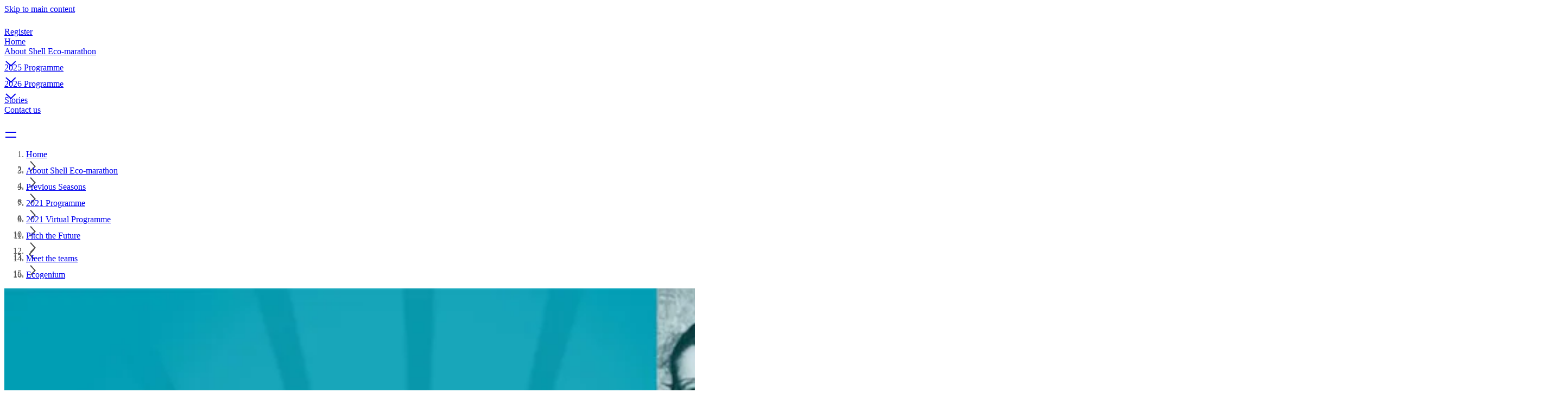

--- FILE ---
content_type: text/html;charset=UTF-8
request_url: https://www.shellecomarathon.com/about/previous-seasons/2021-programme/virtual-programme-2021/pitch/meet-the-teams/ecogenium.html
body_size: 14403
content:
<!DOCTYPE html><!DOCTYPE html>
  <html itemscope="" itemtype="https://schema.org/WebPage" lang="en-GB" dir="ltr" data-mode="publish">
    <head><style id="tw-config">:root {
  /* Misc */
  --amidala: 1;
  --page-width: 1300px;
  --nav-width: 1400px;
  --anim-time: 250ms;

  /* Fonts */
  --font-default: Arial, Roboto, Helvetica, sans-serif;
  --font-custom: custom-font;
  --font-scale: 1;

  /* Logo */
  --logo: url("data:image/svg+xml;utf-8,%3Csvg%20id%3D%22Shell_x5F_2012_x5F_PECTEN_x5F_RGB%22%20version%3D%221.1%22%20viewBox%3D%220%200%2024%2024%22%20xml%3Aspace%3D%22preserve%22%20xmlns%3D%22http%3A%2F%2Fwww.w3.org%2F2000%2Fsvg%22%3E%0A%20%20%3Crect%20x%3D%22-12.1%22%20y%3D%22-103.7%22%20width%3D%22141.7%22%20height%3D%22141.7%22%20fill%3D%22none%22%2F%3E%0A%20%20%20%20%3Cg%20transform%3D%22matrix(.22054%200%200%20.22054%20-.94555%20-.53756)%22%3E%0A%20%20%20%20%3Cpath%20d%3D%22m54.6%2087.8h-18l-1.6-13.3-11-7.9c-0.5-2.3-0.7-4.7-0.7-7.1%200-19.6%2015.9-35.4%2035.4-35.4%2019.6%200%2035.4%2015.9%2035.4%2035.4%200%202.4-0.2%204.8-0.7%207.1l-10.9%207.9-1.7%2013.3h-18l-1%200.8c-0.9%200.7-2%201-3.1%201s-2.2-0.4-3.1-1z%22%20fill%3D%22none%22%20stroke%3D%22%23fff%22%20stroke-miterlimit%3D%2240%22%20stroke-width%3D%227%22%2F%3E%0A%20%20%20%20%20%20%20%20%3Cpath%20d%3D%22m54.6%2087.8h-18l-1.6-13.3-11-7.9c-0.5-2.3-0.7-4.7-0.7-7.1%200-19.6%2015.9-35.4%2035.4-35.4%2019.6%200%2035.4%2015.9%2035.4%2035.4%200%202.4-0.2%204.8-0.7%207.1l-10.9%207.9-1.7%2013.3h-18l-1%200.8c-0.9%200.7-2%201-3.1%201s-2.2-0.4-3.1-1z%22%20fill%3D%22%23fbce07%22%2F%3E%0A%20%20%20%20%20%20%20%20%3Cpath%20d%3D%22m54.6%2087.8h-18l-1.6-13.3-11-7.9c-0.5-2.3-0.7-4.7-0.7-7.1%200-19.6%2015.9-35.4%2035.4-35.4s35.4%2015.9%2035.4%2035.4c0%202.4-0.2%204.8-0.7%207.1l-10.9%207.9-1.7%2013.3h-18l-1%200.8c-0.9%200.7-2%201-3.1%201s-2.2-0.4-3.1-1zm0.6-6.2h-13.1l-1.3-10.6-10.8-7.8c-0.3-1.2-0.5-2.5-0.5-3.8%200-2.1%200.4-4.2%201.3-6.1l19.1%2019.3-18.5-22.9c0.7-3%202.3-5.6%204.6-7.7l16.6%2028.7-14.7-31.3c1.9-2.5%204.6-4.4%207.6-5.3l10.2%2035.6-7.4-37.1c2.3-1.3%204.8-1.9%207.4-1.9%200.5%200%201.1%200%201.6%200.1l1.5%2038.5%201.5-38.5c0.5-0.1%201.1-0.1%201.6-0.1%202.6%200%205.1%200.7%207.4%201.9l-7.4%2037.1%2010.2-35.7c3%200.9%205.7%202.8%207.6%205.3l-14.8%2031.4%2016.6-28.7c2.3%202%203.9%204.7%204.6%207.7l-18.5%2022.9%2019.1-19.3c0.9%201.9%201.3%204%201.3%206.1%200%201.3-0.2%202.5-0.5%203.8l-10.8%207.8-1.3%2010.6h-13l-2%201.4c-0.5%200.4-1.1%200.5-1.7%200.5s-1.2-0.2-1.7-0.5z%22%20fill%3D%22%23dd1d21%22%20fill-rule%3D%22evenodd%22%2F%3E%0A%20%20%3C%2Fg%3E%0A%3C%2Fsvg%3E");
  --logo-ratio: 1;

  /* Borders */
  --radius-tl-scale: 1;
  --radius-tr-scale: 1;
  --radius-br-scale: 1;
  --radius-bl-scale: 1;

  /* Transparency */
  --bg-alpha: 1;
  --text-alpha: 1;
  --border-alpha: 1;
  --decoration-alpha: 1;
  --outline-alpha: 1;

  /* Reference colours (paper & ink == background & text) */
  --color-paper1: 0, 0%, 100%;
  --color-paper2: 0, 0%, 96%;
  --color-ink1: 0, 0%, 29%;
  --color-ink2: var(--color-ink1);

  /* Theme colours */
  --color-brand1-bg: 47, 100%, 50%;
  --color-brand1-text: var(--color-ink1);
  --color-brand2-bg: 359, 77%, 49%;
  --color-brand2-text: var(--color-paper1);
  --color-brand3-bg: 212, 49%, 39%;
  --color-brand3-text: var(--color-paper1);
  --color-brand4-bg: 159, 100%, 26%;
  --color-brand4-text: var(--color-paper1);
  --color-brand5-bg: 306, 61%, 33%;
  --color-brand5-text: var(--color-paper1);
  --color-system-bg: 210, 78%, 16%;
  --color-system-text: 0, 0%, 100%;
  --color-black-bg: 0, 0%, 0%;
  --color-black-text: var(--color-paper1);

  /* Set default colour to brand1 */
  --color-bga: var(--color-paper1);
  --color-txa: var(--color-ink1);
  --color-bgb: var(--color-brand1-bg);
  --color-txb: var(--color-brand1-text);
  --color-txc: var(--color-ink2);

  /* Apply default colours */
  color: hsl(var(--color-ink1));
  background: hsl(var(--color-paper1));
}</style>
  
  
  
  

  

  
  
  


  
  




    






  

  
  <meta charset="UTF-8">
  
  <meta name="mode" content="publish">
  <meta name="viewport" content="width=device-width, initial-scale=1, shrink-to-fit=no, user-scalable=yes">
  <meta name="theme-color" content="#fff">
  
  
  <link rel="apple-touch-icon" href="/etc.clientlibs/amidala/clientlibs/theme-eco-marathon/resources/favicon/apple-touch-icon.png">
  <link rel="manifest" href="/etc.clientlibs/amidala/clientlibs/theme-eco-marathon/resources/favicon/manifest.json">
  <meta name="mobile-web-app-capable" content="yes">
  <meta name="apple-mobile-web-app-capable" content="yes">
  <meta name="apple-mobile-web-app-status-bar-style" content="black-translucent">
  <meta name="twitter:card" content="summary_large_image">
  <meta name="og:type" content="website">

  
  
    
      <link rel="canonical" href="https://www.shellecomarathon.com/about/previous-seasons/2021-programme/virtual-programme-2021/pitch/meet-the-teams/ecogenium.html">
      <meta property="og:url" content="https://www.shellecomarathon.com/about/previous-seasons/2021-programme/virtual-programme-2021/pitch/meet-the-teams/ecogenium.html">
    
    
    
    
    
    
    
    
    
  
    
    <meta name="error-url" content="https://www.shellecomarathon.com/error.html">
    
    
    
    
    
    
    
  
    
    
    
    
    
    
    
    
    
  
    
    
    
    
      <meta name="apple-mobile-web-app-title" content="Shell Eco-marathon">
      <meta name="application-name" content="Shell Eco-marathon">
    
    
    
    
    
    
  
    
    
    
    
    <meta name="home-url" content="https://www.shellecomarathon.com/">
    
    
    
    
  
    
    
    
    
    
    <meta property="og:locale" content="en_GB">
    
    
    
  
    
    
    
      <meta itemprop="name" content="Ecogenium | Shell Eco-marathon">
      <title>Ecogenium | Shell Eco-marathon</title>
      <meta property="og:title" content="Ecogenium | Shell Eco-marathon">
    
    
    
    
    
    
    
  
    
    
    
    
    
    
    
    
    
  
    
    
    
    
    
    
    
    
    
  
    
    
    
    
    
    
    
    
    
  
    
    
    
    
    
    
    
    
    
  
    
    
    
    
    
    
    
    
    
  
    
    
    
    
    
    
    
    
    
  
    
    
    
    
    
    
    
    
    
  
    
    
    
    
    
    
    
    
    
  
    
    
    
    
    
    
    
    
    
  
    
    
    
    
    
    
    
    
    <link rel="stylesheet" as="style" data-id="theme" href="/etc.clientlibs/amidala/clientlibs/theme-eco-marathon.ACSHASH9a9578ee3ad8d412c44e038777fa8cfc.css" onload="this.onload=null;this.rel='stylesheet'">
  

  
  <meta name="description" content="Learn how the Ecogenium team’s mobility app intends to improve long-distance journeys for electric vehicle users.">
  <meta itemprop="description" content="Learn how the Ecogenium team’s mobility app intends to improve long-distance journeys for electric vehicle users.">
  <meta property="og:description" content="Learn how the Ecogenium team’s mobility app intends to improve long-distance journeys for electric vehicle users.">
  
    <meta property="og:image" content="https://www.shellecomarathon.com/about/previous-seasons/2021-programme/virtual-programme-2021/pitch-the-future/meet-the-teams/ecogenium/_jcr_content/root/metadata.shellimg.jpeg/1677159238105/ecogenium-hero.jpeg">
    
      <meta property="og:image:alt" content="Ecogenium">
      <meta name="twitter:image:alt" content="Ecogenium">
    
  

  
  


  
  

<meta name="external-disclaimer-text" content="Shell International Limited Legal Disclaimer

You are now leaving the Shell Eco-marathon website.

The link you have selected will direct you to a website that is not controlled by Shell International Ltd. or any member of the Shell Group. Accordingly, neither Shell International Ltd nor any member of the Shell Group endorses, adopts, certifies or otherwise validates the information and material contained on the linked website. This includes its sponsor and any policies, activities or services offered on the site, by any advertiser on the site or linked to the site.

Thank you for visiting the Shell Eco-marathon website."><link rel="icon" data-format="ico" href="/etc.clientlibs/amidala/clientlibs/theme-eco-marathon/resources/favicon/favicon.ico"><link rel="icon" data-format="svg" href="/etc.clientlibs/amidala/clientlibs/theme-eco-marathon/resources/favicon/favicon.svg"><meta rel="x-prerender-render-id" content="a90aab01-cb13-4305-ad67-ed6787858c32" />
			<meta rel="x-prerender-render-at" content="2026-01-14T03:58:47.883Z" /><meta rel="x-prerender-request-id" content="03fd7dc5-f996-4727-a5b5-ee323fb7f59d" />
      		<meta rel="x-prerender-request-at" content="2026-01-15T03:00:19.054Z" /></head>

  <body class="body">
    <div class="root backbone container image"><div data-key="0" data-name="Page" class="font-sans text-base bg-bga min-h-dvh text-txa relative"><a href="#main" data-name="SkipToMain" class="p-4 font-bold transition-all rounded-lg fixed start-6 bg-bgb text-txb -top-14 opacity-0 focus:top-6 focus:opacity-100 z-20 print:hidden">Skip to main content</a><div data-key="0/0" data-name="Container" class="grid lg:grid-cols-12 md:grid-cols-2 sm:grid-cols-1 "><div class="lg:col-span-12 md:col-span-2 sm:col-span-1 "></div><div class="lg:col-span-12 md:col-span-2 sm:col-span-1 "></div><div class="lg:col-span-12 md:col-span-2 sm:col-span-1 "><div data-key="0/0/2" data-name="Container" class="text-txa bg-bga"><header data-key="0/0/2" data-name="Container" class="grid lg:grid-cols-12 md:grid-cols-2 sm:grid-cols-1 "><div class="lg:col-span-12 md:col-span-2 sm:col-span-1 "><div data-key="0/0/2/0" data-name="Container" class="grid lg:grid-cols-12 md:grid-cols-2 sm:grid-cols-1 "><div class="lg:col-span-12 md:col-span-2 sm:col-span-1 "><div data-key="/content/shell/business/shellecomarathon/en_gb/jcr_content/root/header/inherited/topbar" data-name="Topbar" class="pal-brand1-subtle w-full bg-bga text-txa"><div class="m-auto max-w-page flex" role="list"><div class="grow"></div><div class="flex"><div class="grow-0" role="listitem"><div class="h-full transition border-bgb/0 border-t-4 px-1 pb-2 pt-1"><a class="clickable cursor-pointer h-full" href="https://www.shellecomarathon.com/about/register.html"><div class="h-full transition hover:bg-txa/10 pe-2 py-1 flex space-x-2 items-center justify-center rounded overflow-hidden w-full min-h-8  ps-2 "><div class="flex items-center"><div aria-hidden="true" style="width: calc(var(--font-scale) * 24px); height: calc(var(--font-scale) * 24px);"></div></div><div class="grow"><span>Register</span></div></div></a></div></div></div></div></div></div><div class="lg:col-span-12 md:col-span-2 sm:col-span-1 "><div data-key="/content/shell/business/shellecomarathon/en_gb/jcr_content/root/header/inherited/navigation" data-name="Navigation" class="pal-inherited w-full relative border-txa/20 border-b text-txa bg-bga"><nav class="max-w-page m-auto"><div class="flex items-center"><a aria-label="shellecomarathon.com" class="clickable cursor-pointer" href="https://www.shellecomarathon.com/"><div class="min-h-16 border-txa flex"><div class="flex shrink-0 grow-0"><div class="bg-no-repeat bg-center bg-contain h-16" style="background-image: var(--logo); width: calc(var(--logo-ratio) * 64px);"></div></div></div></a><div class="flex" role="list"><div class="shrink sm:hidden md:hidden tracking-tight relative" role="listitem"><div class="h-full transition border-bgb/0 border-b-4 px-1 pb-1 pt-2"><a class="clickable cursor-pointer h-full" href="https://www.shellecomarathon.com/"><div class="h-full transition hover:bg-txa/10 pe-2 py-1 flex space-x-2 items-center justify-center rounded overflow-hidden w-full min-h-12  ps-2 "><div class="grow"><span>Home</span></div></div></a></div></div><div class="shrink sm:hidden md:hidden tracking-tight relative" role="listitem"><div class="h-full transition border-bgb/100 border-b-4 px-1 pb-1 pt-2"><a role="button" aria-expanded="false" aria-controls="_2" class="clickable cursor-pointer h-full" href="https://www.shellecomarathon.com/about.html"><div class="h-full transition hover:bg-txa/10 pe-2 py-1 flex space-x-2 items-center justify-center rounded overflow-hidden w-full min-h-12  ps-2 "><div class="grow"><span>About Shell Eco-marathon</span></div><div class="flex items-center"><div aria-hidden="true" style="width: calc(var(--font-scale) * 12px); height: calc(var(--font-scale) * 12px);"><style>
        #_46 path, #_46 polygon { fill: currentColor; }
        #_46 {  }
      </style><div class="h-full w-full" id="_46"><svg xmlns="http://www.w3.org/2000/svg" width="24" height="24" viewBox="0 0 24 24" class="block h-full w-full"><polygon fill="#595959" points="3.579 8.35 12.207 16.194 20.028 8.382 21.441 9.797 12.271 18.956 2.233 9.83"></polygon></svg></div></div></div></div></a></div><div id="_2" class="hidden"></div></div><div class="shrink sm:hidden md:hidden tracking-tight relative" role="listitem"><div class="h-full transition border-bgb/0 border-b-4 px-1 pb-1 pt-2"><a role="button" aria-expanded="false" aria-controls="_3" class="clickable cursor-pointer h-full" href="https://www.shellecomarathon.com/2025-programme.html"><div class="h-full transition hover:bg-txa/10 pe-2 py-1 flex space-x-2 items-center justify-center rounded overflow-hidden w-full min-h-12  ps-2 "><div class="grow"><span>2025 Programme</span></div><div class="flex items-center"><div aria-hidden="true" style="width: calc(var(--font-scale) * 12px); height: calc(var(--font-scale) * 12px);"><style>
        #_47 path, #_47 polygon { fill: currentColor; }
        #_47 {  }
      </style><div class="h-full w-full" id="_47"><svg xmlns="http://www.w3.org/2000/svg" width="24" height="24" viewBox="0 0 24 24" class="block h-full w-full"><polygon fill="#595959" points="3.579 8.35 12.207 16.194 20.028 8.382 21.441 9.797 12.271 18.956 2.233 9.83"></polygon></svg></div></div></div></div></a></div><div id="_3" class="hidden"></div></div><div class="shrink sm:hidden md:hidden tracking-tight relative" role="listitem"><div class="h-full transition border-bgb/0 border-b-4 px-1 pb-1 pt-2"><a role="button" aria-expanded="false" aria-controls="_4" class="clickable cursor-pointer h-full" href="https://www.shellecomarathon.com/programme.html"><div class="h-full transition hover:bg-txa/10 pe-2 py-1 flex space-x-2 items-center justify-center rounded overflow-hidden w-full min-h-12  ps-2 "><div class="grow"><span>2026 Programme</span></div><div class="flex items-center"><div aria-hidden="true" style="width: calc(var(--font-scale) * 12px); height: calc(var(--font-scale) * 12px);"><style>
        #_48 path, #_48 polygon { fill: currentColor; }
        #_48 {  }
      </style><div class="h-full w-full" id="_48"><svg xmlns="http://www.w3.org/2000/svg" width="24" height="24" viewBox="0 0 24 24" class="block h-full w-full"><polygon fill="#595959" points="3.579 8.35 12.207 16.194 20.028 8.382 21.441 9.797 12.271 18.956 2.233 9.83"></polygon></svg></div></div></div></div></a></div><div id="_4" class="hidden"></div></div><div class="shrink sm:hidden md:hidden tracking-tight relative" role="listitem"><div class="h-full transition border-bgb/0 border-b-4 px-1 pb-1 pt-2"><a class="clickable cursor-pointer h-full" href="https://www.shellecomarathon.com/stories.html"><div class="h-full transition hover:bg-txa/10 pe-2 py-1 flex space-x-2 items-center justify-center rounded overflow-hidden w-full min-h-12  ps-2 "><div class="grow"><span>Stories</span></div></div></a></div></div><div class="shrink sm:hidden md:hidden tracking-tight relative" role="listitem"><div class="h-full transition border-bgb/0 border-b-4 px-1 pb-1 pt-2"><a class="clickable cursor-pointer h-full" href="https://www.shellecomarathon.com/contact-us.html"><div class="h-full transition hover:bg-txa/10 pe-2 py-1 flex space-x-2 items-center justify-center rounded overflow-hidden w-full min-h-12  ps-2 "><div class="grow"><span>Contact us</span></div></div></a></div></div></div><div class="grow"></div><div role="list" class="flex shrink"><div role="listitem"><div class="h-full transition border-bgb/0 p-2"><a title="Search" class="clickable cursor-pointer h-full" href="https://www.shellecomarathon.com/search.html"><div class="h-full transition hover:bg-txa/10 pe-2 py-1 flex space-x-2 items-center justify-center rounded overflow-hidden min-h-12 min-w-12  ps-2 "><div class="flex items-center"><div aria-hidden="true" style="width: calc(var(--font-scale) * 24px); height: calc(var(--font-scale) * 24px);"></div></div></div></a></div></div></div><div class="lg:hidden"><div class="h-full transition border-bgb/0 p-2"><a id="_0" aria-controls="_1" aria-expanded="false" aria-haspopup="true" title="Menu" class="clickable cursor-pointer h-full" href="#"><div class="h-full transition hover:bg-txa/10 pe-2 py-1 flex space-x-2 items-center justify-center rounded overflow-hidden min-h-12 min-w-12  ps-2 "><div class="flex items-center"><div aria-hidden="true" style="width: calc(var(--font-scale) * 24px); height: calc(var(--font-scale) * 24px);"><style>
        #_49 path, #_49 polygon { fill: currentColor; }
        #_49 {  }
      </style><div class="h-full w-full" id="_49"><svg xmlns="http://www.w3.org/2000/svg" width="24" height="24" viewBox="0 0 24 24" class="block h-full w-full"><path fill="#595959" d="M22,16 L22,18 L2,18 L2,16 L22,16 Z M22,7 L22,9 L2,9 L2,7 L22,7 Z"></path></svg></div></div></div></div></a></div></div></div></nav></div></div></div></div><div class="lg:col-span-12 md:col-span-2 sm:col-span-1 "><div data-key="/content/shell/business/shellecomarathon/en_gb/about/previous-seasons/2021-programme/virtual-programme-2021/pitch-the-future/meet-the-teams/ecogenium/jcr_content/root/header/breadcrumb" data-name="Breadcrumb" class="text-sm w-full px-6 py-2 min-h-9 m-auto max-w-page"><nav><ol class="flex items-center p-0 gap-2" itemscope="" itemtype="https://schema.org/BreadcrumbList"><li class="sm:hidden md:hidden" itemscope="" itemtype="https://schema.org/ListItem" itemprop="itemListElement"><span itemprop="item"><a itemprop="name" class="clickable cursor-pointer hover:underline" href="https://www.shellecomarathon.com/"><span>Home</span></a></span><meta itemprop="position" content="1"></li><li class="sm:hidden md:hidden" aria-hidden="true"><div aria-hidden="true" style="width: calc(var(--font-scale) * 12px); height: calc(var(--font-scale) * 12px);"><style>
        #_30 path, #_30 polygon { fill: currentColor; }
        #_30 {  }
      </style><div class="h-full w-full" id="_30"><svg xmlns="http://www.w3.org/2000/svg" width="24" height="24" viewBox="0 0 24 24" class="block h-full w-full"><polygon fill="#595959" points="7.374 4.324 15.219 12.952 7.407 20.773 8.822 22.187 17.981 13.017 8.854 2.979"></polygon></svg></div></div></li><li class="sm:hidden md:hidden" itemscope="" itemtype="https://schema.org/ListItem" itemprop="itemListElement"><span itemprop="item"><a itemprop="name" class="clickable cursor-pointer hover:underline" href="https://www.shellecomarathon.com/about.html"><span>About Shell Eco-marathon</span></a></span><meta itemprop="position" content="2"></li><li class="sm:hidden md:hidden" aria-hidden="true"><div aria-hidden="true" style="width: calc(var(--font-scale) * 12px); height: calc(var(--font-scale) * 12px);"><style>
        #_31 path, #_31 polygon { fill: currentColor; }
        #_31 {  }
      </style><div class="h-full w-full" id="_31"><svg xmlns="http://www.w3.org/2000/svg" width="24" height="24" viewBox="0 0 24 24" class="block h-full w-full"><polygon fill="#595959" points="7.374 4.324 15.219 12.952 7.407 20.773 8.822 22.187 17.981 13.017 8.854 2.979"></polygon></svg></div></div></li><li class="sm:hidden md:hidden" itemscope="" itemtype="https://schema.org/ListItem" itemprop="itemListElement"><span itemprop="item"><a itemprop="name" class="clickable cursor-pointer hover:underline" href="https://www.shellecomarathon.com/about/previous-seasons.html"><span>Previous Seasons</span></a></span><meta itemprop="position" content="3"></li><li class="sm:hidden md:hidden" aria-hidden="true"><div aria-hidden="true" style="width: calc(var(--font-scale) * 12px); height: calc(var(--font-scale) * 12px);"><style>
        #_32 path, #_32 polygon { fill: currentColor; }
        #_32 {  }
      </style><div class="h-full w-full" id="_32"><svg xmlns="http://www.w3.org/2000/svg" width="24" height="24" viewBox="0 0 24 24" class="block h-full w-full"><polygon fill="#595959" points="7.374 4.324 15.219 12.952 7.407 20.773 8.822 22.187 17.981 13.017 8.854 2.979"></polygon></svg></div></div></li><li class="sm:hidden md:hidden" itemscope="" itemtype="https://schema.org/ListItem" itemprop="itemListElement"><span itemprop="item"><a itemprop="name" class="clickable cursor-pointer hover:underline" href="https://www.shellecomarathon.com/about/previous-seasons/2021-programme.html"><span>2021 Programme</span></a></span><meta itemprop="position" content="4"></li><li class="sm:hidden md:hidden" aria-hidden="true"><div aria-hidden="true" style="width: calc(var(--font-scale) * 12px); height: calc(var(--font-scale) * 12px);"><style>
        #_33 path, #_33 polygon { fill: currentColor; }
        #_33 {  }
      </style><div class="h-full w-full" id="_33"><svg xmlns="http://www.w3.org/2000/svg" width="24" height="24" viewBox="0 0 24 24" class="block h-full w-full"><polygon fill="#595959" points="7.374 4.324 15.219 12.952 7.407 20.773 8.822 22.187 17.981 13.017 8.854 2.979"></polygon></svg></div></div></li><li class="sm:hidden md:hidden" itemscope="" itemtype="https://schema.org/ListItem" itemprop="itemListElement"><span itemprop="item"><a itemprop="name" class="clickable cursor-pointer hover:underline" href="https://www.shellecomarathon.com/about/previous-seasons/2021-programme/virtual-programme-2021.html"><span>2021 Virtual Programme</span></a></span><meta itemprop="position" content="5"></li><li class="sm:hidden md:hidden" aria-hidden="true"><div aria-hidden="true" style="width: calc(var(--font-scale) * 12px); height: calc(var(--font-scale) * 12px);"><style>
        #_34 path, #_34 polygon { fill: currentColor; }
        #_34 {  }
      </style><div class="h-full w-full" id="_34"><svg xmlns="http://www.w3.org/2000/svg" width="24" height="24" viewBox="0 0 24 24" class="block h-full w-full"><polygon fill="#595959" points="7.374 4.324 15.219 12.952 7.407 20.773 8.822 22.187 17.981 13.017 8.854 2.979"></polygon></svg></div></div></li><li class="sm:hidden md:hidden" itemscope="" itemtype="https://schema.org/ListItem" itemprop="itemListElement"><span itemprop="item"><a itemprop="name" class="clickable cursor-pointer hover:underline" href="https://www.shellecomarathon.com/about/previous-seasons/2021-programme/virtual-programme-2021/pitch.html"><span>Pitch the Future</span></a></span><meta itemprop="position" content="6"></li><li class="sm:hidden md:hidden" aria-hidden="true"><div aria-hidden="true" style="width: calc(var(--font-scale) * 12px); height: calc(var(--font-scale) * 12px);"><style>
        #_35 path, #_35 polygon { fill: currentColor; }
        #_35 {  }
      </style><div class="h-full w-full" id="_35"><svg xmlns="http://www.w3.org/2000/svg" width="24" height="24" viewBox="0 0 24 24" class="block h-full w-full"><polygon fill="#595959" points="7.374 4.324 15.219 12.952 7.407 20.773 8.822 22.187 17.981 13.017 8.854 2.979"></polygon></svg></div></div></li><li class="lg:hidden" aria-hidden="true"><div aria-hidden="true" style="width: calc(var(--font-scale) * 12px); height: calc(var(--font-scale) * 12px);"><style>
        #_36 path, #_36 polygon { fill: currentColor; }
        #_36 {  }
      </style><div class="h-full w-full" id="_36"><svg xmlns="http://www.w3.org/2000/svg" width="24" height="24" viewBox="0 0 24 24" class="block h-full w-full"><polygon fill="#595959" points="15.543 4.294 7.699 12.922 15.51 20.743 14.095 22.156 4.937 12.987 14.063 2.949"></polygon></svg></div></div></li><li itemscope="" itemtype="https://schema.org/ListItem" itemprop="itemListElement"><span itemprop="item"><a itemprop="name" class="clickable cursor-pointer hover:underline" href="https://www.shellecomarathon.com/about/previous-seasons/2021-programme/virtual-programme-2021/pitch/meet-the-teams.html"><span>Meet the teams</span></a></span><meta itemprop="position" content="7"></li><li class="sm:hidden md:hidden" aria-hidden="true"><div aria-hidden="true" style="width: calc(var(--font-scale) * 12px); height: calc(var(--font-scale) * 12px);"><style>
        #_37 path, #_37 polygon { fill: currentColor; }
        #_37 {  }
      </style><div class="h-full w-full" id="_37"><svg xmlns="http://www.w3.org/2000/svg" width="24" height="24" viewBox="0 0 24 24" class="block h-full w-full"><polygon fill="#595959" points="7.374 4.324 15.219 12.952 7.407 20.773 8.822 22.187 17.981 13.017 8.854 2.979"></polygon></svg></div></div></li><li class="sm:hidden md:hidden" itemscope="" itemtype="https://schema.org/ListItem" itemprop="itemListElement"><span itemprop="item"><a aria-current="page" itemprop="name" class="clickable cursor-pointer hover:underline" href="https://www.shellecomarathon.com/about/previous-seasons/2021-programme/virtual-programme-2021/pitch/meet-the-teams/ecogenium.html"><span>Ecogenium</span></a></span><meta itemprop="position" content="8"></li></ol></nav></div></div></header></div></div><div class="lg:col-span-12 md:col-span-2 sm:col-span-1 "><main data-key="/content/shell/business/shellecomarathon/en_gb/about/previous-seasons/2021-programme/virtual-programme-2021/pitch-the-future/meet-the-teams/ecogenium/jcr_content/root/main" data-name="Container" id="main" class="grid lg:grid-cols-12 md:grid-cols-2 sm:grid-cols-1 "><div class="lg:col-span-12 md:col-span-2 sm:col-span-1 "><style>
      :first-child > #_5 > div {
        padding-top: 0;
      }
    </style><div data-key="/content/shell/business/shellecomarathon/en_gb/about/previous-seasons/2021-programme/virtual-programme-2021/pitch-the-future/meet-the-teams/ecogenium/jcr_content/root/main/section" data-name="Container" class="pal-brand2-subtle text-txa bg-bga grid grid-cols-1" id="_5"><div class="relative max-w-page m-auto w-full row-start-1 col-start-1 px-3 py-12 space-y-5"><section data-key="/content/shell/business/shellecomarathon/en_gb/about/previous-seasons/2021-programme/virtual-programme-2021/pitch-the-future/meet-the-teams/ecogenium/jcr_content/root/main/section" data-name="Container" class="pal-brand2-subtle grid lg:grid-cols-12 md:grid-cols-2 sm:grid-cols-1 gap-5"><div class="lg:col-span-12 md:col-span-2 sm:col-span-1 "><div data-key="/content/shell/business/shellecomarathon/en_gb/about/previous-seasons/2021-programme/virtual-programme-2021/pitch-the-future/meet-the-teams/ecogenium/jcr_content/root/main/section/item" data-name="PageHeaderBanner" class="pal-semitransparent relative h-full overflow-hidden lg:grid lg:grid-cols-12 bg-bga text-txa gap-x-5 rounded-2xl pal-semitransparent md:pal-brand1 sm:pal-brand1"><div class="row-start-1 col-start-1 col-span-12 lg:h-full"><img class="cq-dd-image block object-cover h-full w-full" src="https://www.shellecomarathon.com/about/previous-seasons/2021-programme/virtual-programme-2021/pitch-the-future/meet-the-teams/ecogenium/_jcr_content/root/main/section/item.shellimg.jpeg/1678091117326/ecogenium-hero.jpeg?imwidth=1118&amp;impolicy=amidala-image&amp;imdensity=1" loading="eager" alt="Ecogenium" width="2880" height="720"></div><div class="row-start-1 col-start-2 col-span-5 flex items-center lg:overflow-hidden"><div class="rounded-xl bg-bga text-txa relative"><style>#_6 table { overflow-wrap: normal; word-break: normal }</style><div class="p-6 space-y-5 break-words" id="_6"><h1 class="font-custom font-bold text-txc text-4xl " id="ecogenium">Ecogenium</h1></div></div></div></div></div><div class="lg:col-span-10 md:col-span-2 sm:col-span-1 lg:col-start-2"><div data-key="/content/shell/business/shellecomarathon/en_gb/about/previous-seasons/2021-programme/virtual-programme-2021/pitch-the-future/meet-the-teams/ecogenium/jcr_content/root/main/section/text" data-name="PromoSimple" class="pal-inherited bg-bga text-txa h-full rounded-2xl overflow-hidden"><style>#_7 table { overflow-wrap: normal; word-break: normal }</style><div class="p-6 space-y-5 break-words" id="_7"><style>
        #_8 :is(h1, h2, h3, h4, h5, h6):not(:first-child) { margin-top: 24px }
        #_8 pre { background-color: hsla(var(--color-txa), 0.05) }
        #_8 pre code { background: none; margin: 0; padding: 0; }
        #_8 code { background-color: hsla(var(--color-txa), 0.05) }
        #_8 details[open] > summary::after { rotate: 270deg }
        #_8 details[open] > *:not(:last-child) { margin-bottom: 8px }
        #_8 details > summary::after {
          position: absolute;
          top: 0;
          right: 0;
          height: 100%;
          display: flex;
          align-items: center;
          justify-content: center;
          content: '❯';
          transition: var(--anim-time);
          rotate: 90deg;
          width: 12px;
          font-weight: normal;
          margin-right: 8px;
        }
      </style><div class="space-y-4" id="_8"><h4 class="font-custom font-bold text-txc text-xl " id="">Regional winner of Electric Vehicle Battery Charging Challenge with Shell Recharge</h4>
</div></div></div></div><div class="lg:col-span-12 md:col-span-2 sm:col-span-1 "><div data-key="/content/shell/business/shellecomarathon/en_gb/about/previous-seasons/2021-programme/virtual-programme-2021/pitch-the-future/meet-the-teams/ecogenium/jcr_content/root/main/section/simple_copy" data-name="Container" class="grid lg:grid-cols-12 md:grid-cols-2 sm:grid-cols-1 gap-5"><div class="lg:col-span-5 md:col-span-1 sm:col-span-1 lg:col-start-2"><div data-key="/content/shell/business/shellecomarathon/en_gb/about/previous-seasons/2021-programme/virtual-programme-2021/pitch-the-future/meet-the-teams/ecogenium/jcr_content/root/main/section/simple_copy/text" data-name="PromoSimple" class="pal-inherited bg-bga text-txa h-full rounded-2xl overflow-hidden"><style>#_9 table { overflow-wrap: normal; word-break: normal }</style><div class="p-6 space-y-5 break-words" id="_9"><style>
        #_10 :is(h1, h2, h3, h4, h5, h6):not(:first-child) { margin-top: 24px }
        #_10 pre { background-color: hsla(var(--color-txa), 0.05) }
        #_10 pre code { background: none; margin: 0; padding: 0; }
        #_10 code { background-color: hsla(var(--color-txa), 0.05) }
        #_10 details[open] > summary::after { rotate: 270deg }
        #_10 details[open] > *:not(:last-child) { margin-bottom: 8px }
        #_10 details > summary::after {
          position: absolute;
          top: 0;
          right: 0;
          height: 100%;
          display: flex;
          align-items: center;
          justify-content: center;
          content: '❯';
          transition: var(--anim-time);
          rotate: 90deg;
          width: 12px;
          font-weight: normal;
          margin-right: 8px;
        }
      </style><div class="space-y-4" id="_10"><p>Find out which Shell Eco-marathon teams won the Pitch the Future challenges with their innovative ideas and watch the virtual awards ceremony.</p>
</div></div></div></div><div class="lg:col-span-5 md:col-span-1 sm:col-span-1 "><div data-key="/content/shell/business/shellecomarathon/en_gb/about/previous-seasons/2021-programme/virtual-programme-2021/pitch-the-future/meet-the-teams/ecogenium/jcr_content/root/main/section/simple_copy/call_to_action_copy" data-name="CallToAction" class="pal-brand3 p-6 bg-bga text-txa rounded-2xl flex flex-col gap-5 "><div class="w-full col-span-4 col-start-auto"><a class="clickable cursor-pointer clickable cursor-pointer transition inline-flex overflow-hidden border bg-bgb/100 text-txb border-bgb hover:bg-txb hover:text-bgb font-bold rounded-lg pl-3 pr-3 space-x-2 min-h-12 w-full" href="https://www.shellecomarathon.com/about/previous-seasons/2021-programme/virtual-programme-2021/pitch/thepitches/winner.html"><div class="grow flex items-center justify-center"><span>Meet the winners and watch the awards</span></div></a></div></div></div></div></div><div class="lg:col-span-10 md:col-span-2 sm:col-span-1 lg:col-start-2"><div data-key="/content/shell/business/shellecomarathon/en_gb/about/previous-seasons/2021-programme/virtual-programme-2021/pitch-the-future/meet-the-teams/ecogenium/jcr_content/root/main/section/simple" data-name="Container" class="grid lg:grid-cols-10 md:grid-cols-2 sm:grid-cols-1 gap-5"><div class="lg:col-span-10 md:col-span-2 sm:col-span-1 "><div data-key="/content/shell/business/shellecomarathon/en_gb/about/previous-seasons/2021-programme/virtual-programme-2021/pitch-the-future/meet-the-teams/ecogenium/jcr_content/root/main/section/simple/text" data-name="PromoSimple" class="pal-inherited bg-bga text-txa h-full rounded-2xl overflow-hidden"><style>#_11 table { overflow-wrap: normal; word-break: normal }</style><div class="p-6 space-y-5 break-words" id="_11"><style>
        #_12 :is(h1, h2, h3, h4, h5, h6):not(:first-child) { margin-top: 24px }
        #_12 pre { background-color: hsla(var(--color-txa), 0.05) }
        #_12 pre code { background: none; margin: 0; padding: 0; }
        #_12 code { background-color: hsla(var(--color-txa), 0.05) }
        #_12 details[open] > summary::after { rotate: 270deg }
        #_12 details[open] > *:not(:last-child) { margin-bottom: 8px }
        #_12 details > summary::after {
          position: absolute;
          top: 0;
          right: 0;
          height: 100%;
          display: flex;
          align-items: center;
          justify-content: center;
          content: '❯';
          transition: var(--anim-time);
          rotate: 90deg;
          width: 12px;
          font-weight: normal;
          margin-right: 8px;
        }
      </style><div class="space-y-4" id="_12"><p>Learn how the Ecogenium team’s mobility app intends to improve long-distance journeys for electric vehicle users.</p>
</div></div></div></div><div class="lg:col-span-10 md:col-span-2 sm:col-span-1 "><div data-key="/content/shell/business/shellecomarathon/en_gb/about/previous-seasons/2021-programme/virtual-programme-2021/pitch-the-future/meet-the-teams/ecogenium/jcr_content/root/main/section/simple/standalone_asset" data-name="StandaloneAsset" class="space-y-2"><h3 class="font-custom font-bold text-txc text-2xl " id="team-ecogenium---pitch-the-future---shell-eco-marathon">Team Ecogenium : Pitch the Future | Shell Eco-marathon</h3><figure class="col-span-2 space-y-2"><div class="rounded-2xl overflow-hidden"><iframe id="_13" class="block aspect-video w-full h-auto" loading="lazy" src="https://www.youtube-nocookie.com/embed/YxY1LtZ3uQY?enablejsapi=1" title="Team Ecogenium : Pitch the Future | Shell Eco-marathon" allow="accelerometer; autoplay; encrypted-media; gyroscope; picture-in-picture" allowfullscreen="true"></iframe></div><figcaption>Team Ecogenium : Pitch the Future | Shell Eco-marathon</figcaption></figure></div></div><div class="lg:col-span-10 md:col-span-2 sm:col-span-1 "><div role="list" data-key="/content/shell/business/shellecomarathon/en_gb/about/previous-seasons/2021-programme/virtual-programme-2021/pitch-the-future/meet-the-teams/ecogenium/jcr_content/root/main/section/simple/list" data-name="Container" class="grid lg:grid-cols-10 md:grid-cols-2 sm:grid-cols-1 gap-5"><div class="lg:col-span-10 md:col-span-2 sm:col-span-1 " role="listitem"><style>
      #_14::details-content { opacity: 0; transform: translateY(-8px); transition: all var(--anim-time) }
      #_14[open]::details-content { opacity: 1; transform: translateY(0) }
      #_14[open] summary div:last-child { transform: rotate(180deg) }
    </style><details data-key="/content/shell/business/shellecomarathon/en_gb/about/previous-seasons/2021-programme/virtual-programme-2021/pitch-the-future/meet-the-teams/ecogenium/jcr_content/root/main/section/simple/list/list_item" data-name="AccordionItem" class="bg-bga text-txa w-full rounded-2xl relative border-txa/20 border" id="_14"><summary class="clickable w-full flex items-center gap-2 px-6 py-3 cursor-pointer rounded-2xl relative"><div class="grow"><h3 class="font-custom font-bold text-txc text-xl " id="read-the-transcript">Read the transcript</h3></div><div class="shrink transition-all"><div aria-hidden="true" style="width: calc(var(--font-scale) * 16px); height: calc(var(--font-scale) * 16px);"><style>
        #_50 path, #_50 polygon { fill: currentColor; }
        #_50 {  }
      </style><div class="h-full w-full" id="_50"><svg xmlns="http://www.w3.org/2000/svg" width="24" height="24" viewBox="0 0 24 24" class="block h-full w-full"><polygon fill="#595959" points="3.579 8.35 12.207 16.194 20.028 8.382 21.441 9.797 12.271 18.956 2.233 9.83"></polygon></svg></div></div></div></summary><div><div><div class="p-6 space-y-5 "><style>
        #_15 :is(h1, h2, h3, h4, h5, h6):not(:first-child) { margin-top: 24px }
        #_15 pre { background-color: hsla(var(--color-txa), 0.05) }
        #_15 pre code { background: none; margin: 0; padding: 0; }
        #_15 code { background-color: hsla(var(--color-txa), 0.05) }
        #_15 details[open] > summary::after { rotate: 270deg }
        #_15 details[open] > *:not(:last-child) { margin-bottom: 8px }
        #_15 details > summary::after {
          position: absolute;
          top: 0;
          right: 0;
          height: 100%;
          display: flex;
          align-items: center;
          justify-content: center;
          content: '❯';
          transition: var(--anim-time);
          rotate: 90deg;
          width: 12px;
          font-weight: normal;
          margin-right: 8px;
        }
      </style><div class="space-y-4" id="_15"><h4 class="font-custom font-bold text-txc text-xl " id="">Title: Session #11 - Ecogenium</h4>


<p>Duration: 1:57 minutes</p>


<h4 class="font-custom font-bold text-txc text-xl " id="">Description:</h4>


<p>Pitch the Future is an all-new virtual competition that challenges Shell Eco-marathon teams from around the world to tackle four real-world energy challenges.</p>


<p>Ecogenium Team Germany outline some of their challenges and drivers behind their project to optimise rechargeable battery technology for the lifetime, not just for a journey.<br>
</p>


<p><b>Session #11 - Ecogenium Transcript</b></p>


<p>[Background music plays]</p>


<p>Rhythmic, upbeat music.</p>


<p>[Animation]</p>


<p>Blue, grey and yellow gears turning behind inset videos of video call participants.</p>


<p>[Video footage]</p>


<p>Head-and-shoulders view of a young man talking to camera.</p>


<p>[Young man 1]</p>


<p>Hi!</p>


<p>[Text displays]</p>


<p>Hi!</p>


<p>[Video footage]</p>


<p>Head-and-shoulders view of a young woman talking to camera.</p>


<p>[Young woman 1]</p>


<p>We are</p>


<p>[Text displays]</p>


<p>We are</p>


<p>[Video footage]</p>


<p>Head-and-shoulders view of a young woman talking to camera.</p>


<p>[Young woman 2]</p>


<p>Ecogenium</p>


<p>[Text displays]</p>


<p>Ecogenium</p>


<p>[Video footage]</p>


<p>Head-and-shoulders view of a young man talking to camera.</p>


<p>[Young man 2]</p>


<p>Team</p>


<p>[Text displays]</p>


<p>team!</p>


<p>[Animation]</p>


<p>Blue, grey and yellow gears turning behind the video insets of the five video call participants.</p>


<p>[Video footage]</p>


<p>Five video insets of the five video call participants waving, smiling, at the camera.</p>


<p>[Animation]</p>


<p>Yellow, light-blue, grey and turquoise vertical bars slide right, across the screen. The turquoise bar fills the screen, five curved lines of pale blue dots appear as text appears. The text and dots then flip forward and disappear.</p>


<p>[Text displays]</p>


<p>Pitch the Future, Electric Mobility – Long Distance Travel with Electric Vehicles with Shell Recharge</p>


<p>[Animation]</p>


<p>The text appears to slide down out of the middle of the screen. The waves of blue dots reappear, moving in a slow undulating manner behind the text.</p>


<p>[Text displays]</p>


<p>Ecogenium Team Germany</p>


<p>[Animation]</p>


<p>Yellow, light-blue, grey and turquoise vertical bars slide right across the screen. Blue, grey and yellow gears turning behind the inset videos.</p>


<p>[Video footage]</p>


<p>Head-and-shoulders view of a young man wearing a headset, talking to camera.</p>


<p>[Young man 3]</p>


<p>We are actually a really, really young team.</p>


<p>[Text displays]</p>


<p>We are actually a really, really young team.</p>


<p>[Video footage]</p>


<p>Head-and-shoulders view of a young man talking to camera.</p>


<p>[Young man 1]</p>


<p>It was a pretty unique start, and we actually had our first</p>


<p>[Text displays]</p>


<p>It was a pretty unique start and we actually had our first</p>


<p>[Video footage]</p>


<p>Back to the five video insets of the five video call participants.</p>


<p>[Young man 1]</p>


<p>Really general team meeting in the beginning of September</p>


<p>[Text displays]</p>


<p>really general team meeting in the beginning of September</p>


<p>[Still footage]</p>


<p>A still image of seven young people standing about or sitting in a paved area next to a brick wall. Slow, small zoom in on the image. The sides of the image are blurred.</p>


<p>[Video footage]</p>


<p>Five video insets of the five video call participants.</p>


<p>[Young man 1]</p>


<p>Under a pedway, because it was raining, always abiding</p>


<p>[Text displays]</p>


<p>under a pedway, because it was raining, always abiding</p>


<p>[Video footage]</p>


<p>Head-and-shoulders view of Young Man 1 talking to camera.</p>


<p>[Young man 1]</p>


<p>By the corona regulations and everything.</p>


<p>[Text displays]</p>


<p>by the corona regulations and everything.</p>


<p>[Still footage]</p>


<p>A series of photos of ethnically diverse people, both men and women, from the waist up, facing camera. The side panels of the images are blurred.</p>


<p>[Young man 1]</p>


<p>We’re also a fairly diverse team.</p>


<p>[Text displays]</p>


<p>We’re also a fairly diverse team.</p>


<p>[Still footage]</p>


<p>The series of photos of ethnically diverse people, both men and women, from the waist up, facing camera, continues. The side panels of the images are blurred.</p>


<p>[Young man 1]</p>


<p>We have a lot of members from a lot of different cultures and walks of life.</p>


<p>[Text displays]</p>


<p>We have a lot of members from a lot of different cultures and walks of life.</p>


<p>[Animation]</p>


<p>Blue, grey and yellow gears turning behind the inset video-call participant videos.</p>


<p>[Video footage]</p>


<p>Back to the five video insets of the five video call participants.</p>


<p>[Young man 1]</p>


<p>In fact, a member on this call right now</p>


<p>[Text displays]</p>


<p>Asterisk, Team Pitch Video</p>


<p>In fact, a member on this call right now</p>


<p>[Video footage]</p>


<p>Two young people in a small room, donning surgical masks. The young man and woman, now accompanied by a second young woman, walk across a terrace strewn with autumn leaves. In the far distance are low, rolling hills.</p>


<p>[Young man 1]</p>


<p>Even has his own bubble tea shop in Indonesia.</p>


<p>[Text displays]</p>


<p>Asterisk, Team Pitch Video</p>


<p>even has his own bubble tea shop in Indonesia.</p>


<p>[Animation]</p>


<p>Blue, grey and yellow gears turning behind the inset videos of the five video call participants.</p>


<p>[Video footage]</p>


<p>Back to the five video insets of the five video call participants. One of the young men cringes and laughs.</p>


<p>[Animation]</p>


<p>Blue, grey and yellow gears turning behind the inset videos of the video-call participants.</p>


<p>[Video footage]</p>


<p>Head-and-shoulders view of a young woman talking to camera.</p>


<p>[Young woman 1]</p>


<p>Our Pitch the Future idea as a one-liner is</p>


<p>[Text displays]</p>


<p>Our Pitch the Future idea as a one-liner is:</p>


<p>[Graphic]</p>


<p>A green block on a black background. In the block are two blue-and-white lollipop symbols and a blue power plug with a white lightning bolt on it.</p>


<p>[Text]</p>


<p>Asterisk, Team Pitch Video</p>


<p>CharGo</p>


<p>Quotation marks, Optimize For The Lifetime, Not Just For A Journey, quotation marks</p>


<p>Optimise for the lifetime, not just for a journey.</p>


<p>[Animation]</p>


<p>Blue, grey and yellow gears turning behind the inset video.</p>


<p>[Video footage]</p>


<p>Head-and-shoulders view of a young man talking to camera.</p>


<p>[Young man 2]</p>


<p>Pitch the Future is important for us as a team just because we had to solve a challenge</p>


<p>[Text displays]</p>


<p>Asterisk, Team Pitch Video</p>


<p>Pitch the Future is important for us as a team just because we had to solve a challenge</p>


<p>[Video footage]</p>


<p>Camera pans rapidly skyward from street-level view of a small town car in front of an apartment block.</p>


<p>[Young man 2]</p>


<p>To bring a better future for the environment, for our earth.</p>


<p>[Text displays]</p>


<p>Asterisk, Team Pitch Video</p>


<p>to bring a better future for the environment, for our Earth.</p>


<p>[Video footage]</p>


<p>Stop-motion footage of a small plastic toy car moving across a computer-generated map from Buckingham Palace in London to Cathedral of St Michael and St Gudula, Brussels. The map shows the route and journey time, including number of tolls. A large charging battery symbol appears in the bottom left-hand corner of the screen. The colours change from red, orange and finally to green.</p>


<p>[Young man 2]</p>


<p>It’s definitely a very important thing for us.</p>


<p>[Text displays]</p>


<p>Asterisk, Team Pitch Video</p>


<p>It’s definitely a very important thing for us.</p>


<p>[Video footage]</p>


<p>Interior footage of a young man and woman seated in a car. The woman passenger looks at her phone. The young man looks out his driver-side window at a smiling young woman walking along the pavement on the opposite side of the road.</p>


<p>[Young woman 2]</p>


<p>The biggest challenge for us is the lack of time.</p>


<p>[Text displays]</p>


<p>Asterisk, Team Pitch Video</p>


<p>The biggest challenge for us is the lack of time,</p>


<p>[Video footage]</p>


<p>View through car windscreen as the car approaches a Shell service station. Ground-level front view of the car turning into a parking spot in the service station forecourt. The car’s emblem is blurred.</p>


<p>[Animation]</p>


<p>Blue, grey and yellow gears turning behind the inset videos of the five video call participants</p>


<p>[Video footage]</p>


<p>Back to the screen with the five video screen insets of each of the five young people. Young Woman 2 is talking directly to camera.</p>


<p>[Young woman 2]</p>


<p>And some of us had exams, and we had new courses.</p>


<p>[Text displays]</p>


<p>and some of us had exams and we had new courses.</p>


<p>[Animation]</p>


<p>Blue, grey and yellow gears turning behind the inset video.</p>


<p>[Video footage]</p>


<p>Head-and-shoulders view of the young woman talking to camera from her home office.</p>


<p>[Young woman 2]</p>


<p>Yeah, we managed to pull through.</p>


<p>[Text displays]</p>


<p>Yeah, we managed to pull through.</p>


<p>[Animation]</p>


<p>Light-blue, grey, turquoise and yellow horizontal bars slide upward across the screen, swallowing the video. The yellow bar fills the screen, five curved lines of pale grey dots appear as text appears word by word, growing in size till all are equal size. The text and dots then flip forward and disappear.</p>


<p>[Text displays]</p>


<p>What has your team learned?</p>


<p>[Animation]</p>


<p>Light-blue, grey, turquoise and yellow horizontal bars slide upward across the screen, revealing the video with blue, grey and yellow gears behind it.</p>


<p>[Video footage]</p>


<p>Head-and-shoulders view of a young man talking to camera from his home office.</p>


<p>[Young man 1]</p>


<p>So we learned a lot about batteries.</p>


<p>[Text displays]</p>


<p>So we learned a lot about batteries.</p>


<p>[Text displays]</p>


<p>Asterisk, Team Pitch Video</p>


<p>I think we can safely say that a lot of us are now battery experts</p>


<p>[Video footage]</p>


<p>Three young people alighting from a vehicle in the woods. The vehicle’s emblem is blurred. Extreme close-up as the camera angle travels along a pair of hands holding a charging cable to a charge-point. A blue light is lit up on the charge-point.</p>


<p>[Animation]</p>


<p>Blue, grey and yellow gears turning behind the inset videos of the five video call participants.</p>


<p>[Video footage]</p>


<p>Back to the screen with the five video screen insets of each of the five young people. Young Man 1 is talking directly to camera.</p>


<p>[Animation]</p>


<p>Blue, grey and yellow gears turning behind the inset video.</p>


<p>[Video footage]</p>


<p>Head-and-shoulders view of a young man talking to camera.</p>


<p>[Young man 1]</p>


<p>But the other thing, we really learnt how to work together as a team.</p>


<p>[Text displays]</p>


<p>But the other thing, we really learned how to work together as a team.</p>


<p>[Animation]</p>


<p>Light-blue, grey, turquoise and yellow horizontal bars slide upward across the screen, swallowing the video. The yellow bar fills the screen, five curved lines of pale grey dots appear as text appears word by word, growing in size till all are equal size. The text and dots then flip forward and disappear.</p>


<p>[Text displays]</p>


<p>Why are you proud of your team?</p>


<p>[Animation]</p>


<p>Light-blue, grey, turquoise and yellow horizontal bars slide upward across the screen, revealing the video with blue, grey and yellow gears behind it.</p>


<p>[Video footage]</p>


<p>Head-and-shoulders view of a young man talking to camera.</p>


<p>[Young man 2]</p>


<p>We are proud of our team’s achievement</p>


<p>[Text displays]</p>


<p>We are proud of our team’s achievement</p>


<p>[Animation]</p>


<p>Blue, grey and yellow gears turning behind the inset videos of the five video call participants.</p>


<p>[Video footage]</p>


<p>Back to the screen with the five video screen insets of each of the five young people. Young Man 2 is talking directly to camera.</p>


<p>[Young man 2]</p>


<p>And, also, I believe, of ourselves, is because the fact that we came from different backgrounds</p>


<p>[Text displays]</p>


<p>and also I believe of ourselves is because the fact that we came from different backgrounds,</p>


<p>[Still footage]</p>


<p>A man with his back to the camera at a desk against a padded white wall, two computer monitors in front of him. Small, slow zoom in on the image. The side panels of the screen are blurred.</p>


<p>[Young man 2]</p>


<p>Struggling in one of the hardest universities in Germany</p>


<p>[Text displays]</p>


<p>struggling in one of the hardest universities in Germany,</p>


<p>[Still footage]</p>


<p>Side view of the man at a desk against a padded white wall, concentrating on the laptop screen in front of him. Small, slow zoom in on the image. The side panels of the screen are blurred.</p>


<p>[Young man 2]</p>


<p>Stress due to the current corona situation</p>


<p>[Text displays]</p>


<p>stress due to the current corona situation</p>


<p>[Animation]</p>


<p>Blue, grey and yellow gears turning behind the inset video.</p>


<p>[Video footage]</p>


<p>Head-and-shoulders view of a young man talking to camera.</p>


<p>[Young man 2]</p>


<p>And, above all, we are a freshly formed team.</p>


<p>[Text displays]</p>


<p>and above all we are a freshly formed team.</p>


<p>[Animation]</p>


<p>Blue, grey and yellow gears turning behind the inset videos of the five video call participants.</p>


<p>[Video footage]</p>


<p>Back to the screen with the five video screen insets of each of the five young people. Young Man 2 is talking directly to camera.</p>


<p>[Young man 2]</p>


<p>But despite all that, the team still thrived.</p>


<p>[Text displays]</p>


<p>But despite all that, the team still thrived.</p>


<p>[Animation]</p>


<p>Yellow, light-blue, grey and turquoise vertical bars slide right, across the screen, swallowing the video. The turquoise bar fills the screen, five curved lines of pale blue dots appear as text appears. The vertical bars of colour slide to the right, swallowing the text and revealing the yellow, grey and blue gears behind the video inset of a young woman talking to camera.</p>


<p>[Text displays]</p>


<p>Pitch the Future</p>


<p>[Animation]</p>


<p>The vertical bars of colour slide to the right, swallowing the text and revealing the yellow, grey and blue gears behind the video inset of a young woman talking to camera.</p>


<p>[Video footage]</p>


<p>Head-and-shoulders view of a young woman talking to camera.</p>


<p>[Young woman 1]</p>


<p>This is our team motto</p>


<p>[Text displays]</p>


<p>This is our team motto...</p>


<p>[Video footage]</p>


<p>Head-and-shoulders view of a young man talking to camera.</p>


<p>[Young man 1]</p>


<p>We are</p>


<p>[Text displays]</p>


<p>We are</p>


<p>[Video footage]</p>


<p>Head-and-shoulders view of a young woman talking to camera.</p>


<p>[Young woman 2]</p>


<p>Presenting</p>


<p>[Text displays]</p>


<p>presenting</p>


<p>[Video footage]</p>


<p>Head-and-shoulders view of a young man talking to camera.</p>


<p>[Young man 2]</p>


<p>To you</p>


<p>[Text displays]</p>


<p>to you</p>


<p>[Video footage]</p>


<p>Head-and-shoulders view of a young man talking to camera.</p>


<p>[Young man 2]</p>


<p>The future</p>


<p>[Text displays]</p>


<p>the future!</p>


<p>[Animation]</p>


<p>Blue, grey and yellow gears turning behind the inset videos of the five video call participants.</p>


<p>[Video footage]</p>


<p>Five video screen insets of each of the five young people, waving, smiling, at the camera.</p>


<p>[Audio]</p>


<p>Shell jingle</p>


<p>[Graphic]</p>


<p>Shell Pecten centred on a background of blue, grey and yellow turning gears.</p>


<p>[Text]</p>


<p>Hashtag, MakeTheFuture</p>


<p>Copyright, Shell International Limited 2020</p>


<p>[Text]</p>


<p>Hashtag, ShellEcoMarathon</p>


<p>Copyright, Shell International Limited 2020</p>




</div></div></div></div></details></div></div></div><div class="lg:col-span-10 md:col-span-2 sm:col-span-1 "><div data-key="/content/shell/business/shellecomarathon/en_gb/about/previous-seasons/2021-programme/virtual-programme-2021/pitch-the-future/meet-the-teams/ecogenium/jcr_content/root/main/section/simple/text_342514421" data-name="PromoSimple" class="pal-inherited bg-bga text-txa h-full rounded-2xl overflow-hidden"><style>#_16 table { overflow-wrap: normal; word-break: normal }</style><div class="p-6 space-y-5 break-words" id="_16"><style>
        #_17 :is(h1, h2, h3, h4, h5, h6):not(:first-child) { margin-top: 24px }
        #_17 pre { background-color: hsla(var(--color-txa), 0.05) }
        #_17 pre code { background: none; margin: 0; padding: 0; }
        #_17 code { background-color: hsla(var(--color-txa), 0.05) }
        #_17 details[open] > summary::after { rotate: 270deg }
        #_17 details[open] > *:not(:last-child) { margin-bottom: 8px }
        #_17 details > summary::after {
          position: absolute;
          top: 0;
          right: 0;
          height: 100%;
          display: flex;
          align-items: center;
          justify-content: center;
          content: '❯';
          transition: var(--anim-time);
          rotate: 90deg;
          width: 12px;
          font-weight: normal;
          margin-right: 8px;
        }
      </style><div class="space-y-4" id="_17"><p><b>CharGo</b></p>
<p>To optimise the journey of an electric vehicle (EV) between London and Moscow, the Ecogenium team designed a mobile app with navigation and user enjoyment at its core.</p>
<p>With the understanding that there are certain ways to extend traditional battery life, the app – CharGo – is built on the back of an algorithm that aims to use these practices to extend EV battery lifetime for as long as possible. Doing so not only helps to reduce the overall carbon footprint of the EV but can also lower maintenance costs.</p>
<p>To achieve this, the app finds the most battery efficient route for the EV as opposed to the shortest or fastest route, as conventional navigation software often does. It also asks users to input various data points, including:</p>
<style>li > #_18 { margin-top: 8px }</style><ul class="ps-6 space-y-2 list-disc" id="_18">
<li><b>Vehicle make and model&nbsp;</b>– to help base routes on published battery ranges</li>
<li><b>Tolerance level&nbsp;</b>–<b> </b>to determine the lowest level that the battery may safely fall to</li>
<li><b>Endcharge</b>&nbsp;– to identify the maximum battery charge per cycle</li>
<li><b>Supercharging preference</b>&nbsp;– to understand whether users prefer supercharging</li>
<li><b>Journey requirements</b>&nbsp;– to specify whether certain cities should be included in the route</li>
</ul>
<p>Using this information, the app calculates the route that best allows for the battery to be protected over the long term, thus delaying the need for battery replacement. This is particularly important for the environment, since the team identify lithium mining and manufacturing as the two areas where most CO<sub>2</sub>&nbsp;emissions are generated during the battery lifecycle.</p>
</div></div></div></div><div class="lg:col-span-10 md:col-span-2 sm:col-span-1 "><div data-key="/content/shell/business/shellecomarathon/en_gb/about/previous-seasons/2021-programme/virtual-programme-2021/pitch-the-future/meet-the-teams/ecogenium/jcr_content/root/main/section/simple/text_2143922577" data-name="PromoSimple" class="pal-inherited bg-bga text-txa h-full rounded-2xl overflow-hidden"><style>#_19 table { overflow-wrap: normal; word-break: normal }</style><div class="p-6 space-y-5 break-words" id="_19"><h3 class="font-custom font-bold text-txc text-2xl " id="follow-us">Follow us</h3><style>
        #_20 :is(h1, h2, h3, h4, h5, h6):not(:first-child) { margin-top: 24px }
        #_20 pre { background-color: hsla(var(--color-txa), 0.05) }
        #_20 pre code { background: none; margin: 0; padding: 0; }
        #_20 code { background-color: hsla(var(--color-txa), 0.05) }
        #_20 details[open] > summary::after { rotate: 270deg }
        #_20 details[open] > *:not(:last-child) { margin-bottom: 8px }
        #_20 details > summary::after {
          position: absolute;
          top: 0;
          right: 0;
          height: 100%;
          display: flex;
          align-items: center;
          justify-content: center;
          content: '❯';
          transition: var(--anim-time);
          rotate: 90deg;
          width: 12px;
          font-weight: normal;
          margin-right: 8px;
        }
      </style><div class="space-y-4" id="_20"><style>li > #_21 { margin-top: 8px }</style><ul class="ps-6 space-y-2 list-disc" id="_21">
<li><b><a target="_blank" rel="noopener" class="clickable cursor-pointer underline" href="https://www.instagram.com/ecogenium/"><span class="space-x-1"><span>Instagram</span><span class="inline-block align-top"><div aria-hidden="true" style="width: calc(var(--font-scale) * 16px); height: calc(var(--font-scale) * 16px);"><style>
        #_27 path, #_27 polygon { fill: currentColor; }
        #_27 {  }
      </style><div class="h-full w-full" id="_27"><svg xmlns="http://www.w3.org/2000/svg" width="24" height="24" viewBox="0 0 24 24" class="block h-full w-full"><path fill="#595959" d="M19,6 L19,21 L2,21 L2,6 L19,6 Z M17,8 L4,8 L4,19 L17,19 L17,8 Z M22,3 L22,19 L20,19 L20,4.999 L4,5 L4,3 L22,3 Z"></path></svg></div></div></span></span></a></b></li>
</ul>
</div></div></div></div></div></div><div class="lg:col-span-12 md:col-span-2 sm:col-span-1 "><div data-key="/content/shell/business/shellecomarathon/en_gb/about/previous-seasons/2021-programme/virtual-programme-2021/pitch-the-future/meet-the-teams/ecogenium/jcr_content/root/main/section/promo_copy_copy_copy" data-name="PromoFull" class="pal-brand3 bg-bga text-txa rounded-2xl overflow-hidden lg:grid lg:grid-cols-12"><div class="col-span-6 row-start-1 "><img class="cq-dd-image block object-cover h-full w-full" src="https://www.shellecomarathon.com/about/previous-seasons/2021-programme/virtual-programme-2021/pitch-the-future/meet-the-teams/ecogenium/_jcr_content/root/main/section/promo_copy_copy_copy.shellimg.jpeg/1680617668308/info-challenges-dt.jpeg?imwidth=48&amp;impolicy=amidala-thumb" loading="lazy" alt="Student working on vehicle" width="1340" height="1004"></div><div class="col-span-6 row-start-1 flex items-center"><style>#_22 table { overflow-wrap: normal; word-break: normal }</style><div class="p-6 space-y-5 break-words" id="_22"><h3 class="font-custom font-bold text-txc text-2xl " id="the-challenges">The Challenges</h3><style>
        #_23 :is(h1, h2, h3, h4, h5, h6):not(:first-child) { margin-top: 24px }
        #_23 pre { background-color: hsla(var(--color-txa), 0.05) }
        #_23 pre code { background: none; margin: 0; padding: 0; }
        #_23 code { background-color: hsla(var(--color-txa), 0.05) }
        #_23 details[open] > summary::after { rotate: 270deg }
        #_23 details[open] > *:not(:last-child) { margin-bottom: 8px }
        #_23 details > summary::after {
          position: absolute;
          top: 0;
          right: 0;
          height: 100%;
          display: flex;
          align-items: center;
          justify-content: center;
          content: '❯';
          transition: var(--anim-time);
          rotate: 90deg;
          width: 12px;
          font-weight: normal;
          margin-right: 8px;
        }
      </style><div class="space-y-4" id="_23"><p>Find out which real-world energy issues our teams decided to design solutions for this year.</p>




</div><a class="clickable cursor-pointer clickable cursor-pointer transition inline-flex overflow-hidden border bg-bgb/100 text-txb border-bgb hover:bg-txb hover:text-bgb font-bold rounded-lg pl-3 pr-3 space-x-2 min-h-12" href="https://www.shellecomarathon.com/about/previous-seasons/2021-programme/virtual-programme-2021/pitch/challenges.html"><div class="grow flex items-center justify-center"><span>Explore the Challenges</span></div></a></div></div></div></div><div class="lg:col-span-12 md:col-span-2 sm:col-span-1 "><div data-key="/content/shell/business/shellecomarathon/en_gb/about/previous-seasons/2021-programme/virtual-programme-2021/pitch-the-future/meet-the-teams/ecogenium/jcr_content/root/main/section/promo_copy_copy_copy_378707660" data-name="PromoFull" class="pal-brand3 bg-bga text-txa rounded-2xl overflow-hidden lg:grid lg:grid-cols-12"><div class="col-span-6 row-start-1 col-start-7"><img class="cq-dd-image block object-cover h-full w-full" src="https://www.shellecomarathon.com/about/previous-seasons/2021-programme/virtual-programme-2021/pitch-the-future/meet-the-teams/ecogenium/_jcr_content/root/main/section/promo_copy_copy_copy_378707660.shellimg.jpeg/1680617681423/info-ptf.jpeg?imwidth=48&amp;impolicy=amidala-thumb" loading="lazy" alt="Illustration of vehicles and homes" width="1340" height="1004"></div><div class="col-span-6 row-start-1 flex items-center"><style>#_24 table { overflow-wrap: normal; word-break: normal }</style><div class="p-6 space-y-5 break-words" id="_24"><h3 class="font-custom font-bold text-txc text-2xl " id="pitch-the-future">Pitch the Future</h3><style>
        #_25 :is(h1, h2, h3, h4, h5, h6):not(:first-child) { margin-top: 24px }
        #_25 pre { background-color: hsla(var(--color-txa), 0.05) }
        #_25 pre code { background: none; margin: 0; padding: 0; }
        #_25 code { background-color: hsla(var(--color-txa), 0.05) }
        #_25 details[open] > summary::after { rotate: 270deg }
        #_25 details[open] > *:not(:last-child) { margin-bottom: 8px }
        #_25 details > summary::after {
          position: absolute;
          top: 0;
          right: 0;
          height: 100%;
          display: flex;
          align-items: center;
          justify-content: center;
          content: '❯';
          transition: var(--anim-time);
          rotate: 90deg;
          width: 12px;
          font-weight: normal;
          margin-right: 8px;
        }
      </style><div class="space-y-4" id="_25"><p>Revisit the Pitch the Future homepage to learn more about the competition, the teams, and the live pitches.</p>






</div><a class="clickable cursor-pointer clickable cursor-pointer transition inline-flex overflow-hidden border bg-bgb/100 text-txb border-bgb hover:bg-txb hover:text-bgb font-bold rounded-lg pl-3 pr-3 space-x-2 min-h-12" href="https://www.shellecomarathon.com/about/previous-seasons/2021-programme/virtual-programme-2021/pitch.html"><div class="grow flex items-center justify-center"><span>Pitch the Future Home Page</span></div></a></div></div></div></div><div class="lg:col-span-12 md:col-span-2 sm:col-span-1 "><div data-key="/content/shell/business/shellecomarathon/en_gb/about/previous-seasons/2021-programme/virtual-programme-2021/pitch-the-future/meet-the-teams/ecogenium/jcr_content/root/main/section/experience_fragment_" data-name="Container" class="grid lg:grid-cols-12 md:grid-cols-2 sm:grid-cols-1 gap-5"></div></div></section></div></div></div></main></div><div class="lg:col-span-12 md:col-span-2 sm:col-span-1 "><div data-key="0/0/4" data-name="Container" class="text-txa bg-bga border-txa/20 border-t pt-12 pb-12"><div class="max-w-page m-auto px-3"><footer data-key="0/0/4" data-name="Container" class="grid lg:grid-cols-12 md:grid-cols-2 sm:grid-cols-1 "><div class="lg:col-span-12 md:col-span-2 sm:col-span-1 "><div data-key="/content/shell/business/shellecomarathon/en_gb/about/previous-seasons/2021-programme/virtual-programme-2021/pitch-the-future/meet-the-teams/ecogenium/jcr_content/root/footer/breadcrumb" data-name="Breadcrumb" class="text-sm w-full px-6 py-2 min-h-9 m-auto max-w-page"><nav><ol class="flex items-center p-0 gap-2" itemscope="" itemtype="https://schema.org/BreadcrumbList"><li class="sm:hidden md:hidden" itemscope="" itemtype="https://schema.org/ListItem" itemprop="itemListElement"><span itemprop="item"><a itemprop="name" class="clickable cursor-pointer hover:underline" href="https://www.shellecomarathon.com/"><span>Home</span></a></span><meta itemprop="position" content="1"></li><li class="sm:hidden md:hidden" aria-hidden="true"><div aria-hidden="true" style="width: calc(var(--font-scale) * 12px); height: calc(var(--font-scale) * 12px);"><style>
        #_38 path, #_38 polygon { fill: currentColor; }
        #_38 {  }
      </style><div class="h-full w-full" id="_38"><svg xmlns="http://www.w3.org/2000/svg" width="24" height="24" viewBox="0 0 24 24" class="block h-full w-full"><polygon fill="#595959" points="7.374 4.324 15.219 12.952 7.407 20.773 8.822 22.187 17.981 13.017 8.854 2.979"></polygon></svg></div></div></li><li class="sm:hidden md:hidden" itemscope="" itemtype="https://schema.org/ListItem" itemprop="itemListElement"><span itemprop="item"><a itemprop="name" class="clickable cursor-pointer hover:underline" href="https://www.shellecomarathon.com/about.html"><span>About Shell Eco-marathon</span></a></span><meta itemprop="position" content="2"></li><li class="sm:hidden md:hidden" aria-hidden="true"><div aria-hidden="true" style="width: calc(var(--font-scale) * 12px); height: calc(var(--font-scale) * 12px);"><style>
        #_39 path, #_39 polygon { fill: currentColor; }
        #_39 {  }
      </style><div class="h-full w-full" id="_39"><svg xmlns="http://www.w3.org/2000/svg" width="24" height="24" viewBox="0 0 24 24" class="block h-full w-full"><polygon fill="#595959" points="7.374 4.324 15.219 12.952 7.407 20.773 8.822 22.187 17.981 13.017 8.854 2.979"></polygon></svg></div></div></li><li class="sm:hidden md:hidden" itemscope="" itemtype="https://schema.org/ListItem" itemprop="itemListElement"><span itemprop="item"><a itemprop="name" class="clickable cursor-pointer hover:underline" href="https://www.shellecomarathon.com/about/previous-seasons.html"><span>Previous Seasons</span></a></span><meta itemprop="position" content="3"></li><li class="sm:hidden md:hidden" aria-hidden="true"><div aria-hidden="true" style="width: calc(var(--font-scale) * 12px); height: calc(var(--font-scale) * 12px);"><style>
        #_40 path, #_40 polygon { fill: currentColor; }
        #_40 {  }
      </style><div class="h-full w-full" id="_40"><svg xmlns="http://www.w3.org/2000/svg" width="24" height="24" viewBox="0 0 24 24" class="block h-full w-full"><polygon fill="#595959" points="7.374 4.324 15.219 12.952 7.407 20.773 8.822 22.187 17.981 13.017 8.854 2.979"></polygon></svg></div></div></li><li class="sm:hidden md:hidden" itemscope="" itemtype="https://schema.org/ListItem" itemprop="itemListElement"><span itemprop="item"><a itemprop="name" class="clickable cursor-pointer hover:underline" href="https://www.shellecomarathon.com/about/previous-seasons/2021-programme.html"><span>2021 Programme</span></a></span><meta itemprop="position" content="4"></li><li class="sm:hidden md:hidden" aria-hidden="true"><div aria-hidden="true" style="width: calc(var(--font-scale) * 12px); height: calc(var(--font-scale) * 12px);"><style>
        #_41 path, #_41 polygon { fill: currentColor; }
        #_41 {  }
      </style><div class="h-full w-full" id="_41"><svg xmlns="http://www.w3.org/2000/svg" width="24" height="24" viewBox="0 0 24 24" class="block h-full w-full"><polygon fill="#595959" points="7.374 4.324 15.219 12.952 7.407 20.773 8.822 22.187 17.981 13.017 8.854 2.979"></polygon></svg></div></div></li><li class="sm:hidden md:hidden" itemscope="" itemtype="https://schema.org/ListItem" itemprop="itemListElement"><span itemprop="item"><a itemprop="name" class="clickable cursor-pointer hover:underline" href="https://www.shellecomarathon.com/about/previous-seasons/2021-programme/virtual-programme-2021.html"><span>2021 Virtual Programme</span></a></span><meta itemprop="position" content="5"></li><li class="sm:hidden md:hidden" aria-hidden="true"><div aria-hidden="true" style="width: calc(var(--font-scale) * 12px); height: calc(var(--font-scale) * 12px);"><style>
        #_42 path, #_42 polygon { fill: currentColor; }
        #_42 {  }
      </style><div class="h-full w-full" id="_42"><svg xmlns="http://www.w3.org/2000/svg" width="24" height="24" viewBox="0 0 24 24" class="block h-full w-full"><polygon fill="#595959" points="7.374 4.324 15.219 12.952 7.407 20.773 8.822 22.187 17.981 13.017 8.854 2.979"></polygon></svg></div></div></li><li class="sm:hidden md:hidden" itemscope="" itemtype="https://schema.org/ListItem" itemprop="itemListElement"><span itemprop="item"><a itemprop="name" class="clickable cursor-pointer hover:underline" href="https://www.shellecomarathon.com/about/previous-seasons/2021-programme/virtual-programme-2021/pitch.html"><span>Pitch the Future</span></a></span><meta itemprop="position" content="6"></li><li class="sm:hidden md:hidden" aria-hidden="true"><div aria-hidden="true" style="width: calc(var(--font-scale) * 12px); height: calc(var(--font-scale) * 12px);"><style>
        #_43 path, #_43 polygon { fill: currentColor; }
        #_43 {  }
      </style><div class="h-full w-full" id="_43"><svg xmlns="http://www.w3.org/2000/svg" width="24" height="24" viewBox="0 0 24 24" class="block h-full w-full"><polygon fill="#595959" points="7.374 4.324 15.219 12.952 7.407 20.773 8.822 22.187 17.981 13.017 8.854 2.979"></polygon></svg></div></div></li><li class="lg:hidden" aria-hidden="true"><div aria-hidden="true" style="width: calc(var(--font-scale) * 12px); height: calc(var(--font-scale) * 12px);"><style>
        #_44 path, #_44 polygon { fill: currentColor; }
        #_44 {  }
      </style><div class="h-full w-full" id="_44"><svg xmlns="http://www.w3.org/2000/svg" width="24" height="24" viewBox="0 0 24 24" class="block h-full w-full"><polygon fill="#595959" points="15.543 4.294 7.699 12.922 15.51 20.743 14.095 22.156 4.937 12.987 14.063 2.949"></polygon></svg></div></div></li><li itemscope="" itemtype="https://schema.org/ListItem" itemprop="itemListElement"><span itemprop="item"><a itemprop="name" class="clickable cursor-pointer hover:underline" href="https://www.shellecomarathon.com/about/previous-seasons/2021-programme/virtual-programme-2021/pitch/meet-the-teams.html"><span>Meet the teams</span></a></span><meta itemprop="position" content="7"></li><li class="sm:hidden md:hidden" aria-hidden="true"><div aria-hidden="true" style="width: calc(var(--font-scale) * 12px); height: calc(var(--font-scale) * 12px);"><style>
        #_45 path, #_45 polygon { fill: currentColor; }
        #_45 {  }
      </style><div class="h-full w-full" id="_45"><svg xmlns="http://www.w3.org/2000/svg" width="24" height="24" viewBox="0 0 24 24" class="block h-full w-full"><polygon fill="#595959" points="7.374 4.324 15.219 12.952 7.407 20.773 8.822 22.187 17.981 13.017 8.854 2.979"></polygon></svg></div></div></li><li class="sm:hidden md:hidden" itemscope="" itemtype="https://schema.org/ListItem" itemprop="itemListElement"><span itemprop="item"><a aria-current="page" itemprop="name" class="clickable cursor-pointer hover:underline" href="https://www.shellecomarathon.com/about/previous-seasons/2021-programme/virtual-programme-2021/pitch/meet-the-teams/ecogenium.html"><span>Ecogenium</span></a></span><meta itemprop="position" content="8"></li></ol></nav></div></div><div class="lg:col-span-12 md:col-span-2 sm:col-span-1 "><div data-key="0/0/4/1" data-name="Container" class="grid lg:grid-cols-12 md:grid-cols-2 sm:grid-cols-1 "><div class="lg:col-span-3 md:col-span-1 sm:col-span-1 "><div data-key="/content/shell/business/shellecomarathon/en_gb/jcr_content/root/footer/inherited/footeritem1" data-name="FooterItem" class="pal-brand2 p-6 space-y-5 text-sm"><h2 class="font-custom font-bold text-txc text-2xl " id="more-in-shell-eco-marathon">More in Shell Eco-marathon</h2><div role="list" class="space-y-2"><div role="listitem"><a class="clickable cursor-pointer hover:underline" href="https://www.shellecomarathon.com/about.html"><span>About</span></a></div><div role="listitem"><a class="clickable cursor-pointer hover:underline" href="https://www.shellecomarathon.com/stories.html"><span>Stories</span></a></div><div role="listitem"><a class="clickable cursor-pointer hover:underline" href="https://www.shellecomarathon.com/about/partners.html"><span>Become a Partner</span></a></div><div role="listitem"><a class="clickable cursor-pointer hover:underline" href="https://www.shellecomarathon.com/contact-us.html"><span>Contact us</span></a></div></div></div></div><div class="lg:col-span-3 md:col-span-1 sm:col-span-1 "><div data-key="/content/shell/business/shellecomarathon/en_gb/jcr_content/root/footer/inherited/footeritem2" data-name="FooterItem" class="pal-brand2 p-6 space-y-5 text-sm"><h2 class="font-custom font-bold text-txc text-2xl " id="2026-programme">2026 Programme</h2><div role="list" class="space-y-2"><div role="listitem"><a class="clickable cursor-pointer hover:underline" href="https://www.shellecomarathon.com/programme/qatar.html"><span>Shell Eco-marathon Qatar</span></a></div><div role="listitem"><a class="clickable cursor-pointer hover:underline" href="https://www.shellecomarathon.com/programme/united-states.html"><span>Shell Eco-marathon United States</span></a></div><div role="listitem"><a class="clickable cursor-pointer hover:underline" href="https://www.shellecomarathon.com/programme/poland.html"><span>Shell Eco-marathon Poland</span></a></div><div role="listitem"><a class="clickable cursor-pointer hover:underline" href="https://www.shellecomarathon.com/about/faq.html"><span>FAQ</span></a></div><div role="listitem"><a class="clickable cursor-pointer hover:underline" href="https://www.shellecomarathon.com/about/global-rules.html"><span>Global Rules</span></a></div></div></div></div><div class="lg:col-span-4 md:col-span-1 sm:col-span-1 "><div data-key="/content/shell/business/shellecomarathon/en_gb/jcr_content/root/footer/inherited/footeritem4_copy_cop" data-name="FooterItem" class="pal-brand2 p-6 space-y-5 text-sm"><h2 class="font-custom font-bold text-txc text-2xl " id="-connect-with-us"> Connect with us</h2><div role="list" class="space-y-2"><div role="listitem"><a class="clickable cursor-pointer hover:underline space-x-2 inline-flex items-center" href="https://www.instagram.com/shell_ecomarathon"><span class="grow-0"><div aria-hidden="true" style="width: calc(var(--font-scale) * 24px); height: calc(var(--font-scale) * 24px);"></div></span><span>Instagram</span></a></div><div role="listitem"><a class="clickable cursor-pointer hover:underline space-x-2 inline-flex items-center" target="_blank" rel="noopener" href="https://www.tiktok.com/@shell_ecomarathon"><span class="grow-0"><div aria-hidden="true" style="width: calc(var(--font-scale) * 24px); height: calc(var(--font-scale) * 24px);"></div></span><span class="space-x-1"><span>Tiktok</span><span class="inline-block align-top"><div aria-hidden="true" style="width: calc(var(--font-scale) * 16px); height: calc(var(--font-scale) * 16px);"><style>
        #_29 path, #_29 polygon { fill: currentColor; }
        #_29 {  }
      </style><div class="h-full w-full" id="_29"><svg xmlns="http://www.w3.org/2000/svg" width="24" height="24" viewBox="0 0 24 24" class="block h-full w-full"><path fill="#595959" d="M19,6 L19,21 L2,21 L2,6 L19,6 Z M17,8 L4,8 L4,19 L17,19 L17,8 Z M22,3 L22,19 L20,19 L20,4.999 L4,5 L4,3 L22,3 Z"></path></svg></div></div></span></span></a></div><div role="listitem"><a class="clickable cursor-pointer hover:underline space-x-2 inline-flex items-center" href="https://www.youtube.com/user/Shell"><span class="grow-0"><div aria-hidden="true" style="width: calc(var(--font-scale) * 24px); height: calc(var(--font-scale) * 24px);"></div></span><span>YouTube</span></a></div></div></div></div><div class="lg:col-span-9 md:col-span-1 sm:col-span-1 "><div data-key="/content/shell/business/shellecomarathon/en_gb/jcr_content/root/footer/inherited/legalfooter" data-name="LegalFooter" class="pal-brand2 p-6 text-sm flex flex-wrap gap-5" role="list"><div role="listitem" class="flex items-center"><a class="clickable cursor-pointer hover:underline text-sm" href="https://www.shellecomarathon.com/accessibility.html"><span>Accessibility</span></a></div><div role="listitem" class="flex items-center"><a class="clickable cursor-pointer hover:underline text-sm" href="https://www.shellecomarathon.com/terms.html"><span>Terms &amp; Conditions</span></a></div><div role="listitem" class="flex items-center"><a class="clickable cursor-pointer hover:underline text-sm" href="https://www.shellecomarathon.com/privacy.html"><span>Privacy Policy</span></a></div><div role="listitem" class="flex items-center"><a class="clickable cursor-pointer hover:underline text-sm" href="https://www.shellecomarathon.com/cookie-policy.html"><span>Cookie Policy</span></a></div></div></div><div class="lg:col-span-3 md:col-span-1 sm:col-span-1 "><div data-key="2156902087" data-name="WebComponent" class="w-full h-full"><consent-banner link-text="Modify cookie preferences" src="https://cdn-ukwest.onetrust.com/consent/0197a681-38e1-7634-b1e1-75450c360d25/0197a681-38e1-7634-b1e1-75450c360d25.json" disable-list="true" class="w-full h-full"><template shadowrootmode="open"><div class="p-6 space-y-5 "><a class="clickable cursor-pointer hover:underline text-sm" href="#"><span class="flex items-center gap-1"><span>Modify cookie preferences</span></span></a></div><style>#_51::backdrop { background: hsla(0, 0%, 0%, 0.5); backdrop-filter: blur(4px) }</style><dialog class="z-30 overscroll-none scrollbar-stable animate-toast shadow-lg bg-bga text-txa focus-visible:outline-none ml-0 mr-0 mb-0 mt-auto max-h-4/5 w-full overflow-y-scroll" id="_51" open=""><div class="max-w-page m-auto space-y-5 w-full h-full p-9"><div class="bg-no-repeat bg-center bg-contain h-16" style="background-image: var(--logo); width: calc(var(--logo-ratio) * 64px);"></div><h3 class="font-custom font-bold text-txc text-2xl " id="about-cookies-on-this-site">About Cookies On This Site</h3><style>
        #_52 :is(h1, h2, h3, h4, h5, h6):not(:first-child) { margin-top: 24px }
        #_52 pre { background-color: hsla(var(--color-txa), 0.05) }
        #_52 pre code { background: none; margin: 0; padding: 0; }
        #_52 code { background-color: hsla(var(--color-txa), 0.05) }
        #_52 details[open] > summary::after { rotate: 270deg }
        #_52 details[open] > *:not(:last-child) { margin-bottom: 8px }
        #_52 details > summary::after {
          position: absolute;
          top: 0;
          right: 0;
          height: 100%;
          display: flex;
          align-items: center;
          justify-content: center;
          content: '❯';
          transition: var(--anim-time);
          rotate: 90deg;
          width: 12px;
          font-weight: normal;
          margin-right: 8px;
        }
      </style><div class="space-y-4" id="_52">We use cookies to personalise and enhance your experience on our site and improve the delivery of ads to you. Visit our <a aria-label="" rel="noopener" target="_blank" class="clickable cursor-pointer underline" href="/cookie-policy.html"><span class="space-x-1"><span>Cookie Policy</span><span class="inline-block align-top"><div aria-hidden="true" style="width: calc(var(--font-scale) * 16px); height: calc(var(--font-scale) * 16px);"><style>
        #_58 path, #_58 polygon { fill: currentColor; }
        #_58 {  }
      </style><div class="h-full w-full" id="_58"><svg xmlns="http://www.w3.org/2000/svg" width="24" height="24" viewBox="0 0 24 24" class="block h-full w-full"><path fill="#595959" d="M19,6 L19,21 L2,21 L2,6 L19,6 Z M17,8 L4,8 L4,19 L17,19 L17,8 Z M22,3 L22,19 L20,19 L20,4.999 L4,5 L4,3 L22,3 Z"></path></svg></div></div></span></span></a> to learn more. By clicking “accept”, you agree to our use of cookies.</div><div class="flex justify-end lg:space-x-5 md:space-x-5 sm:flex-col sm:space-y-5"><div class="flex justify-center items-center"><a class="clickable cursor-pointer underline" href="#"><span>Manage cookies</span></a></div><div class="flex gap-5 justify-end lg:flex-row-reverse md:flex-row-reverse sm:flex-col "><button class="clickable cursor-pointer transition inline-flex overflow-hidden border bg-bgb/100 text-txb border-bgb hover:bg-txb hover:text-bgb font-bold rounded-lg pl-3 pr-3 space-x-2 min-h-12  "><div class="grow flex items-center justify-center"><span>Accept optional cookies</span></div></button><button class="clickable cursor-pointer transition inline-flex overflow-hidden border bg-bgb/100 text-txb border-bgb hover:bg-txb hover:text-bgb font-bold rounded-lg pl-3 pr-3 space-x-2 min-h-12  "><div class="grow flex items-center justify-center"><span>Reject optional cookies</span></div></button></div></div></div></dialog><style>#_54::backdrop { background: hsla(0, 0%, 0%, 0.5); backdrop-filter: blur(4px) }</style><dialog class="z-30 overscroll-none scrollbar-stable animate-toast shadow-lg bg-bga text-txa focus-visible:outline-none ml-0 mr-0 mb-0 mt-auto max-h-4/5 w-full overflow-y-scroll" id="_54"><div class="max-w-page m-auto space-y-5 w-full h-full p-9"><div class="flex gap-2"><div class="grow"><div class="bg-no-repeat bg-center bg-contain h-16" style="background-image: var(--logo); width: calc(var(--logo-ratio) * 64px);"></div></div><div class="shrink"><button class="clickable cursor-pointer transition inline-flex text-txa bg-bga hover:text-bga hover:bg-txa rounded-lg justify-center items-center w-10 h-10  " aria-label="Close" title="Close"><div class="flex items-center justify-center"><div aria-hidden="true" style="width: calc(var(--font-scale) * 24px); height: calc(var(--font-scale) * 24px);"><style>
        #_60 path, #_60 polygon { fill: currentColor; }
        #_60 {  }
      </style><div class="h-full w-full" id="_60"><svg xmlns="http://www.w3.org/2000/svg" width="24" height="24" viewBox="0 0 24 24" class="block h-full w-full"><polygon fill="#595959" points="19.293 3.293 20.707 4.707 13.414 12 20.707 19.293 19.293 20.707 12 13.414 4.707 20.707 3.293 19.293 10.586 12 3.293 4.707 4.707 3.293 12 10.586"></polygon></svg></div></div></div></button></div></div><style>
        #_55 :is(h1, h2, h3, h4, h5, h6):not(:first-child) { margin-top: 24px }
        #_55 pre { background-color: hsla(var(--color-txa), 0.05) }
        #_55 pre code { background: none; margin: 0; padding: 0; }
        #_55 code { background-color: hsla(var(--color-txa), 0.05) }
        #_55 details[open] > summary::after { rotate: 270deg }
        #_55 details[open] > *:not(:last-child) { margin-bottom: 8px }
        #_55 details > summary::after {
          position: absolute;
          top: 0;
          right: 0;
          height: 100%;
          display: flex;
          align-items: center;
          justify-content: center;
          content: '❯';
          transition: var(--anim-time);
          rotate: 90deg;
          width: 12px;
          font-weight: normal;
          margin-right: 8px;
        }
      </style><div class="space-y-4" id="_55"><h2 class="font-custom font-bold text-txc text-3xl " id="">Information We Collect About You</h2> <p>We want to be transparent about the data we and our partners collect and how we use it, so you can best exercise control over your personal data. For more information, please see our <a aria-label="" rel="noopener" target="_blank" class="clickable cursor-pointer underline" href="/cookie-policy.html"><span class="space-x-1"><span>Cookie Policy</span><span class="inline-block align-top"><div aria-hidden="true" style="width: calc(var(--font-scale) * 16px); height: calc(var(--font-scale) * 16px);"><style>
        #_59 path, #_59 polygon { fill: currentColor; }
        #_59 {  }
      </style><div class="h-full w-full" id="_59"><svg xmlns="http://www.w3.org/2000/svg" width="24" height="24" viewBox="0 0 24 24" class="block h-full w-full"><path fill="#595959" d="M19,6 L19,21 L2,21 L2,6 L19,6 Z M17,8 L4,8 L4,19 L17,19 L17,8 Z M22,3 L22,19 L20,19 L20,4.999 L4,5 L4,3 L22,3 Z"></path></svg></div></div></span></span></a>.</p> <h2 class="font-custom font-bold text-txc text-3xl " id="">Information Our Partners Collect</h2> <p>We use a number partners to better improve your overall web browsing experience. They use cookies and other mechanisms to connect you with your social networks and tailor advertising to better match your interests. We have grouped these vendors into 3 categories based on their functional area. Click on learn more to view the list of vendors in each category.</p></div><h3 class="font-custom font-bold text-txc text-2xl " id="categories">Categories</h3><div class="space-y-4" data-form=""><div><label class="space-x-2 inline-flex items-center font-bold cursor-pointer"><input name="marketing" type="checkbox" class="appearance-auto" value="true"><span>Advertising and Social Media Cookies</span></label><p>These cookies are used for advertisements displayed on third-party websites, including social media, are tailored to your preferences, and help us measure the effectiveness of our advertising campaigns. If you deactivate these cookies, advertising (including ours) will continue to be displayed as you browse the Internet, although it will not be specific to your personal interests or as relevant.</p></div><div><label class="space-x-2 inline-flex items-center font-bold cursor-pointer"><input name="statistics" type="checkbox" class="appearance-auto" value="true"><span>Analytical and Performance Cookies</span></label><p>These cookies are used to measure and analyze our website audience (e.g. visitor volume, pages viewed, average browsing time). By accepting these cookies, you are helping us improve our website performance.</p></div><div><label class="space-x-2 inline-flex items-center font-bold cursor-pointer"><input name="preferences" type="checkbox" class="appearance-auto" value="true"><span>Personalisation Cookies</span></label><p>These cookies allow us to provide you with online (or in-store) recommendations of products, services and content that match your expectations and preferences. By accepting these cookies, you are opting for an enriched and personalised experience.</p></div><div><label class="space-x-2 inline-flex items-center font-bold cursor-pointer"><input name="functional" type="checkbox" disabled="" class="appearance-auto" value="true"><span>Functional Cookies</span></label><p>These cookies are required for optimal operation of our website, and cannot be configured. They allow us to offer you the key functions of the website (language used, display resolution, account access etc.), provide you with online advice and secure our website against any attempted fraud. (These are shell_name_change, ApplicationGatewayAffinity, ApplicationGatewayAffinityCORS and Optanon*)
</p></div><div class="flex justify-end lg:space-x-5 md:space-x-5 sm:flex-col sm:space-y-5"><button class="clickable cursor-pointer transition inline-flex overflow-hidden border bg-bgb/100 text-txb border-bgb hover:bg-txb hover:text-bgb font-bold rounded-lg pl-3 pr-3 space-x-2 min-h-12  "><div class="grow flex items-center justify-center"><span>Save Preferences</span></div></button><button class="clickable cursor-pointer transition inline-flex overflow-hidden border bg-bgb/100 text-txb border-bgb hover:bg-txb hover:text-bgb font-bold rounded-lg pl-3 pr-3 space-x-2 min-h-12  "><div class="grow flex items-center justify-center"><span>Reject optional cookies</span></div></button></div></div></div></dialog><style>#_57::backdrop { background: hsla(0, 0%, 0%, 0.5); backdrop-filter: blur(4px) }</style><dialog class="z-30 overscroll-none scrollbar-stable animate-toast shadow-lg bg-bga text-txa focus-visible:outline-none ml-0 mr-0 mb-0 mt-auto max-h-4/5 w-full overflow-y-scroll" id="_57"><div class="max-w-page m-auto space-y-5 w-full h-full p-9"></div></dialog></template></consent-banner></div></div><div class="lg:col-span-12 md:col-span-2 sm:col-span-1 "><div data-key="1716748179" data-name="WebComponent" class="w-full h-full"><launch-container src="https://assets.adobedtm.com/fdd3d8394b31/cc9a072dd769/launch-e509df5deaae.min.js" class="w-full h-full"><template shadowrootmode="open"></template></launch-container></div></div></div></div></footer></div></div></div></div></div></div>


    
  

  

</body>
  </html>

--- FILE ---
content_type: text/html; charset=utf-8
request_url: https://www.youtube-nocookie.com/embed/YxY1LtZ3uQY?enablejsapi=1
body_size: 47671
content:
<!DOCTYPE html><html lang="en" dir="ltr" data-cast-api-enabled="true"><head><meta name="viewport" content="width=device-width, initial-scale=1"><meta name="robots" content="noindex"><script nonce="3bmlY541TLQU5kZkGWVleA">if ('undefined' == typeof Symbol || 'undefined' == typeof Symbol.iterator) {delete Array.prototype.entries;}</script><style name="www-roboto" nonce="VL-JUZIZ6hbZlONgg5uvOQ">@font-face{font-family:'Roboto';font-style:normal;font-weight:400;font-stretch:100%;src:url(//fonts.gstatic.com/s/roboto/v48/KFO7CnqEu92Fr1ME7kSn66aGLdTylUAMa3GUBHMdazTgWw.woff2)format('woff2');unicode-range:U+0460-052F,U+1C80-1C8A,U+20B4,U+2DE0-2DFF,U+A640-A69F,U+FE2E-FE2F;}@font-face{font-family:'Roboto';font-style:normal;font-weight:400;font-stretch:100%;src:url(//fonts.gstatic.com/s/roboto/v48/KFO7CnqEu92Fr1ME7kSn66aGLdTylUAMa3iUBHMdazTgWw.woff2)format('woff2');unicode-range:U+0301,U+0400-045F,U+0490-0491,U+04B0-04B1,U+2116;}@font-face{font-family:'Roboto';font-style:normal;font-weight:400;font-stretch:100%;src:url(//fonts.gstatic.com/s/roboto/v48/KFO7CnqEu92Fr1ME7kSn66aGLdTylUAMa3CUBHMdazTgWw.woff2)format('woff2');unicode-range:U+1F00-1FFF;}@font-face{font-family:'Roboto';font-style:normal;font-weight:400;font-stretch:100%;src:url(//fonts.gstatic.com/s/roboto/v48/KFO7CnqEu92Fr1ME7kSn66aGLdTylUAMa3-UBHMdazTgWw.woff2)format('woff2');unicode-range:U+0370-0377,U+037A-037F,U+0384-038A,U+038C,U+038E-03A1,U+03A3-03FF;}@font-face{font-family:'Roboto';font-style:normal;font-weight:400;font-stretch:100%;src:url(//fonts.gstatic.com/s/roboto/v48/KFO7CnqEu92Fr1ME7kSn66aGLdTylUAMawCUBHMdazTgWw.woff2)format('woff2');unicode-range:U+0302-0303,U+0305,U+0307-0308,U+0310,U+0312,U+0315,U+031A,U+0326-0327,U+032C,U+032F-0330,U+0332-0333,U+0338,U+033A,U+0346,U+034D,U+0391-03A1,U+03A3-03A9,U+03B1-03C9,U+03D1,U+03D5-03D6,U+03F0-03F1,U+03F4-03F5,U+2016-2017,U+2034-2038,U+203C,U+2040,U+2043,U+2047,U+2050,U+2057,U+205F,U+2070-2071,U+2074-208E,U+2090-209C,U+20D0-20DC,U+20E1,U+20E5-20EF,U+2100-2112,U+2114-2115,U+2117-2121,U+2123-214F,U+2190,U+2192,U+2194-21AE,U+21B0-21E5,U+21F1-21F2,U+21F4-2211,U+2213-2214,U+2216-22FF,U+2308-230B,U+2310,U+2319,U+231C-2321,U+2336-237A,U+237C,U+2395,U+239B-23B7,U+23D0,U+23DC-23E1,U+2474-2475,U+25AF,U+25B3,U+25B7,U+25BD,U+25C1,U+25CA,U+25CC,U+25FB,U+266D-266F,U+27C0-27FF,U+2900-2AFF,U+2B0E-2B11,U+2B30-2B4C,U+2BFE,U+3030,U+FF5B,U+FF5D,U+1D400-1D7FF,U+1EE00-1EEFF;}@font-face{font-family:'Roboto';font-style:normal;font-weight:400;font-stretch:100%;src:url(//fonts.gstatic.com/s/roboto/v48/KFO7CnqEu92Fr1ME7kSn66aGLdTylUAMaxKUBHMdazTgWw.woff2)format('woff2');unicode-range:U+0001-000C,U+000E-001F,U+007F-009F,U+20DD-20E0,U+20E2-20E4,U+2150-218F,U+2190,U+2192,U+2194-2199,U+21AF,U+21E6-21F0,U+21F3,U+2218-2219,U+2299,U+22C4-22C6,U+2300-243F,U+2440-244A,U+2460-24FF,U+25A0-27BF,U+2800-28FF,U+2921-2922,U+2981,U+29BF,U+29EB,U+2B00-2BFF,U+4DC0-4DFF,U+FFF9-FFFB,U+10140-1018E,U+10190-1019C,U+101A0,U+101D0-101FD,U+102E0-102FB,U+10E60-10E7E,U+1D2C0-1D2D3,U+1D2E0-1D37F,U+1F000-1F0FF,U+1F100-1F1AD,U+1F1E6-1F1FF,U+1F30D-1F30F,U+1F315,U+1F31C,U+1F31E,U+1F320-1F32C,U+1F336,U+1F378,U+1F37D,U+1F382,U+1F393-1F39F,U+1F3A7-1F3A8,U+1F3AC-1F3AF,U+1F3C2,U+1F3C4-1F3C6,U+1F3CA-1F3CE,U+1F3D4-1F3E0,U+1F3ED,U+1F3F1-1F3F3,U+1F3F5-1F3F7,U+1F408,U+1F415,U+1F41F,U+1F426,U+1F43F,U+1F441-1F442,U+1F444,U+1F446-1F449,U+1F44C-1F44E,U+1F453,U+1F46A,U+1F47D,U+1F4A3,U+1F4B0,U+1F4B3,U+1F4B9,U+1F4BB,U+1F4BF,U+1F4C8-1F4CB,U+1F4D6,U+1F4DA,U+1F4DF,U+1F4E3-1F4E6,U+1F4EA-1F4ED,U+1F4F7,U+1F4F9-1F4FB,U+1F4FD-1F4FE,U+1F503,U+1F507-1F50B,U+1F50D,U+1F512-1F513,U+1F53E-1F54A,U+1F54F-1F5FA,U+1F610,U+1F650-1F67F,U+1F687,U+1F68D,U+1F691,U+1F694,U+1F698,U+1F6AD,U+1F6B2,U+1F6B9-1F6BA,U+1F6BC,U+1F6C6-1F6CF,U+1F6D3-1F6D7,U+1F6E0-1F6EA,U+1F6F0-1F6F3,U+1F6F7-1F6FC,U+1F700-1F7FF,U+1F800-1F80B,U+1F810-1F847,U+1F850-1F859,U+1F860-1F887,U+1F890-1F8AD,U+1F8B0-1F8BB,U+1F8C0-1F8C1,U+1F900-1F90B,U+1F93B,U+1F946,U+1F984,U+1F996,U+1F9E9,U+1FA00-1FA6F,U+1FA70-1FA7C,U+1FA80-1FA89,U+1FA8F-1FAC6,U+1FACE-1FADC,U+1FADF-1FAE9,U+1FAF0-1FAF8,U+1FB00-1FBFF;}@font-face{font-family:'Roboto';font-style:normal;font-weight:400;font-stretch:100%;src:url(//fonts.gstatic.com/s/roboto/v48/KFO7CnqEu92Fr1ME7kSn66aGLdTylUAMa3OUBHMdazTgWw.woff2)format('woff2');unicode-range:U+0102-0103,U+0110-0111,U+0128-0129,U+0168-0169,U+01A0-01A1,U+01AF-01B0,U+0300-0301,U+0303-0304,U+0308-0309,U+0323,U+0329,U+1EA0-1EF9,U+20AB;}@font-face{font-family:'Roboto';font-style:normal;font-weight:400;font-stretch:100%;src:url(//fonts.gstatic.com/s/roboto/v48/KFO7CnqEu92Fr1ME7kSn66aGLdTylUAMa3KUBHMdazTgWw.woff2)format('woff2');unicode-range:U+0100-02BA,U+02BD-02C5,U+02C7-02CC,U+02CE-02D7,U+02DD-02FF,U+0304,U+0308,U+0329,U+1D00-1DBF,U+1E00-1E9F,U+1EF2-1EFF,U+2020,U+20A0-20AB,U+20AD-20C0,U+2113,U+2C60-2C7F,U+A720-A7FF;}@font-face{font-family:'Roboto';font-style:normal;font-weight:400;font-stretch:100%;src:url(//fonts.gstatic.com/s/roboto/v48/KFO7CnqEu92Fr1ME7kSn66aGLdTylUAMa3yUBHMdazQ.woff2)format('woff2');unicode-range:U+0000-00FF,U+0131,U+0152-0153,U+02BB-02BC,U+02C6,U+02DA,U+02DC,U+0304,U+0308,U+0329,U+2000-206F,U+20AC,U+2122,U+2191,U+2193,U+2212,U+2215,U+FEFF,U+FFFD;}@font-face{font-family:'Roboto';font-style:normal;font-weight:500;font-stretch:100%;src:url(//fonts.gstatic.com/s/roboto/v48/KFO7CnqEu92Fr1ME7kSn66aGLdTylUAMa3GUBHMdazTgWw.woff2)format('woff2');unicode-range:U+0460-052F,U+1C80-1C8A,U+20B4,U+2DE0-2DFF,U+A640-A69F,U+FE2E-FE2F;}@font-face{font-family:'Roboto';font-style:normal;font-weight:500;font-stretch:100%;src:url(//fonts.gstatic.com/s/roboto/v48/KFO7CnqEu92Fr1ME7kSn66aGLdTylUAMa3iUBHMdazTgWw.woff2)format('woff2');unicode-range:U+0301,U+0400-045F,U+0490-0491,U+04B0-04B1,U+2116;}@font-face{font-family:'Roboto';font-style:normal;font-weight:500;font-stretch:100%;src:url(//fonts.gstatic.com/s/roboto/v48/KFO7CnqEu92Fr1ME7kSn66aGLdTylUAMa3CUBHMdazTgWw.woff2)format('woff2');unicode-range:U+1F00-1FFF;}@font-face{font-family:'Roboto';font-style:normal;font-weight:500;font-stretch:100%;src:url(//fonts.gstatic.com/s/roboto/v48/KFO7CnqEu92Fr1ME7kSn66aGLdTylUAMa3-UBHMdazTgWw.woff2)format('woff2');unicode-range:U+0370-0377,U+037A-037F,U+0384-038A,U+038C,U+038E-03A1,U+03A3-03FF;}@font-face{font-family:'Roboto';font-style:normal;font-weight:500;font-stretch:100%;src:url(//fonts.gstatic.com/s/roboto/v48/KFO7CnqEu92Fr1ME7kSn66aGLdTylUAMawCUBHMdazTgWw.woff2)format('woff2');unicode-range:U+0302-0303,U+0305,U+0307-0308,U+0310,U+0312,U+0315,U+031A,U+0326-0327,U+032C,U+032F-0330,U+0332-0333,U+0338,U+033A,U+0346,U+034D,U+0391-03A1,U+03A3-03A9,U+03B1-03C9,U+03D1,U+03D5-03D6,U+03F0-03F1,U+03F4-03F5,U+2016-2017,U+2034-2038,U+203C,U+2040,U+2043,U+2047,U+2050,U+2057,U+205F,U+2070-2071,U+2074-208E,U+2090-209C,U+20D0-20DC,U+20E1,U+20E5-20EF,U+2100-2112,U+2114-2115,U+2117-2121,U+2123-214F,U+2190,U+2192,U+2194-21AE,U+21B0-21E5,U+21F1-21F2,U+21F4-2211,U+2213-2214,U+2216-22FF,U+2308-230B,U+2310,U+2319,U+231C-2321,U+2336-237A,U+237C,U+2395,U+239B-23B7,U+23D0,U+23DC-23E1,U+2474-2475,U+25AF,U+25B3,U+25B7,U+25BD,U+25C1,U+25CA,U+25CC,U+25FB,U+266D-266F,U+27C0-27FF,U+2900-2AFF,U+2B0E-2B11,U+2B30-2B4C,U+2BFE,U+3030,U+FF5B,U+FF5D,U+1D400-1D7FF,U+1EE00-1EEFF;}@font-face{font-family:'Roboto';font-style:normal;font-weight:500;font-stretch:100%;src:url(//fonts.gstatic.com/s/roboto/v48/KFO7CnqEu92Fr1ME7kSn66aGLdTylUAMaxKUBHMdazTgWw.woff2)format('woff2');unicode-range:U+0001-000C,U+000E-001F,U+007F-009F,U+20DD-20E0,U+20E2-20E4,U+2150-218F,U+2190,U+2192,U+2194-2199,U+21AF,U+21E6-21F0,U+21F3,U+2218-2219,U+2299,U+22C4-22C6,U+2300-243F,U+2440-244A,U+2460-24FF,U+25A0-27BF,U+2800-28FF,U+2921-2922,U+2981,U+29BF,U+29EB,U+2B00-2BFF,U+4DC0-4DFF,U+FFF9-FFFB,U+10140-1018E,U+10190-1019C,U+101A0,U+101D0-101FD,U+102E0-102FB,U+10E60-10E7E,U+1D2C0-1D2D3,U+1D2E0-1D37F,U+1F000-1F0FF,U+1F100-1F1AD,U+1F1E6-1F1FF,U+1F30D-1F30F,U+1F315,U+1F31C,U+1F31E,U+1F320-1F32C,U+1F336,U+1F378,U+1F37D,U+1F382,U+1F393-1F39F,U+1F3A7-1F3A8,U+1F3AC-1F3AF,U+1F3C2,U+1F3C4-1F3C6,U+1F3CA-1F3CE,U+1F3D4-1F3E0,U+1F3ED,U+1F3F1-1F3F3,U+1F3F5-1F3F7,U+1F408,U+1F415,U+1F41F,U+1F426,U+1F43F,U+1F441-1F442,U+1F444,U+1F446-1F449,U+1F44C-1F44E,U+1F453,U+1F46A,U+1F47D,U+1F4A3,U+1F4B0,U+1F4B3,U+1F4B9,U+1F4BB,U+1F4BF,U+1F4C8-1F4CB,U+1F4D6,U+1F4DA,U+1F4DF,U+1F4E3-1F4E6,U+1F4EA-1F4ED,U+1F4F7,U+1F4F9-1F4FB,U+1F4FD-1F4FE,U+1F503,U+1F507-1F50B,U+1F50D,U+1F512-1F513,U+1F53E-1F54A,U+1F54F-1F5FA,U+1F610,U+1F650-1F67F,U+1F687,U+1F68D,U+1F691,U+1F694,U+1F698,U+1F6AD,U+1F6B2,U+1F6B9-1F6BA,U+1F6BC,U+1F6C6-1F6CF,U+1F6D3-1F6D7,U+1F6E0-1F6EA,U+1F6F0-1F6F3,U+1F6F7-1F6FC,U+1F700-1F7FF,U+1F800-1F80B,U+1F810-1F847,U+1F850-1F859,U+1F860-1F887,U+1F890-1F8AD,U+1F8B0-1F8BB,U+1F8C0-1F8C1,U+1F900-1F90B,U+1F93B,U+1F946,U+1F984,U+1F996,U+1F9E9,U+1FA00-1FA6F,U+1FA70-1FA7C,U+1FA80-1FA89,U+1FA8F-1FAC6,U+1FACE-1FADC,U+1FADF-1FAE9,U+1FAF0-1FAF8,U+1FB00-1FBFF;}@font-face{font-family:'Roboto';font-style:normal;font-weight:500;font-stretch:100%;src:url(//fonts.gstatic.com/s/roboto/v48/KFO7CnqEu92Fr1ME7kSn66aGLdTylUAMa3OUBHMdazTgWw.woff2)format('woff2');unicode-range:U+0102-0103,U+0110-0111,U+0128-0129,U+0168-0169,U+01A0-01A1,U+01AF-01B0,U+0300-0301,U+0303-0304,U+0308-0309,U+0323,U+0329,U+1EA0-1EF9,U+20AB;}@font-face{font-family:'Roboto';font-style:normal;font-weight:500;font-stretch:100%;src:url(//fonts.gstatic.com/s/roboto/v48/KFO7CnqEu92Fr1ME7kSn66aGLdTylUAMa3KUBHMdazTgWw.woff2)format('woff2');unicode-range:U+0100-02BA,U+02BD-02C5,U+02C7-02CC,U+02CE-02D7,U+02DD-02FF,U+0304,U+0308,U+0329,U+1D00-1DBF,U+1E00-1E9F,U+1EF2-1EFF,U+2020,U+20A0-20AB,U+20AD-20C0,U+2113,U+2C60-2C7F,U+A720-A7FF;}@font-face{font-family:'Roboto';font-style:normal;font-weight:500;font-stretch:100%;src:url(//fonts.gstatic.com/s/roboto/v48/KFO7CnqEu92Fr1ME7kSn66aGLdTylUAMa3yUBHMdazQ.woff2)format('woff2');unicode-range:U+0000-00FF,U+0131,U+0152-0153,U+02BB-02BC,U+02C6,U+02DA,U+02DC,U+0304,U+0308,U+0329,U+2000-206F,U+20AC,U+2122,U+2191,U+2193,U+2212,U+2215,U+FEFF,U+FFFD;}</style><script name="www-roboto" nonce="3bmlY541TLQU5kZkGWVleA">if (document.fonts && document.fonts.load) {document.fonts.load("400 10pt Roboto", "E"); document.fonts.load("500 10pt Roboto", "E");}</script><link rel="stylesheet" href="/s/player/b95b0e7a/www-player.css" name="www-player" nonce="VL-JUZIZ6hbZlONgg5uvOQ"><style nonce="VL-JUZIZ6hbZlONgg5uvOQ">html {overflow: hidden;}body {font: 12px Roboto, Arial, sans-serif; background-color: #000; color: #fff; height: 100%; width: 100%; overflow: hidden; position: absolute; margin: 0; padding: 0;}#player {width: 100%; height: 100%;}h1 {text-align: center; color: #fff;}h3 {margin-top: 6px; margin-bottom: 3px;}.player-unavailable {position: absolute; top: 0; left: 0; right: 0; bottom: 0; padding: 25px; font-size: 13px; background: url(/img/meh7.png) 50% 65% no-repeat;}.player-unavailable .message {text-align: left; margin: 0 -5px 15px; padding: 0 5px 14px; border-bottom: 1px solid #888; font-size: 19px; font-weight: normal;}.player-unavailable a {color: #167ac6; text-decoration: none;}</style><script nonce="3bmlY541TLQU5kZkGWVleA">var ytcsi={gt:function(n){n=(n||"")+"data_";return ytcsi[n]||(ytcsi[n]={tick:{},info:{},gel:{preLoggedGelInfos:[]}})},now:window.performance&&window.performance.timing&&window.performance.now&&window.performance.timing.navigationStart?function(){return window.performance.timing.navigationStart+window.performance.now()}:function(){return(new Date).getTime()},tick:function(l,t,n){var ticks=ytcsi.gt(n).tick;var v=t||ytcsi.now();if(ticks[l]){ticks["_"+l]=ticks["_"+l]||[ticks[l]];ticks["_"+l].push(v)}ticks[l]=
v},info:function(k,v,n){ytcsi.gt(n).info[k]=v},infoGel:function(p,n){ytcsi.gt(n).gel.preLoggedGelInfos.push(p)},setStart:function(t,n){ytcsi.tick("_start",t,n)}};
(function(w,d){function isGecko(){if(!w.navigator)return false;try{if(w.navigator.userAgentData&&w.navigator.userAgentData.brands&&w.navigator.userAgentData.brands.length){var brands=w.navigator.userAgentData.brands;var i=0;for(;i<brands.length;i++)if(brands[i]&&brands[i].brand==="Firefox")return true;return false}}catch(e){setTimeout(function(){throw e;})}if(!w.navigator.userAgent)return false;var ua=w.navigator.userAgent;return ua.indexOf("Gecko")>0&&ua.toLowerCase().indexOf("webkit")<0&&ua.indexOf("Edge")<
0&&ua.indexOf("Trident")<0&&ua.indexOf("MSIE")<0}ytcsi.setStart(w.performance?w.performance.timing.responseStart:null);var isPrerender=(d.visibilityState||d.webkitVisibilityState)=="prerender";var vName=!d.visibilityState&&d.webkitVisibilityState?"webkitvisibilitychange":"visibilitychange";if(isPrerender){var startTick=function(){ytcsi.setStart();d.removeEventListener(vName,startTick)};d.addEventListener(vName,startTick,false)}if(d.addEventListener)d.addEventListener(vName,function(){ytcsi.tick("vc")},
false);if(isGecko()){var isHidden=(d.visibilityState||d.webkitVisibilityState)=="hidden";if(isHidden)ytcsi.tick("vc")}var slt=function(el,t){setTimeout(function(){var n=ytcsi.now();el.loadTime=n;if(el.slt)el.slt()},t)};w.__ytRIL=function(el){if(!el.getAttribute("data-thumb"))if(w.requestAnimationFrame)w.requestAnimationFrame(function(){slt(el,0)});else slt(el,16)}})(window,document);
</script><script nonce="3bmlY541TLQU5kZkGWVleA">var ytcfg={d:function(){return window.yt&&yt.config_||ytcfg.data_||(ytcfg.data_={})},get:function(k,o){return k in ytcfg.d()?ytcfg.d()[k]:o},set:function(){var a=arguments;if(a.length>1)ytcfg.d()[a[0]]=a[1];else{var k;for(k in a[0])ytcfg.d()[k]=a[0][k]}}};
ytcfg.set({"CLIENT_CANARY_STATE":"none","DEVICE":"cbr\u003dChrome\u0026cbrand\u003dapple\u0026cbrver\u003d131.0.0.0\u0026ceng\u003dWebKit\u0026cengver\u003d537.36\u0026cos\u003dMacintosh\u0026cosver\u003d10_15_7\u0026cplatform\u003dDESKTOP","EVENT_ID":"Q1hoabWtJ_3I-L4PzM310Q4","EXPERIMENT_FLAGS":{"ab_det_apb_b":true,"ab_det_apm":true,"ab_det_el_h":true,"ab_det_em_inj":true,"ab_fk_sk_cl":true,"ab_l_sig_st":true,"ab_l_sig_st_e":true,"action_companion_center_align_description":true,"allow_skip_networkless":true,"always_send_and_write":true,"att_web_record_metrics":true,"attmusi":true,"c3_enable_button_impression_logging":true,"c3_watch_page_component":true,"cancel_pending_navs":true,"clean_up_manual_attribution_header":true,"config_age_report_killswitch":true,"cow_optimize_idom_compat":true,"csi_config_handling_infra":true,"csi_on_gel":true,"delhi_mweb_colorful_sd":true,"delhi_mweb_colorful_sd_v2":true,"deprecate_csi_has_info":true,"deprecate_pair_servlet_enabled":true,"desktop_sparkles_light_cta_button":true,"disable_cached_masthead_data":true,"disable_child_node_auto_formatted_strings":true,"disable_enf_isd":true,"disable_log_to_visitor_layer":true,"disable_pacf_logging_for_memory_limited_tv":true,"embeds_enable_eid_enforcement_for_youtube":true,"embeds_enable_info_panel_dismissal":true,"embeds_enable_pfp_always_unbranded":true,"embeds_muted_autoplay_sound_fix":true,"embeds_serve_es6_client":true,"embeds_web_nwl_disable_nocookie":true,"embeds_web_updated_shorts_definition_fix":true,"enable_active_view_display_ad_renderer_web_home":true,"enable_ad_disclosure_banner_a11y_fix":true,"enable_chips_shelf_view_model_fully_reactive":true,"enable_client_creator_goal_ticker_bar_revamp":true,"enable_client_only_wiz_direct_reactions":true,"enable_client_sli_logging":true,"enable_client_streamz_web":true,"enable_client_ve_spec":true,"enable_cloud_save_error_popup_after_retry":true,"enable_cookie_reissue_iframe":true,"enable_dai_sdf_h5_preroll":true,"enable_datasync_id_header_in_web_vss_pings":true,"enable_default_mono_cta_migration_web_client":true,"enable_dma_post_enforcement":true,"enable_docked_chat_messages":true,"enable_entity_store_from_dependency_injection":true,"enable_inline_muted_playback_on_web_search":true,"enable_inline_muted_playback_on_web_search_for_vdc":true,"enable_inline_muted_playback_on_web_search_for_vdcb":true,"enable_is_mini_app_page_active_bugfix":true,"enable_live_overlay_feed_in_live_chat":true,"enable_logging_first_user_action_after_game_ready":true,"enable_ltc_param_fetch_from_innertube":true,"enable_masthead_mweb_padding_fix":true,"enable_menu_renderer_button_in_mweb_hclr":true,"enable_mini_app_command_handler_mweb_fix":true,"enable_mini_app_iframe_loaded_logging":true,"enable_mini_guide_downloads_item":true,"enable_mixed_direction_formatted_strings":true,"enable_mweb_livestream_ui_update":true,"enable_mweb_new_caption_language_picker":true,"enable_names_handles_account_switcher":true,"enable_network_request_logging_on_game_events":true,"enable_new_paid_product_placement":true,"enable_obtaining_ppn_query_param":true,"enable_open_in_new_tab_icon_for_short_dr_for_desktop_search":true,"enable_open_yt_content":true,"enable_origin_query_parameter_bugfix":true,"enable_pause_ads_on_ytv_html5":true,"enable_payments_purchase_manager":true,"enable_pdp_icon_prefetch":true,"enable_pl_r_si_fa":true,"enable_place_pivot_url":true,"enable_playable_a11y_label_with_badge_text":true,"enable_pv_screen_modern_text":true,"enable_removing_navbar_title_on_hashtag_page_mweb":true,"enable_resetting_scroll_position_on_flow_change":true,"enable_rta_manager":true,"enable_sdf_companion_h5":true,"enable_sdf_dai_h5_midroll":true,"enable_sdf_h5_endemic_mid_post_roll":true,"enable_sdf_on_h5_unplugged_vod_midroll":true,"enable_sdf_shorts_player_bytes_h5":true,"enable_sdk_performance_network_logging":true,"enable_sending_unwrapped_game_audio_as_serialized_metadata":true,"enable_sfv_effect_pivot_url":true,"enable_shorts_new_carousel":true,"enable_skip_ad_guidance_prompt":true,"enable_skippable_ads_for_unplugged_ad_pod":true,"enable_smearing_expansion_dai":true,"enable_third_party_info":true,"enable_time_out_messages":true,"enable_timeline_view_modern_transcript_fe":true,"enable_video_display_compact_button_group_for_desktop_search":true,"enable_watch_next_pause_autoplay_lact":true,"enable_web_home_top_landscape_image_layout_level_click":true,"enable_web_tiered_gel":true,"enable_window_constrained_buy_flow_dialog":true,"enable_wiz_queue_effect_and_on_init_initial_runs":true,"enable_ypc_spinners":true,"enable_yt_ata_iframe_authuser":true,"export_networkless_options":true,"export_player_version_to_ytconfig":true,"fill_single_video_with_notify_to_lasr":true,"fix_ad_miniplayer_controls_rendering":true,"fix_ads_tracking_for_swf_config_deprecation_mweb":true,"h5_companion_enable_adcpn_macro_substitution_for_click_pings":true,"h5_inplayer_enable_adcpn_macro_substitution_for_click_pings":true,"h5_reset_cache_and_filter_before_update_masthead":true,"hide_channel_creation_title_for_mweb":true,"high_ccv_client_side_caching_h5":true,"html5_log_trigger_events_with_debug_data":true,"html5_ssdai_enable_media_end_cue_range":true,"il_attach_cache_limit":true,"il_use_view_model_logging_context":true,"is_browser_support_for_webcam_streaming":true,"json_condensed_response":true,"kev_adb_pg":true,"kevlar_display_downloads_numbers":true,"kevlar_gel_error_routing":true,"kevlar_modern_downloads_extra_compact":true,"kevlar_modern_downloads_page":true,"kevlar_modern_downloads_skip_downloads_title":true,"kevlar_watch_cinematics":true,"live_chat_enable_controller_extraction":true,"live_chat_enable_rta_manager":true,"live_chat_increased_min_height":true,"log_click_with_layer_from_element_in_command_handler":true,"log_errors_through_nwl_on_retry":true,"mdx_enable_privacy_disclosure_ui":true,"mdx_load_cast_api_bootstrap_script":true,"medium_progress_bar_modification":true,"migrate_remaining_web_ad_badges_to_innertube":true,"mobile_account_menu_refresh":true,"mweb_a11y_enable_player_controls_invisible_toggle":true,"mweb_account_linking_noapp":true,"mweb_after_render_to_scheduler":true,"mweb_allow_modern_search_suggest_behavior":true,"mweb_animated_actions":true,"mweb_app_upsell_button_direct_to_app":true,"mweb_big_progress_bar":true,"mweb_c3_disable_carve_out":true,"mweb_c3_disable_carve_out_keep_external_links":true,"mweb_c3_enable_adaptive_signals":true,"mweb_c3_endscreen":true,"mweb_c3_endscreen_v2":true,"mweb_c3_library_page_enable_recent_shelf":true,"mweb_c3_remove_web_navigation_endpoint_data":true,"mweb_c3_use_canonical_from_player_response":true,"mweb_cinematic_watch":true,"mweb_command_handler":true,"mweb_delay_watch_initial_data":true,"mweb_disable_searchbar_scroll":true,"mweb_enable_fine_scrubbing_for_recs":true,"mweb_enable_keto_batch_player_fullscreen":true,"mweb_enable_keto_batch_player_progress_bar":true,"mweb_enable_keto_batch_player_tooltips":true,"mweb_enable_lockup_view_model_for_ucp":true,"mweb_enable_mix_panel_title_metadata":true,"mweb_enable_more_drawer":true,"mweb_enable_optional_fullscreen_landscape_locking":true,"mweb_enable_overlay_touch_manager":true,"mweb_enable_premium_carve_out_fix":true,"mweb_enable_refresh_detection":true,"mweb_enable_search_imp":true,"mweb_enable_sequence_signal":true,"mweb_enable_shorts_pivot_button":true,"mweb_enable_shorts_video_preload":true,"mweb_enable_skippables_on_jio_phone":true,"mweb_enable_storyboards":true,"mweb_enable_two_line_title_on_shorts":true,"mweb_enable_varispeed_controller":true,"mweb_enable_warm_channel_requests":true,"mweb_enable_watch_feed_infinite_scroll":true,"mweb_enable_wrapped_unplugged_pause_membership_dialog_renderer":true,"mweb_filter_video_format_in_webfe":true,"mweb_fix_livestream_seeking":true,"mweb_fix_monitor_visibility_after_render":true,"mweb_fix_section_list_continuation_item_renderers":true,"mweb_force_ios_fallback_to_native_control":true,"mweb_fp_auto_fullscreen":true,"mweb_fullscreen_controls":true,"mweb_fullscreen_controls_action_buttons":true,"mweb_fullscreen_watch_system":true,"mweb_home_reactive_shorts":true,"mweb_innertube_search_command":true,"mweb_kaios_enable_autoplay_switch_view_model":true,"mweb_lang_in_html":true,"mweb_like_button_synced_with_entities":true,"mweb_logo_use_home_page_ve":true,"mweb_module_decoration":true,"mweb_native_control_in_faux_fullscreen_shared":true,"mweb_panel_container_inert":true,"mweb_player_control_on_hover":true,"mweb_player_delhi_dtts":true,"mweb_player_settings_use_bottom_sheet":true,"mweb_player_show_previous_next_buttons_in_playlist":true,"mweb_player_skip_no_op_state_changes":true,"mweb_player_user_select_none":true,"mweb_playlist_engagement_panel":true,"mweb_progress_bar_seek_on_mouse_click":true,"mweb_pull_2_full":true,"mweb_pull_2_full_enable_touch_handlers":true,"mweb_schedule_warm_watch_response":true,"mweb_searchbox_legacy_navigation":true,"mweb_see_fewer_shorts":true,"mweb_sheets_ui_refresh":true,"mweb_shorts_comments_panel_id_change":true,"mweb_shorts_early_continuation":true,"mweb_show_ios_smart_banner":true,"mweb_use_server_url_on_startup":true,"mweb_watch_captions_enable_auto_translate":true,"mweb_watch_captions_set_default_size":true,"mweb_watch_stop_scheduler_on_player_response":true,"mweb_watchfeed_big_thumbnails":true,"mweb_yt_searchbox":true,"networkless_logging":true,"no_client_ve_attach_unless_shown":true,"nwl_send_from_memory_when_online":true,"pageid_as_header_web":true,"playback_settings_use_switch_menu":true,"player_controls_autonav_fix":true,"player_controls_skip_double_signal_update":true,"polymer_bad_build_labels":true,"polymer_verifiy_app_state":true,"qoe_send_and_write":true,"remove_masthead_channel_banner_on_refresh":true,"remove_slot_id_exited_trigger_for_dai_in_player_slot_expire":true,"replace_client_url_parsing_with_server_signal":true,"service_worker_enabled":true,"service_worker_push_enabled":true,"service_worker_push_home_page_prompt":true,"service_worker_push_watch_page_prompt":true,"shell_load_gcf":true,"shorten_initial_gel_batch_timeout":true,"should_use_yt_voice_endpoint_in_kaios":true,"skip_invalid_ytcsi_ticks":true,"skip_setting_info_in_csi_data_object":true,"smarter_ve_dedupping":true,"speedmaster_no_seek":true,"start_client_gcf_mweb":true,"stop_handling_click_for_non_rendering_overlay_layout":true,"suppress_error_204_logging":true,"synced_panel_scrolling_controller":true,"use_event_time_ms_header":true,"use_fifo_for_networkless":true,"use_player_abuse_bg_library":true,"use_request_time_ms_header":true,"use_session_based_sampling":true,"use_thumbnail_overlay_time_status_renderer_for_live_badge":true,"use_ts_visibilitylogger":true,"vss_final_ping_send_and_write":true,"vss_playback_use_send_and_write":true,"web_adaptive_repeat_ase":true,"web_always_load_chat_support":true,"web_animated_like":true,"web_api_url":true,"web_autonav_allow_off_by_default":true,"web_button_vm_refactor_disabled":true,"web_c3_log_app_init_finish":true,"web_csi_action_sampling_enabled":true,"web_dedupe_ve_grafting":true,"web_disable_backdrop_filter":true,"web_enable_ab_rsp_cl":true,"web_enable_course_icon_update":true,"web_enable_error_204":true,"web_enable_horizontal_video_attributes_section":true,"web_fix_segmented_like_dislike_undefined":true,"web_gcf_hashes_innertube":true,"web_gel_timeout_cap":true,"web_metadata_carousel_elref_bugfix":true,"web_parent_target_for_sheets":true,"web_persist_server_autonav_state_on_client":true,"web_playback_associated_log_ctt":true,"web_playback_associated_ve":true,"web_prefetch_preload_video":true,"web_progress_bar_draggable":true,"web_resizable_advertiser_banner_on_masthead_safari_fix":true,"web_scheduler_auto_init":true,"web_shorts_just_watched_on_channel_and_pivot_study":true,"web_shorts_just_watched_overlay":true,"web_shorts_pivot_button_view_model_reactive":true,"web_update_panel_visibility_logging_fix":true,"web_video_attribute_view_model_a11y_fix":true,"web_watch_controls_state_signals":true,"web_wiz_attributed_string":true,"web_yt_config_context":true,"webfe_mweb_watch_microdata":true,"webfe_watch_shorts_canonical_url_fix":true,"webpo_exit_on_net_err":true,"wiz_diff_overwritable":true,"wiz_memoize_stamper_items":true,"woffle_used_state_report":true,"wpo_gel_strz":true,"ytcp_paper_tooltip_use_scoped_owner_root":true,"ytidb_clear_embedded_player":true,"H5_async_logging_delay_ms":30000.0,"attention_logging_scroll_throttle":500.0,"autoplay_pause_by_lact_sampling_fraction":0.0,"cinematic_watch_effect_opacity":0.4,"log_window_onerror_fraction":0.1,"speedmaster_playback_rate":2.0,"tv_pacf_logging_sample_rate":0.01,"web_attention_logging_scroll_throttle":500.0,"web_load_prediction_threshold":0.1,"web_navigation_prediction_threshold":0.1,"web_pbj_log_warning_rate":0.0,"web_system_health_fraction":0.01,"ytidb_transaction_ended_event_rate_limit":0.02,"active_time_update_interval_ms":10000,"att_init_delay":500,"autoplay_pause_by_lact_sec":0,"botguard_async_snapshot_timeout_ms":3000,"check_navigator_accuracy_timeout_ms":0,"cinematic_watch_css_filter_blur_strength":40,"cinematic_watch_fade_out_duration":500,"close_webview_delay_ms":100,"cloud_save_game_data_rate_limit_ms":3000,"compression_disable_point":10,"custom_active_view_tos_timeout_ms":3600000,"embeds_widget_poll_interval_ms":0,"gel_min_batch_size":3,"gel_queue_timeout_max_ms":60000,"get_async_timeout_ms":60000,"hide_cta_for_home_web_video_ads_animate_in_time":2,"html5_byterate_soft_cap":0,"initial_gel_batch_timeout":2000,"max_body_size_to_compress":500000,"max_prefetch_window_sec_for_livestream_optimization":10,"min_prefetch_offset_sec_for_livestream_optimization":20,"mini_app_container_iframe_src_update_delay_ms":0,"multiple_preview_news_duration_time":11000,"mweb_c3_toast_duration_ms":5000,"mweb_deep_link_fallback_timeout_ms":10000,"mweb_delay_response_received_actions":100,"mweb_fp_dpad_rate_limit_ms":0,"mweb_fp_dpad_watch_title_clamp_lines":0,"mweb_history_manager_cache_size":100,"mweb_ios_fullscreen_playback_transition_delay_ms":500,"mweb_ios_fullscreen_system_pause_epilson_ms":0,"mweb_override_response_store_expiration_ms":0,"mweb_shorts_early_continuation_trigger_threshold":4,"mweb_w2w_max_age_seconds":0,"mweb_watch_captions_default_size":2,"neon_dark_launch_gradient_count":0,"network_polling_interval":30000,"play_click_interval_ms":30000,"play_ping_interval_ms":10000,"prefetch_comments_ms_after_video":0,"send_config_hash_timer":0,"service_worker_push_logged_out_prompt_watches":-1,"service_worker_push_prompt_cap":-1,"service_worker_push_prompt_delay_microseconds":3888000000000,"show_mini_app_ad_frequency_cap_ms":300000,"slow_compressions_before_abandon_count":4,"speedmaster_cancellation_movement_dp":10,"speedmaster_touch_activation_ms":500,"web_attention_logging_throttle":500,"web_foreground_heartbeat_interval_ms":28000,"web_gel_debounce_ms":10000,"web_logging_max_batch":100,"web_max_tracing_events":50,"web_tracing_session_replay":0,"wil_icon_max_concurrent_fetches":9999,"ytidb_remake_db_retries":3,"ytidb_reopen_db_retries":3,"WebClientReleaseProcessCritical__youtube_embeds_client_version_override":"","WebClientReleaseProcessCritical__youtube_embeds_web_client_version_override":"","WebClientReleaseProcessCritical__youtube_mweb_client_version_override":"","debug_forced_internalcountrycode":"","embeds_web_synth_ch_headers_banned_urls_regex":"","enable_web_media_service":"DISABLED","il_payload_scraping":"","live_chat_unicode_emoji_json_url":"https://www.gstatic.com/youtube/img/emojis/emojis-svg-9.json","mweb_deep_link_feature_tag_suffix":"11268432","mweb_enable_shorts_innertube_player_prefetch_trigger":"NONE","mweb_fp_dpad":"home,search,browse,channel,create_channel,experiments,settings,trending,oops,404,paid_memberships,sponsorship,premium,shorts","mweb_fp_dpad_linear_navigation":"","mweb_fp_dpad_linear_navigation_visitor":"","mweb_fp_dpad_visitor":"","mweb_preload_video_by_player_vars":"","mweb_sign_in_button_style":"STYLE_SUGGESTIVE_AVATAR","place_pivot_triggering_container_alternate":"","place_pivot_triggering_counterfactual_container_alternate":"","search_ui_mweb_searchbar_restyle":"DEFAULT","service_worker_push_force_notification_prompt_tag":"1","service_worker_scope":"/","suggest_exp_str":"","web_client_version_override":"","kevlar_command_handler_command_banlist":[],"mini_app_ids_without_game_ready":["UgkxHHtsak1SC8mRGHMZewc4HzeAY3yhPPmJ","Ugkx7OgzFqE6z_5Mtf4YsotGfQNII1DF_RBm"],"web_op_signal_type_banlist":[],"web_tracing_enabled_spans":["event","command"]},"GAPI_HINT_PARAMS":"m;/_/scs/abc-static/_/js/k\u003dgapi.gapi.en.FZb77tO2YW4.O/d\u003d1/rs\u003dAHpOoo8lqavmo6ayfVxZovyDiP6g3TOVSQ/m\u003d__features__","GAPI_HOST":"https://apis.google.com","GAPI_LOCALE":"en_US","GL":"US","HL":"en","HTML_DIR":"ltr","HTML_LANG":"en","INNERTUBE_API_KEY":"AIzaSyAO_FJ2SlqU8Q4STEHLGCilw_Y9_11qcW8","INNERTUBE_API_VERSION":"v1","INNERTUBE_CLIENT_NAME":"WEB_EMBEDDED_PLAYER","INNERTUBE_CLIENT_VERSION":"1.20260114.01.00","INNERTUBE_CONTEXT":{"client":{"hl":"en","gl":"US","remoteHost":"18.224.199.161","deviceMake":"Apple","deviceModel":"","visitorData":"[base64]%3D%3D","userAgent":"Mozilla/5.0 (Macintosh; Intel Mac OS X 10_15_7) AppleWebKit/537.36 (KHTML, like Gecko) Chrome/131.0.0.0 Safari/537.36; ClaudeBot/1.0; +claudebot@anthropic.com),gzip(gfe)","clientName":"WEB_EMBEDDED_PLAYER","clientVersion":"1.20260114.01.00","osName":"Macintosh","osVersion":"10_15_7","originalUrl":"https://www.youtube-nocookie.com/embed/YxY1LtZ3uQY?enablejsapi\u003d1","platform":"DESKTOP","clientFormFactor":"UNKNOWN_FORM_FACTOR","configInfo":{"appInstallData":"[base64]"},"browserName":"Chrome","browserVersion":"131.0.0.0","acceptHeader":"text/html,application/xhtml+xml,application/xml;q\u003d0.9,image/webp,image/apng,*/*;q\u003d0.8,application/signed-exchange;v\u003db3;q\u003d0.9","deviceExperimentId":"ChxOelU1TlRReE56Z3hOemsxTkRVME16RXdPQT09EMOwocsGGMOwocsG","rolloutToken":"CNr_mK7MwpPfmAEQveG45saMkgMYveG45saMkgM%3D"},"user":{"lockedSafetyMode":false},"request":{"useSsl":true},"clickTracking":{"clickTrackingParams":"IhMI9dq45saMkgMVfSTeAR3MZj3q"},"thirdParty":{"embeddedPlayerContext":{"embeddedPlayerEncryptedContext":"[base64]","ancestorOriginsSupported":false}}},"INNERTUBE_CONTEXT_CLIENT_NAME":56,"INNERTUBE_CONTEXT_CLIENT_VERSION":"1.20260114.01.00","INNERTUBE_CONTEXT_GL":"US","INNERTUBE_CONTEXT_HL":"en","LATEST_ECATCHER_SERVICE_TRACKING_PARAMS":{"client.name":"WEB_EMBEDDED_PLAYER","client.jsfeat":"2021"},"LOGGED_IN":false,"PAGE_BUILD_LABEL":"youtube.embeds.web_20260114_01_RC00","PAGE_CL":856084323,"SERVER_NAME":"WebFE","VISITOR_DATA":"[base64]%3D%3D","WEB_PLAYER_CONTEXT_CONFIGS":{"WEB_PLAYER_CONTEXT_CONFIG_ID_EMBEDDED_PLAYER":{"rootElementId":"movie_player","jsUrl":"/s/player/b95b0e7a/player_ias.vflset/en_US/base.js","cssUrl":"/s/player/b95b0e7a/www-player.css","contextId":"WEB_PLAYER_CONTEXT_CONFIG_ID_EMBEDDED_PLAYER","eventLabel":"embedded","contentRegion":"US","hl":"en_US","hostLanguage":"en","innertubeApiKey":"AIzaSyAO_FJ2SlqU8Q4STEHLGCilw_Y9_11qcW8","innertubeApiVersion":"v1","innertubeContextClientVersion":"1.20260114.01.00","device":{"brand":"apple","model":"","browser":"Chrome","browserVersion":"131.0.0.0","os":"Macintosh","osVersion":"10_15_7","platform":"DESKTOP","interfaceName":"WEB_EMBEDDED_PLAYER","interfaceVersion":"1.20260114.01.00"},"serializedExperimentIds":"24004644,51010235,51063643,51098299,51204329,51222973,51340662,51349914,51353393,51366423,51389629,51404808,51404810,51425033,51459424,51484222,51490331,51500051,51505436,51526267,51530495,51534669,51560386,51565115,51566373,51578633,51583568,51583821,51585555,51586115,51605258,51605395,51611457,51615068,51619275,51620866,51621065,51622844,51632249,51637029,51638932,51639092,51645552,51647792,51648336,51656216,51666850,51668379,51672162,51676993,51678339,51681662,51683502,51684302,51684307,51690473,51691590,51693510,51696107,51696619,51697032,51700777,51704637,51705183,51705185,51706706,51709242,51711227,51711298,51712601,51713237,51714463,51715039,51717190,51717474,51719095,51719411,51719628,51732103,51735449,51737133,51738919,51741220,51744563","serializedExperimentFlags":"H5_async_logging_delay_ms\u003d30000.0\u0026PlayerWeb__h5_enable_advisory_rating_restrictions\u003dtrue\u0026a11y_h5_associate_survey_question\u003dtrue\u0026ab_det_apb_b\u003dtrue\u0026ab_det_apm\u003dtrue\u0026ab_det_el_h\u003dtrue\u0026ab_det_em_inj\u003dtrue\u0026ab_fk_sk_cl\u003dtrue\u0026ab_l_sig_st\u003dtrue\u0026ab_l_sig_st_e\u003dtrue\u0026action_companion_center_align_description\u003dtrue\u0026ad_pod_disable_companion_persist_ads_quality\u003dtrue\u0026add_stmp_logs_for_voice_boost\u003dtrue\u0026allow_autohide_on_paused_videos\u003dtrue\u0026allow_drm_override\u003dtrue\u0026allow_live_autoplay\u003dtrue\u0026allow_poltergust_autoplay\u003dtrue\u0026allow_skip_networkless\u003dtrue\u0026allow_vp9_1080p_mq_enc\u003dtrue\u0026always_cache_redirect_endpoint\u003dtrue\u0026always_send_and_write\u003dtrue\u0026annotation_module_vast_cards_load_logging_fraction\u003d0.0\u0026assign_drm_family_by_format\u003dtrue\u0026att_web_record_metrics\u003dtrue\u0026attention_logging_scroll_throttle\u003d500.0\u0026attmusi\u003dtrue\u0026autoplay_time\u003d10000\u0026autoplay_time_for_fullscreen\u003d-1\u0026autoplay_time_for_music_content\u003d-1\u0026bg_vm_reinit_threshold\u003d7200000\u0026blocked_packages_for_sps\u003d[]\u0026botguard_async_snapshot_timeout_ms\u003d3000\u0026captions_url_add_ei\u003dtrue\u0026check_navigator_accuracy_timeout_ms\u003d0\u0026clean_up_manual_attribution_header\u003dtrue\u0026compression_disable_point\u003d10\u0026cow_optimize_idom_compat\u003dtrue\u0026csi_config_handling_infra\u003dtrue\u0026csi_on_gel\u003dtrue\u0026custom_active_view_tos_timeout_ms\u003d3600000\u0026dash_manifest_version\u003d5\u0026debug_bandaid_hostname\u003d\u0026debug_bandaid_port\u003d0\u0026debug_sherlog_username\u003d\u0026delhi_modern_player_default_thumbnail_percentage\u003d0.0\u0026delhi_modern_player_faster_autohide_delay_ms\u003d2000\u0026delhi_modern_player_pause_thumbnail_percentage\u003d0.6\u0026delhi_modern_web_player_blending_mode\u003d\u0026delhi_modern_web_player_disable_frosted_glass\u003dtrue\u0026delhi_modern_web_player_horizontal_volume_controls\u003dtrue\u0026delhi_modern_web_player_lhs_volume_controls\u003dtrue\u0026delhi_modern_web_player_responsive_compact_controls_threshold\u003d0\u0026deprecate_22\u003dtrue\u0026deprecate_csi_has_info\u003dtrue\u0026deprecate_delay_ping\u003dtrue\u0026deprecate_pair_servlet_enabled\u003dtrue\u0026desktop_sparkles_light_cta_button\u003dtrue\u0026disable_av1_setting\u003dtrue\u0026disable_branding_context\u003dtrue\u0026disable_cached_masthead_data\u003dtrue\u0026disable_channel_id_check_for_suspended_channels\u003dtrue\u0026disable_child_node_auto_formatted_strings\u003dtrue\u0026disable_enf_isd\u003dtrue\u0026disable_lifa_for_supex_users\u003dtrue\u0026disable_log_to_visitor_layer\u003dtrue\u0026disable_mdx_connection_in_mdx_module_for_music_web\u003dtrue\u0026disable_pacf_logging_for_memory_limited_tv\u003dtrue\u0026disable_reduced_fullscreen_autoplay_countdown_for_minors\u003dtrue\u0026disable_reel_item_watch_format_filtering\u003dtrue\u0026disable_threegpp_progressive_formats\u003dtrue\u0026disable_touch_events_on_skip_button\u003dtrue\u0026edge_encryption_fill_primary_key_version\u003dtrue\u0026embeds_enable_info_panel_dismissal\u003dtrue\u0026embeds_enable_move_set_center_crop_to_public\u003dtrue\u0026embeds_enable_per_video_embed_config\u003dtrue\u0026embeds_enable_pfp_always_unbranded\u003dtrue\u0026embeds_web_lite_mode\u003d1\u0026embeds_web_nwl_disable_nocookie\u003dtrue\u0026embeds_web_synth_ch_headers_banned_urls_regex\u003d\u0026enable_active_view_display_ad_renderer_web_home\u003dtrue\u0026enable_active_view_lr_shorts_video\u003dtrue\u0026enable_active_view_web_shorts_video\u003dtrue\u0026enable_ad_cpn_macro_substitution_for_click_pings\u003dtrue\u0026enable_ad_disclosure_banner_a11y_fix\u003dtrue\u0026enable_app_promo_endcap_eml_on_tablet\u003dtrue\u0026enable_batched_cross_device_pings_in_gel_fanout\u003dtrue\u0026enable_cast_for_web_unplugged\u003dtrue\u0026enable_cast_on_music_web\u003dtrue\u0026enable_cipher_for_manifest_urls\u003dtrue\u0026enable_cleanup_masthead_autoplay_hack_fix\u003dtrue\u0026enable_client_creator_goal_ticker_bar_revamp\u003dtrue\u0026enable_client_only_wiz_direct_reactions\u003dtrue\u0026enable_client_page_id_header_for_first_party_pings\u003dtrue\u0026enable_client_sli_logging\u003dtrue\u0026enable_client_ve_spec\u003dtrue\u0026enable_cookie_reissue_iframe\u003dtrue\u0026enable_cta_banner_on_unplugged_lr\u003dtrue\u0026enable_custom_playhead_parsing\u003dtrue\u0026enable_dai_sdf_h5_preroll\u003dtrue\u0026enable_datasync_id_header_in_web_vss_pings\u003dtrue\u0026enable_default_mono_cta_migration_web_client\u003dtrue\u0026enable_dsa_ad_badge_for_action_endcap_on_android\u003dtrue\u0026enable_dsa_ad_badge_for_action_endcap_on_ios\u003dtrue\u0026enable_entity_store_from_dependency_injection\u003dtrue\u0026enable_error_corrections_infocard_web_client\u003dtrue\u0026enable_error_corrections_infocards_icon_web\u003dtrue\u0026enable_inline_muted_playback_on_web_search\u003dtrue\u0026enable_inline_muted_playback_on_web_search_for_vdc\u003dtrue\u0026enable_inline_muted_playback_on_web_search_for_vdcb\u003dtrue\u0026enable_kabuki_comments_on_shorts\u003ddisabled\u0026enable_live_overlay_feed_in_live_chat\u003dtrue\u0026enable_ltc_param_fetch_from_innertube\u003dtrue\u0026enable_mixed_direction_formatted_strings\u003dtrue\u0026enable_modern_skip_button_on_web\u003dtrue\u0026enable_mweb_livestream_ui_update\u003dtrue\u0026enable_new_paid_product_placement\u003dtrue\u0026enable_open_in_new_tab_icon_for_short_dr_for_desktop_search\u003dtrue\u0026enable_out_of_stock_text_all_surfaces\u003dtrue\u0026enable_paid_content_overlay_bugfix\u003dtrue\u0026enable_pause_ads_on_ytv_html5\u003dtrue\u0026enable_pl_r_si_fa\u003dtrue\u0026enable_policy_based_hqa_filter_in_watch_server\u003dtrue\u0026enable_progres_commands_lr_feeds\u003dtrue\u0026enable_publishing_region_param_in_sus\u003dtrue\u0026enable_pv_screen_modern_text\u003dtrue\u0026enable_rpr_token_on_ltl_lookup\u003dtrue\u0026enable_sdf_companion_h5\u003dtrue\u0026enable_sdf_dai_h5_midroll\u003dtrue\u0026enable_sdf_h5_endemic_mid_post_roll\u003dtrue\u0026enable_sdf_on_h5_unplugged_vod_midroll\u003dtrue\u0026enable_sdf_shorts_player_bytes_h5\u003dtrue\u0026enable_server_driven_abr\u003dtrue\u0026enable_server_driven_abr_for_backgroundable\u003dtrue\u0026enable_server_driven_abr_url_generation\u003dtrue\u0026enable_server_driven_readahead\u003dtrue\u0026enable_skip_ad_guidance_prompt\u003dtrue\u0026enable_skip_to_next_messaging\u003dtrue\u0026enable_skippable_ads_for_unplugged_ad_pod\u003dtrue\u0026enable_smart_skip_player_controls_shown_on_web\u003dtrue\u0026enable_smart_skip_player_controls_shown_on_web_increased_triggering_sensitivity\u003dtrue\u0026enable_smart_skip_speedmaster_on_web\u003dtrue\u0026enable_smearing_expansion_dai\u003dtrue\u0026enable_split_screen_ad_baseline_experience_endemic_live_h5\u003dtrue\u0026enable_third_party_info\u003dtrue\u0026enable_to_call_playready_backend_directly\u003dtrue\u0026enable_unified_action_endcap_on_web\u003dtrue\u0026enable_video_display_compact_button_group_for_desktop_search\u003dtrue\u0026enable_voice_boost_feature\u003dtrue\u0026enable_vp9_appletv5_on_server\u003dtrue\u0026enable_watch_server_rejected_formats_logging\u003dtrue\u0026enable_web_home_top_landscape_image_layout_level_click\u003dtrue\u0026enable_web_media_session_metadata_fix\u003dtrue\u0026enable_web_premium_varispeed_upsell\u003dtrue\u0026enable_web_tiered_gel\u003dtrue\u0026enable_wiz_queue_effect_and_on_init_initial_runs\u003dtrue\u0026enable_yt_ata_iframe_authuser\u003dtrue\u0026enable_ytv_csdai_vp9\u003dtrue\u0026export_networkless_options\u003dtrue\u0026export_player_version_to_ytconfig\u003dtrue\u0026fill_live_request_config_in_ustreamer_config\u003dtrue\u0026fill_single_video_with_notify_to_lasr\u003dtrue\u0026filter_vb_without_non_vb_equivalents\u003dtrue\u0026filter_vp9_for_live_dai\u003dtrue\u0026fix_ad_miniplayer_controls_rendering\u003dtrue\u0026fix_ads_tracking_for_swf_config_deprecation_mweb\u003dtrue\u0026fix_h5_toggle_button_a11y\u003dtrue\u0026fix_survey_color_contrast_on_destop\u003dtrue\u0026fix_toggle_button_role_for_ad_components\u003dtrue\u0026fresca_polling_delay_override\u003d0\u0026gab_return_sabr_ssdai_config\u003dtrue\u0026gel_min_batch_size\u003d3\u0026gel_queue_timeout_max_ms\u003d60000\u0026gvi_channel_client_screen\u003dtrue\u0026h5_companion_enable_adcpn_macro_substitution_for_click_pings\u003dtrue\u0026h5_enable_ad_mbs\u003dtrue\u0026h5_inplayer_enable_adcpn_macro_substitution_for_click_pings\u003dtrue\u0026h5_reset_cache_and_filter_before_update_masthead\u003dtrue\u0026heatseeker_decoration_threshold\u003d0.0\u0026hfr_dropped_framerate_fallback_threshold\u003d0\u0026hide_cta_for_home_web_video_ads_animate_in_time\u003d2\u0026high_ccv_client_side_caching_h5\u003dtrue\u0026hls_use_new_codecs_string_api\u003dtrue\u0026html5_ad_timeout_ms\u003d0\u0026html5_adaptation_step_count\u003d0\u0026html5_ads_preroll_lock_timeout_delay_ms\u003d15000\u0026html5_allow_multiview_tile_preload\u003dtrue\u0026html5_allow_preloading_with_idle_only_network_for_sabr\u003dtrue\u0026html5_allow_video_keyframe_without_audio\u003dtrue\u0026html5_apply_constraints_in_client_for_sabr\u003dtrue\u0026html5_apply_min_failures\u003dtrue\u0026html5_apply_start_time_within_ads_for_ssdai_transitions\u003dtrue\u0026html5_atr_disable_force_fallback\u003dtrue\u0026html5_att_playback_timeout_ms\u003d30000\u0026html5_attach_num_random_bytes_to_bandaid\u003d0\u0026html5_attach_po_token_to_bandaid\u003dtrue\u0026html5_autonav_cap_idle_secs\u003d0\u0026html5_autonav_quality_cap\u003d720\u0026html5_autoplay_default_quality_cap\u003d0\u0026html5_auxiliary_estimate_weight\u003d0.0\u0026html5_av1_ordinal_cap\u003d0\u0026html5_bandaid_attach_content_po_token\u003dtrue\u0026html5_block_pip_safari_delay\u003d0\u0026html5_bypass_contention_secs\u003d0.0\u0026html5_byterate_soft_cap\u003d0\u0026html5_check_for_idle_network_interval_ms\u003d1000\u0026html5_chipset_soft_cap\u003d8192\u0026html5_clamp_invalid_seek_to_min_seekable_time\u003dtrue\u0026html5_consume_all_buffered_bytes_one_poll\u003dtrue\u0026html5_continuous_goodput_probe_interval_ms\u003d0\u0026html5_d6de4_cloud_project_number\u003d868618676952\u0026html5_d6de4_defer_timeout_ms\u003d0\u0026html5_debug_data_log_probability\u003d0.0\u0026html5_decode_to_texture_cap\u003dtrue\u0026html5_default_ad_gain\u003d0.5\u0026html5_default_av1_threshold\u003d0\u0026html5_default_quality_cap\u003d0\u0026html5_defer_fetch_att_ms\u003d0\u0026html5_delayed_retry_count\u003d1\u0026html5_delayed_retry_delay_ms\u003d5000\u0026html5_deprecate_adservice\u003dtrue\u0026html5_deprecate_manifestful_fallback\u003dtrue\u0026html5_deprecate_video_tag_pool\u003dtrue\u0026html5_desktop_vr180_allow_panning\u003dtrue\u0026html5_df_downgrade_thresh\u003d0.6\u0026html5_disable_client_autonav_cap_for_onesie\u003dtrue\u0026html5_disable_loop_range_for_shorts_ads\u003dtrue\u0026html5_disable_move_pssh_to_moov\u003dtrue\u0026html5_disable_non_contiguous\u003dtrue\u0026html5_disable_peak_shave_for_onesie\u003dtrue\u0026html5_disable_ustreamer_constraint_for_sabr\u003dtrue\u0026html5_disable_web_safari_dai\u003dtrue\u0026html5_displayed_frame_rate_downgrade_threshold\u003d45\u0026html5_drm_byterate_soft_cap\u003d0\u0026html5_drm_check_all_key_error_states\u003dtrue\u0026html5_drm_cpi_license_key\u003dtrue\u0026html5_drm_live_byterate_soft_cap\u003d0\u0026html5_early_media_for_sharper_shorts\u003dtrue\u0026html5_enable_ac3\u003dtrue\u0026html5_enable_audio_track_stickiness\u003dtrue\u0026html5_enable_audio_track_stickiness_phase_two\u003dtrue\u0026html5_enable_caption_changes_for_mosaic\u003dtrue\u0026html5_enable_composite_embargo\u003dtrue\u0026html5_enable_d6de4\u003dtrue\u0026html5_enable_d6de4_cold_start_and_error\u003dtrue\u0026html5_enable_d6de4_idle_priority_job\u003dtrue\u0026html5_enable_drc\u003dtrue\u0026html5_enable_drc_toggle_api\u003dtrue\u0026html5_enable_eac3\u003dtrue\u0026html5_enable_embedded_player_visibility_signals\u003dtrue\u0026html5_enable_oduc\u003dtrue\u0026html5_enable_sabr_format_selection\u003dtrue\u0026html5_enable_sabr_from_watch_server\u003dtrue\u0026html5_enable_sabr_host_fallback\u003dtrue\u0026html5_enable_sabr_vod_streaming_xhr\u003dtrue\u0026html5_enable_server_driven_request_cancellation\u003dtrue\u0026html5_enable_sps_retry_backoff_metadata_requests\u003dtrue\u0026html5_enable_ssdai_transition_with_only_enter_cuerange\u003dtrue\u0026html5_enable_triggering_cuepoint_for_slot\u003dtrue\u0026html5_enable_tvos_dash\u003dtrue\u0026html5_enable_tvos_encrypted_vp9\u003dtrue\u0026html5_enable_widevine_for_alc\u003dtrue\u0026html5_enable_widevine_for_fast_linear\u003dtrue\u0026html5_encourage_array_coalescing\u003dtrue\u0026html5_fill_default_mosaic_audio_track_id\u003dtrue\u0026html5_fix_multi_audio_offline_playback\u003dtrue\u0026html5_fixed_media_duration_for_request\u003d0\u0026html5_force_sabr_from_watch_server_for_dfss\u003dtrue\u0026html5_forward_click_tracking_params_on_reload\u003dtrue\u0026html5_gapless_ad_autoplay_on_video_to_ad_only\u003dtrue\u0026html5_gapless_ended_transition_buffer_ms\u003d200\u0026html5_gapless_handoff_close_end_long_rebuffer_cfl\u003dtrue\u0026html5_gapless_handoff_close_end_long_rebuffer_delay_ms\u003d0\u0026html5_gapless_loop_seek_offset_in_milli\u003d0\u0026html5_gapless_slow_seek_cfl\u003dtrue\u0026html5_gapless_slow_seek_delay_ms\u003d0\u0026html5_gapless_slow_start_delay_ms\u003d0\u0026html5_generate_content_po_token\u003dtrue\u0026html5_generate_session_po_token\u003dtrue\u0026html5_gl_fps_threshold\u003d0\u0026html5_hard_cap_max_vertical_resolution_for_shorts\u003d0\u0026html5_hdcp_probing_stream_url\u003d\u0026html5_head_miss_secs\u003d0.0\u0026html5_hfr_quality_cap\u003d0\u0026html5_high_res_logging_percent\u003d1.0\u0026html5_hopeless_secs\u003d0\u0026html5_huli_ssdai_use_playback_state\u003dtrue\u0026html5_idle_rate_limit_ms\u003d0\u0026html5_ignore_sabrseek_during_adskip\u003dtrue\u0026html5_innertube_heartbeats_for_fairplay\u003dtrue\u0026html5_innertube_heartbeats_for_playready\u003dtrue\u0026html5_innertube_heartbeats_for_widevine\u003dtrue\u0026html5_jumbo_mobile_subsegment_readahead_target\u003d3.0\u0026html5_jumbo_ull_nonstreaming_mffa_ms\u003d4000\u0026html5_jumbo_ull_subsegment_readahead_target\u003d1.3\u0026html5_kabuki_drm_live_51_default_off\u003dtrue\u0026html5_license_constraint_delay\u003d5000\u0026html5_live_abr_head_miss_fraction\u003d0.0\u0026html5_live_abr_repredict_fraction\u003d0.0\u0026html5_live_chunk_readahead_proxima_override\u003d0\u0026html5_live_low_latency_bandwidth_window\u003d0.0\u0026html5_live_normal_latency_bandwidth_window\u003d0.0\u0026html5_live_quality_cap\u003d0\u0026html5_live_ultra_low_latency_bandwidth_window\u003d0.0\u0026html5_liveness_drift_chunk_override\u003d0\u0026html5_liveness_drift_proxima_override\u003d0\u0026html5_log_audio_abr\u003dtrue\u0026html5_log_experiment_id_from_player_response_to_ctmp\u003d\u0026html5_log_first_ssdai_requests_killswitch\u003dtrue\u0026html5_log_rebuffer_events\u003d5\u0026html5_log_trigger_events_with_debug_data\u003dtrue\u0026html5_log_vss_extra_lr_cparams_freq\u003d\u0026html5_long_rebuffer_jiggle_cmt_delay_ms\u003d0\u0026html5_long_rebuffer_threshold_ms\u003d30000\u0026html5_manifestless_unplugged\u003dtrue\u0026html5_manifestless_vp9_otf\u003dtrue\u0026html5_max_buffer_health_for_downgrade_prop\u003d0.0\u0026html5_max_buffer_health_for_downgrade_secs\u003d0.0\u0026html5_max_byterate\u003d0\u0026html5_max_discontinuity_rewrite_count\u003d0\u0026html5_max_drift_per_track_secs\u003d0.0\u0026html5_max_headm_for_streaming_xhr\u003d0\u0026html5_max_live_dvr_window_plus_margin_secs\u003d46800.0\u0026html5_max_quality_sel_upgrade\u003d0\u0026html5_max_redirect_response_length\u003d8192\u0026html5_max_selectable_quality_ordinal\u003d0\u0026html5_max_vertical_resolution\u003d0\u0026html5_maximum_readahead_seconds\u003d0.0\u0026html5_media_fullscreen\u003dtrue\u0026html5_media_time_weight_prop\u003d0.0\u0026html5_min_failures_to_delay_retry\u003d3\u0026html5_min_media_duration_for_append_prop\u003d0.0\u0026html5_min_media_duration_for_cabr_slice\u003d0.01\u0026html5_min_playback_advance_for_steady_state_secs\u003d0\u0026html5_min_quality_ordinal\u003d0\u0026html5_min_readbehind_cap_secs\u003d60\u0026html5_min_readbehind_secs\u003d0\u0026html5_min_seconds_between_format_selections\u003d0.0\u0026html5_min_selectable_quality_ordinal\u003d0\u0026html5_min_startup_buffered_media_duration_for_live_secs\u003d0.0\u0026html5_min_startup_buffered_media_duration_secs\u003d1.2\u0026html5_min_startup_duration_live_secs\u003d0.25\u0026html5_min_underrun_buffered_pre_steady_state_ms\u003d0\u0026html5_min_upgrade_health_secs\u003d0.0\u0026html5_minimum_readahead_seconds\u003d0.0\u0026html5_mock_content_binding_for_session_token\u003d\u0026html5_move_disable_airplay\u003dtrue\u0026html5_no_placeholder_rollbacks\u003dtrue\u0026html5_non_onesie_attach_po_token\u003dtrue\u0026html5_offline_download_timeout_retry_limit\u003d4\u0026html5_offline_failure_retry_limit\u003d2\u0026html5_offline_playback_position_sync\u003dtrue\u0026html5_offline_prevent_redownload_downloaded_video\u003dtrue\u0026html5_onesie_audio_only_playback\u003dtrue\u0026html5_onesie_check_timeout\u003dtrue\u0026html5_onesie_defer_content_loader_ms\u003d0\u0026html5_onesie_live_ttl_secs\u003d8\u0026html5_onesie_prewarm_interval_ms\u003d0\u0026html5_onesie_prewarm_max_lact_ms\u003d0\u0026html5_onesie_redirector_timeout_ms\u003d0\u0026html5_onesie_send_streamer_context\u003dtrue\u0026html5_onesie_use_signed_onesie_ustreamer_config\u003dtrue\u0026html5_override_micro_discontinuities_threshold_ms\u003d-1\u0026html5_paced_poll_min_health_ms\u003d0\u0026html5_paced_poll_ms\u003d0\u0026html5_pause_on_nonforeground_platform_errors\u003dtrue\u0026html5_peak_shave\u003dtrue\u0026html5_perf_cap_override_sticky\u003dtrue\u0026html5_performance_cap_floor\u003d360\u0026html5_perserve_av1_perf_cap\u003dtrue\u0026html5_picture_in_picture_logging_onresize_ratio\u003d0.0\u0026html5_platform_max_buffer_health_oversend_duration_secs\u003d0.0\u0026html5_platform_minimum_readahead_seconds\u003d0.0\u0026html5_platform_whitelisted_for_frame_accurate_seeks\u003dtrue\u0026html5_player_att_initial_delay_ms\u003d3000\u0026html5_player_att_retry_delay_ms\u003d1500\u0026html5_player_autonav_logging\u003dtrue\u0026html5_player_dynamic_bottom_gradient\u003dtrue\u0026html5_player_min_build_cl\u003d-1\u0026html5_player_preload_ad_fix\u003dtrue\u0026html5_post_interrupt_readahead\u003d20\u0026html5_prefer_language_over_codec\u003dtrue\u0026html5_prefer_server_bwe3\u003dtrue\u0026html5_preload_before_initial_seek_with_sabr\u003dtrue\u0026html5_preload_wait_time_secs\u003d0.0\u0026html5_probe_primary_delay_base_ms\u003d0\u0026html5_process_all_encrypted_events\u003dtrue\u0026html5_publish_all_cuepoints\u003dtrue\u0026html5_qoe_proto_mock_length\u003d0\u0026html5_query_sw_secure_crypto_for_android\u003dtrue\u0026html5_random_playback_cap\u003d0\u0026html5_record_is_offline_on_playback_attempt_start\u003dtrue\u0026html5_record_ump_timing\u003dtrue\u0026html5_reload_by_kabuki_app\u003dtrue\u0026html5_remove_command_triggered_companions\u003dtrue\u0026html5_remove_not_servable_check_killswitch\u003dtrue\u0026html5_report_fatal_drm_restricted_error_killswitch\u003dtrue\u0026html5_report_slow_ads_as_error\u003dtrue\u0026html5_repredict_interval_ms\u003d0\u0026html5_request_only_hdr_or_sdr_keys\u003dtrue\u0026html5_request_size_max_kb\u003d0\u0026html5_request_size_min_kb\u003d0\u0026html5_reseek_after_time_jump_cfl\u003dtrue\u0026html5_reseek_after_time_jump_delay_ms\u003d0\u0026html5_reset_backoff_on_user_seek\u003dtrue\u0026html5_resource_bad_status_delay_scaling\u003d1.5\u0026html5_restrict_streaming_xhr_on_sqless_requests\u003dtrue\u0026html5_retry_downloads_for_expiration\u003dtrue\u0026html5_retry_on_drm_key_error\u003dtrue\u0026html5_retry_on_drm_unavailable\u003dtrue\u0026html5_retry_quota_exceeded_via_seek\u003dtrue\u0026html5_return_playback_if_already_preloaded\u003dtrue\u0026html5_sabr_enable_server_xtag_selection\u003dtrue\u0026html5_sabr_fetch_on_idle_network_preloaded_players\u003dtrue\u0026html5_sabr_force_max_network_interruption_duration_ms\u003d0\u0026html5_sabr_ignore_skipad_before_completion\u003dtrue\u0026html5_sabr_live_timing\u003dtrue\u0026html5_sabr_log_server_xtag_selection_onesie_mismatch\u003dtrue\u0026html5_sabr_min_media_bytes_factor_to_append_for_stream\u003d0.0\u0026html5_sabr_non_streaming_xhr_soft_cap\u003d0\u0026html5_sabr_non_streaming_xhr_vod_request_cancellation_timeout_ms\u003d0\u0026html5_sabr_report_partial_segment_estimated_duration\u003dtrue\u0026html5_sabr_report_request_cancellation_info\u003dtrue\u0026html5_sabr_request_limit_per_period\u003d20\u0026html5_sabr_request_limit_per_period_for_low_latency\u003d50\u0026html5_sabr_request_limit_per_period_for_ultra_low_latency\u003d20\u0026html5_sabr_request_on_constraint\u003dtrue\u0026html5_sabr_skip_client_audio_init_selection\u003dtrue\u0026html5_sabr_unused_bloat_size_bytes\u003d0\u0026html5_samsung_kant_limit_max_bitrate\u003d0\u0026html5_seek_jiggle_cmt_delay_ms\u003d8000\u0026html5_seek_new_elem_delay_ms\u003d12000\u0026html5_seek_new_elem_shorts_delay_ms\u003d2000\u0026html5_seek_new_media_element_shorts_reuse_cfl\u003dtrue\u0026html5_seek_new_media_element_shorts_reuse_delay_ms\u003d0\u0026html5_seek_new_media_source_shorts_reuse_cfl\u003dtrue\u0026html5_seek_new_media_source_shorts_reuse_delay_ms\u003d0\u0026html5_seek_set_cmt_delay_ms\u003d2000\u0026html5_seek_timeout_delay_ms\u003d20000\u0026html5_server_stitched_dai_decorated_url_retry_limit\u003d5\u0026html5_session_po_token_interval_time_ms\u003d900000\u0026html5_set_video_id_as_expected_content_binding\u003dtrue\u0026html5_shorts_gapless_ad_slow_start_cfl\u003dtrue\u0026html5_shorts_gapless_ad_slow_start_delay_ms\u003d0\u0026html5_shorts_gapless_next_buffer_in_seconds\u003d0\u0026html5_shorts_gapless_no_gllat\u003dtrue\u0026html5_shorts_gapless_slow_start_delay_ms\u003d0\u0026html5_show_drc_toggle\u003dtrue\u0026html5_simplified_backup_timeout_sabr_live\u003dtrue\u0026html5_skip_empty_po_token\u003dtrue\u0026html5_skip_slow_ad_delay_ms\u003d15000\u0026html5_slow_start_no_media_source_delay_ms\u003d0\u0026html5_slow_start_timeout_delay_ms\u003d20000\u0026html5_ssdai_enable_media_end_cue_range\u003dtrue\u0026html5_ssdai_enable_new_seek_logic\u003dtrue\u0026html5_ssdai_failure_retry_limit\u003d0\u0026html5_ssdai_log_missing_ad_config_reason\u003dtrue\u0026html5_stall_factor\u003d0.0\u0026html5_sticky_duration_mos\u003d0\u0026html5_store_xhr_headers_readable\u003dtrue\u0026html5_streaming_resilience\u003dtrue\u0026html5_streaming_xhr_time_based_consolidation_ms\u003d-1\u0026html5_subsegment_readahead_load_speed_check_interval\u003d0.5\u0026html5_subsegment_readahead_min_buffer_health_secs\u003d0.25\u0026html5_subsegment_readahead_min_buffer_health_secs_on_timeout\u003d0.1\u0026html5_subsegment_readahead_min_load_speed\u003d1.5\u0026html5_subsegment_readahead_seek_latency_fudge\u003d0.5\u0026html5_subsegment_readahead_target_buffer_health_secs\u003d0.5\u0026html5_subsegment_readahead_timeout_secs\u003d2.0\u0026html5_track_overshoot\u003dtrue\u0026html5_transfer_processing_logs_interval\u003d1000\u0026html5_trigger_loader_when_idle_network\u003dtrue\u0026html5_ugc_live_audio_51\u003dtrue\u0026html5_ugc_vod_audio_51\u003dtrue\u0026html5_unreported_seek_reseek_delay_ms\u003d0\u0026html5_update_time_on_seeked\u003dtrue\u0026html5_use_date_now_for_local_storage\u003dtrue\u0026html5_use_init_selected_audio\u003dtrue\u0026html5_use_jsonformatter_to_parse_player_response\u003dtrue\u0026html5_use_post_for_media\u003dtrue\u0026html5_use_shared_owl_instance\u003dtrue\u0026html5_use_ump\u003dtrue\u0026html5_use_ump_timing\u003dtrue\u0026html5_use_video_quality_cap_for_ustreamer_constraint\u003dtrue\u0026html5_use_video_transition_endpoint_heartbeat\u003dtrue\u0026html5_video_tbd_min_kb\u003d0\u0026html5_viewport_undersend_maximum\u003d0.0\u0026html5_volume_slider_tooltip\u003dtrue\u0026html5_wasm_initialization_delay_ms\u003d0.0\u0026html5_web_po_experiment_ids\u003d[]\u0026html5_web_po_request_key\u003d\u0026html5_web_po_token_disable_caching\u003dtrue\u0026html5_webpo_idle_priority_job\u003dtrue\u0026html5_webpo_kaios_defer_timeout_ms\u003d0\u0026html5_woffle_resume\u003dtrue\u0026html5_workaround_delay_trigger\u003dtrue\u0026ignore_overlapping_cue_points_on_endemic_live_html5\u003dtrue\u0026il_attach_cache_limit\u003dtrue\u0026il_payload_scraping\u003d\u0026il_use_view_model_logging_context\u003dtrue\u0026initial_gel_batch_timeout\u003d2000\u0026injected_license_handler_error_code\u003d0\u0026injected_license_handler_license_status\u003d0\u0026ios_and_android_fresca_polling_delay_override\u003d0\u0026itdrm_always_generate_media_keys\u003dtrue\u0026itdrm_always_use_widevine_sdk\u003dtrue\u0026itdrm_disable_external_key_rotation_system_ids\u003d[]\u0026itdrm_enable_revocation_reporting\u003dtrue\u0026itdrm_injected_license_service_error_code\u003d0\u0026itdrm_set_sabr_license_constraint\u003dtrue\u0026itdrm_use_fairplay_sdk\u003dtrue\u0026itdrm_use_widevine_sdk_for_premium_content\u003dtrue\u0026itdrm_use_widevine_sdk_only_for_sampled_dod\u003dtrue\u0026itdrm_widevine_hardened_vmp_mode\u003dlog\u0026json_condensed_response\u003dtrue\u0026kev_adb_pg\u003dtrue\u0026kevlar_command_handler_command_banlist\u003d[]\u0026kevlar_delhi_modern_web_endscreen_ideal_tile_width_percentage\u003d0.27\u0026kevlar_delhi_modern_web_endscreen_max_rows\u003d2\u0026kevlar_delhi_modern_web_endscreen_max_width\u003d500\u0026kevlar_delhi_modern_web_endscreen_min_width\u003d200\u0026kevlar_display_downloads_numbers\u003dtrue\u0026kevlar_gel_error_routing\u003dtrue\u0026kevlar_miniplayer_expand_top\u003dtrue\u0026kevlar_miniplayer_play_pause_on_scrim\u003dtrue\u0026kevlar_modern_downloads_extra_compact\u003dtrue\u0026kevlar_modern_downloads_page\u003dtrue\u0026kevlar_modern_downloads_skip_downloads_title\u003dtrue\u0026kevlar_playback_associated_queue\u003dtrue\u0026launch_license_service_all_ott_videos_automatic_fail_open\u003dtrue\u0026live_chat_enable_controller_extraction\u003dtrue\u0026live_chat_enable_rta_manager\u003dtrue\u0026live_chunk_readahead\u003d3\u0026log_click_with_layer_from_element_in_command_handler\u003dtrue\u0026log_errors_through_nwl_on_retry\u003dtrue\u0026log_window_onerror_fraction\u003d0.1\u0026manifestless_post_live\u003dtrue\u0026manifestless_post_live_ufph\u003dtrue\u0026max_body_size_to_compress\u003d500000\u0026max_cdfe_quality_ordinal\u003d0\u0026max_prefetch_window_sec_for_livestream_optimization\u003d10\u0026max_resolution_for_white_noise\u003d360\u0026mdx_enable_privacy_disclosure_ui\u003dtrue\u0026mdx_load_cast_api_bootstrap_script\u003dtrue\u0026migrate_remaining_web_ad_badges_to_innertube\u003dtrue\u0026min_prefetch_offset_sec_for_livestream_optimization\u003d20\u0026mta_drc_mutual_exclusion_removal\u003dtrue\u0026music_enable_shared_audio_tier_logic\u003dtrue\u0026mweb_account_linking_noapp\u003dtrue\u0026mweb_c3_endscreen\u003dtrue\u0026mweb_enable_fine_scrubbing_for_recs\u003dtrue\u0026mweb_enable_skippables_on_jio_phone\u003dtrue\u0026mweb_native_control_in_faux_fullscreen_shared\u003dtrue\u0026mweb_player_control_on_hover\u003dtrue\u0026mweb_progress_bar_seek_on_mouse_click\u003dtrue\u0026mweb_shorts_comments_panel_id_change\u003dtrue\u0026network_polling_interval\u003d30000\u0026networkless_logging\u003dtrue\u0026new_codecs_string_api_uses_legacy_style\u003dtrue\u0026no_client_ve_attach_unless_shown\u003dtrue\u0026no_drm_on_demand_with_cc_license\u003dtrue\u0026no_filler_video_for_ssa_playbacks\u003dtrue\u0026nwl_send_from_memory_when_online\u003dtrue\u0026onesie_add_gfe_frontline_to_player_request\u003dtrue\u0026onesie_enable_override_headm\u003dtrue\u0026override_drm_required_playback_policy_channels\u003d[]\u0026pageid_as_header_web\u003dtrue\u0026player_ads_set_adformat_on_client\u003dtrue\u0026player_bootstrap_method\u003dtrue\u0026player_destroy_old_version\u003dtrue\u0026player_enable_playback_playlist_change\u003dtrue\u0026player_new_info_card_format\u003dtrue\u0026player_underlay_min_player_width\u003d768.0\u0026player_underlay_video_width_fraction\u003d0.6\u0026player_web_canary_stage\u003d0\u0026playready_first_play_expiration\u003d-1\u0026podcasts_videostats_default_flush_interval_seconds\u003d0\u0026polymer_bad_build_labels\u003dtrue\u0026polymer_verifiy_app_state\u003dtrue\u0026populate_format_set_info_in_cdfe_formats\u003dtrue\u0026populate_head_minus_in_watch_server\u003dtrue\u0026preskip_button_style_ads_backend\u003d\u0026proxima_auto_threshold_max_network_interruption_duration_ms\u003d0\u0026proxima_auto_threshold_min_bandwidth_estimate_bytes_per_sec\u003d0\u0026qoe_nwl_downloads\u003dtrue\u0026qoe_send_and_write\u003dtrue\u0026quality_cap_for_inline_playback\u003d0\u0026quality_cap_for_inline_playback_ads\u003d0\u0026read_ahead_model_name\u003d\u0026refactor_mta_default_track_selection\u003dtrue\u0026reject_hidden_live_formats\u003dtrue\u0026reject_live_vp9_mq_clear_with_no_abr_ladder\u003dtrue\u0026remove_masthead_channel_banner_on_refresh\u003dtrue\u0026remove_slot_id_exited_trigger_for_dai_in_player_slot_expire\u003dtrue\u0026replace_client_url_parsing_with_server_signal\u003dtrue\u0026replace_playability_retriever_in_watch\u003dtrue\u0026return_drm_product_unknown_for_clear_playbacks\u003dtrue\u0026sabr_enable_host_fallback\u003dtrue\u0026self_podding_header_string_template\u003dself_podding_interstitial_message\u0026self_podding_midroll_choice_string_template\u003dself_podding_midroll_choice\u0026send_config_hash_timer\u003d0\u0026serve_adaptive_fmts_for_live_streams\u003dtrue\u0026set_mock_id_as_expected_content_binding\u003d\u0026shell_load_gcf\u003dtrue\u0026shorten_initial_gel_batch_timeout\u003dtrue\u0026shorts_mode_to_player_api\u003dtrue\u0026simply_embedded_enable_botguard\u003dtrue\u0026skip_invalid_ytcsi_ticks\u003dtrue\u0026skip_setting_info_in_csi_data_object\u003dtrue\u0026slow_compressions_before_abandon_count\u003d4\u0026small_avatars_for_comments\u003dtrue\u0026smart_skip_web_player_bar_min_hover_length_milliseconds\u003d1000\u0026smarter_ve_dedupping\u003dtrue\u0026speedmaster_cancellation_movement_dp\u003d10\u0026speedmaster_playback_rate\u003d2.0\u0026speedmaster_touch_activation_ms\u003d500\u0026stop_handling_click_for_non_rendering_overlay_layout\u003dtrue\u0026streaming_data_emergency_itag_blacklist\u003d[]\u0026substitute_ad_cpn_macro_in_ssdai\u003dtrue\u0026suppress_error_204_logging\u003dtrue\u0026trim_adaptive_formats_signature_cipher_for_sabr_content\u003dtrue\u0026tv_pacf_logging_sample_rate\u003d0.01\u0026tvhtml5_unplugged_preload_cache_size\u003d5\u0026use_event_time_ms_header\u003dtrue\u0026use_fifo_for_networkless\u003dtrue\u0026use_generated_media_keys_in_fairplay_requests\u003dtrue\u0026use_inlined_player_rpc\u003dtrue\u0026use_new_codecs_string_api\u003dtrue\u0026use_player_abuse_bg_library\u003dtrue\u0026use_request_time_ms_header\u003dtrue\u0026use_rta_for_player\u003dtrue\u0026use_session_based_sampling\u003dtrue\u0026use_simplified_remove_webm_rules\u003dtrue\u0026use_thumbnail_overlay_time_status_renderer_for_live_badge\u003dtrue\u0026use_ts_visibilitylogger\u003dtrue\u0026use_video_playback_premium_signal\u003dtrue\u0026variable_buffer_timeout_ms\u003d0\u0026vp9_drm_live\u003dtrue\u0026vss_final_ping_send_and_write\u003dtrue\u0026vss_playback_use_send_and_write\u003dtrue\u0026web_api_url\u003dtrue\u0026web_attention_logging_scroll_throttle\u003d500.0\u0026web_attention_logging_throttle\u003d500\u0026web_button_vm_refactor_disabled\u003dtrue\u0026web_cinematic_watch_settings\u003dtrue\u0026web_client_version_override\u003d\u0026web_collect_offline_state\u003dtrue\u0026web_csi_action_sampling_enabled\u003dtrue\u0026web_dedupe_ve_grafting\u003dtrue\u0026web_enable_ab_rsp_cl\u003dtrue\u0026web_enable_caption_language_preference_stickiness\u003dtrue\u0026web_enable_course_icon_update\u003dtrue\u0026web_enable_error_204\u003dtrue\u0026web_enable_keyboard_shortcut_for_timely_actions\u003dtrue\u0026web_enable_shopping_timely_shelf_client\u003dtrue\u0026web_enable_timely_actions\u003dtrue\u0026web_fix_fine_scrubbing_false_play\u003dtrue\u0026web_foreground_heartbeat_interval_ms\u003d28000\u0026web_fullscreen_shorts\u003dtrue\u0026web_gcf_hashes_innertube\u003dtrue\u0026web_gel_debounce_ms\u003d10000\u0026web_gel_timeout_cap\u003dtrue\u0026web_heat_map_v2\u003dtrue\u0026web_heat_marker_use_current_time\u003dtrue\u0026web_hide_next_button\u003dtrue\u0026web_hide_watch_info_empty\u003dtrue\u0026web_load_prediction_threshold\u003d0.1\u0026web_logging_max_batch\u003d100\u0026web_max_tracing_events\u003d50\u0026web_navigation_prediction_threshold\u003d0.1\u0026web_op_signal_type_banlist\u003d[]\u0026web_playback_associated_log_ctt\u003dtrue\u0026web_playback_associated_ve\u003dtrue\u0026web_player_api_logging_fraction\u003d0.01\u0026web_player_big_mode_screen_width_cutoff\u003d4001\u0026web_player_default_peeking_px\u003d36\u0026web_player_enable_featured_product_banner_exclusives_on_desktop\u003dtrue\u0026web_player_enable_featured_product_banner_promotion_text_on_desktop\u003dtrue\u0026web_player_innertube_playlist_update\u003dtrue\u0026web_player_ipp_canary_type_for_logging\u003d\u0026web_player_log_click_before_generating_ve_conversion_params\u003dtrue\u0026web_player_miniplayer_in_context_menu\u003dtrue\u0026web_player_mouse_idle_wait_time_ms\u003d3000\u0026web_player_music_visualizer_treatment\u003dfake\u0026web_player_offline_playlist_auto_refresh\u003dtrue\u0026web_player_playable_sequences_refactor\u003dtrue\u0026web_player_quick_hide_timeout_ms\u003d250\u0026web_player_seek_chapters_by_shortcut\u003dtrue\u0026web_player_seek_overlay_additional_arrow_threshold\u003d200\u0026web_player_seek_overlay_duration_bump_scale\u003d0.9\u0026web_player_seek_overlay_linger_duration\u003d1000\u0026web_player_sentinel_is_uniplayer\u003dtrue\u0026web_player_shorts_audio_pivot_event_label\u003dtrue\u0026web_player_show_music_in_this_video_graphic\u003dvideo_thumbnail\u0026web_player_spacebar_control_bugfix\u003dtrue\u0026web_player_ss_dai_ad_fetching_timeout_ms\u003d15000\u0026web_player_ss_media_time_offset\u003dtrue\u0026web_player_touch_idle_wait_time_ms\u003d4000\u0026web_player_transfer_timeout_threshold_ms\u003d10800000\u0026web_player_use_cinematic_label_2\u003dtrue\u0026web_player_use_new_api_for_quality_pullback\u003dtrue\u0026web_player_use_screen_width_for_big_mode\u003dtrue\u0026web_prefetch_preload_video\u003dtrue\u0026web_progress_bar_draggable\u003dtrue\u0026web_remix_allow_up_to_3x_playback_rate\u003dtrue\u0026web_resizable_advertiser_banner_on_masthead_safari_fix\u003dtrue\u0026web_scheduler_auto_init\u003dtrue\u0026web_settings_menu_surface_custom_playback\u003dtrue\u0026web_settings_use_input_slider\u003dtrue\u0026web_shorts_pivot_button_view_model_reactive\u003dtrue\u0026web_tracing_enabled_spans\u003d[event, command]\u0026web_tracing_session_replay\u003d0\u0026web_wiz_attributed_string\u003dtrue\u0026web_yt_config_context\u003dtrue\u0026webpo_exit_on_net_err\u003dtrue\u0026wil_icon_max_concurrent_fetches\u003d9999\u0026wiz_diff_overwritable\u003dtrue\u0026wiz_memoize_stamper_items\u003dtrue\u0026woffle_enable_download_status\u003dtrue\u0026woffle_used_state_report\u003dtrue\u0026wpo_gel_strz\u003dtrue\u0026write_reload_player_response_token_to_ustreamer_config_for_vod\u003dtrue\u0026ws_av1_max_height_floor\u003d0\u0026ws_av1_max_width_floor\u003d0\u0026ws_use_centralized_hqa_filter\u003dtrue\u0026ytcp_paper_tooltip_use_scoped_owner_root\u003dtrue\u0026ytidb_clear_embedded_player\u003dtrue\u0026ytidb_remake_db_retries\u003d3\u0026ytidb_reopen_db_retries\u003d3\u0026ytidb_transaction_ended_event_rate_limit\u003d0.02","startMuted":false,"mobileIphoneSupportsInlinePlayback":true,"isMobileDevice":false,"cspNonce":"3bmlY541TLQU5kZkGWVleA","canaryState":"none","enableCsiLogging":true,"loaderUrl":"https://www.shellecomarathon.com/about/previous-seasons/2021-programme/virtual-programme-2021/pitch/meet-the-teams/ecogenium.html","disableAutonav":false,"isEmbed":true,"disableCastApi":false,"serializedEmbedConfig":"{}","disableMdxCast":false,"datasyncId":"Vd9b49522||","encryptedHostFlags":"[base64]","canaryStage":"","trustedJsUrl":{"privateDoNotAccessOrElseTrustedResourceUrlWrappedValue":"/s/player/b95b0e7a/player_ias.vflset/en_US/base.js"},"trustedCssUrl":{"privateDoNotAccessOrElseTrustedResourceUrlWrappedValue":"/s/player/b95b0e7a/www-player.css"},"houseBrandUserStatus":"not_present","enableSabrOnEmbed":false,"serializedClientExperimentFlags":"45713225\u003d0\u002645713227\u003d0\u002645718175\u003d0.0\u002645718176\u003d0.0\u002645721421\u003d0\u002645725538\u003d0.0\u002645725539\u003d0.0\u002645725540\u003d0.0\u002645725541\u003d0.0\u002645725542\u003d0.0\u002645725543\u003d0.0\u002645728334\u003d0.0\u002645729215\u003dtrue\u002645732704\u003dtrue\u002645732791\u003dtrue\u002645735428\u003d4000.0\u002645736776\u003dtrue\u002645737488\u003d0.0\u002645737489\u003d0.0\u002645739023\u003d0.0\u002645741339\u003d0.0\u002645741773\u003d0.0\u002645743228\u003d0.0\u002645746966\u003d0.0\u002645746967\u003d0.0\u002645747053\u003d0.0\u002645750947\u003d0"}},"XSRF_FIELD_NAME":"session_token","XSRF_TOKEN":"[base64]\u003d\u003d","SERVER_VERSION":"prod","DATASYNC_ID":"Vd9b49522||","SERIALIZED_CLIENT_CONFIG_DATA":"[base64]","ROOT_VE_TYPE":16623,"CLIENT_PROTOCOL":"h2","CLIENT_TRANSPORT":"tcp","PLAYER_CLIENT_VERSION":"1.20260111.00.00","TIME_CREATED_MS":1768446019659,"VALID_SESSION_TEMPDATA_DOMAINS":["youtu.be","youtube.com","www.youtube.com","web-green-qa.youtube.com","web-release-qa.youtube.com","web-integration-qa.youtube.com","m.youtube.com","mweb-green-qa.youtube.com","mweb-release-qa.youtube.com","mweb-integration-qa.youtube.com","studio.youtube.com","studio-green-qa.youtube.com","studio-integration-qa.youtube.com"],"LOTTIE_URL":{"privateDoNotAccessOrElseTrustedResourceUrlWrappedValue":"https://www.youtube.com/s/desktop/16fc047a/jsbin/lottie-light.vflset/lottie-light.js"},"IDENTITY_MEMENTO":{"visitor_data":"[base64]%3D%3D"},"ENABLE_JS_API":true,"PLAYER_VARS":{"embedded_player_response":"{\"responseContext\":{\"serviceTrackingParams\":[{\"service\":\"CSI\",\"params\":[{\"key\":\"c\",\"value\":\"WEB_EMBEDDED_PLAYER\"},{\"key\":\"cver\",\"value\":\"1.20260114.01.00\"},{\"key\":\"yt_li\",\"value\":\"0\"},{\"key\":\"GetEmbeddedPlayer_rid\",\"value\":\"0x04f49dbc66da5b2d\"}]},{\"service\":\"GFEEDBACK\",\"params\":[{\"key\":\"logged_in\",\"value\":\"0\"}]},{\"service\":\"GUIDED_HELP\",\"params\":[{\"key\":\"logged_in\",\"value\":\"0\"}]},{\"service\":\"ECATCHER\",\"params\":[{\"key\":\"client.version\",\"value\":\"20260114\"},{\"key\":\"client.name\",\"value\":\"WEB_EMBEDDED_PLAYER\"}]}]},\"embedPreview\":{\"thumbnailPreviewRenderer\":{\"title\":{\"runs\":[{\"text\":\"Team Ecogenium : Pitch the Future | Shell Eco-marathon\"}]},\"defaultThumbnail\":{\"thumbnails\":[{\"url\":\"https://i.ytimg.com/vi_webp/YxY1LtZ3uQY/default.webp\",\"width\":120,\"height\":90},{\"url\":\"https://i.ytimg.com/vi/YxY1LtZ3uQY/hqdefault.jpg?sqp\u003d-oaymwEbCKgBEF5IVfKriqkDDggBFQAAiEIYAXABwAEG\\u0026rs\u003dAOn4CLCUB1-bSL7v4UsejNYyrm1NTEoT-g\",\"width\":168,\"height\":94},{\"url\":\"https://i.ytimg.com/vi/YxY1LtZ3uQY/hqdefault.jpg?sqp\u003d-oaymwEbCMQBEG5IVfKriqkDDggBFQAAiEIYAXABwAEG\\u0026rs\u003dAOn4CLDCaOoAsqE6SUX-DOs7A9mJm8Y3iQ\",\"width\":196,\"height\":110},{\"url\":\"https://i.ytimg.com/vi/YxY1LtZ3uQY/hqdefault.jpg?sqp\u003d-oaymwEcCPYBEIoBSFXyq4qpAw4IARUAAIhCGAFwAcABBg\u003d\u003d\\u0026rs\u003dAOn4CLDVRbIgR8WD7Py6L3Mn-gQj9oHp2g\",\"width\":246,\"height\":138},{\"url\":\"https://i.ytimg.com/vi_webp/YxY1LtZ3uQY/mqdefault.webp\",\"width\":320,\"height\":180},{\"url\":\"https://i.ytimg.com/vi/YxY1LtZ3uQY/hqdefault.jpg?sqp\u003d-oaymwEcCNACELwBSFXyq4qpAw4IARUAAIhCGAFwAcABBg\u003d\u003d\\u0026rs\u003dAOn4CLAqBHeM0-YDFEGx4IA8-D8TRKuX_w\",\"width\":336,\"height\":188},{\"url\":\"https://i.ytimg.com/vi_webp/YxY1LtZ3uQY/hqdefault.webp\",\"width\":480,\"height\":360},{\"url\":\"https://i.ytimg.com/vi_webp/YxY1LtZ3uQY/sddefault.webp\",\"width\":640,\"height\":480}]},\"playButton\":{\"buttonRenderer\":{\"style\":\"STYLE_DEFAULT\",\"size\":\"SIZE_DEFAULT\",\"isDisabled\":false,\"navigationEndpoint\":{\"clickTrackingParams\":\"CAkQ8FsiEwjh07nmxoySAxWRkf8EHR4NOn7KAQTUuhIK\",\"watchEndpoint\":{\"videoId\":\"YxY1LtZ3uQY\"}},\"accessibility\":{\"label\":\"Play Team Ecogenium : Pitch the Future | Shell Eco-marathon\"},\"trackingParams\":\"CAkQ8FsiEwjh07nmxoySAxWRkf8EHR4NOn4\u003d\"}},\"videoDetails\":{\"embeddedPlayerOverlayVideoDetailsRenderer\":{\"channelThumbnail\":{\"thumbnails\":[{\"url\":\"https://yt3.ggpht.com/DnRZd2F9ypcTLGklQHqOfoja2Wr-AF0IcFL7RlAVi9vHfUC6orIcfQXk8rpQHFJHSc9XRLtfwbo\u003ds68-c-k-c0x00ffffff-no-rj\",\"width\":68,\"height\":68}]},\"collapsedRenderer\":{\"embeddedPlayerOverlayVideoDetailsCollapsedRenderer\":{\"title\":{\"runs\":[{\"text\":\"Team Ecogenium : Pitch the Future | Shell Eco-marathon\",\"navigationEndpoint\":{\"clickTrackingParams\":\"CAgQ46ICIhMI4dO55saMkgMVkZH_BB0eDTp-ygEE1LoSCg\u003d\u003d\",\"urlEndpoint\":{\"url\":\"https://www.youtube.com/watch?v\u003dYxY1LtZ3uQY\"}}}]},\"subtitle\":{\"runs\":[{\"text\":\"220 views\"}]},\"trackingParams\":\"CAgQ46ICIhMI4dO55saMkgMVkZH_BB0eDTp-\"}},\"expandedRenderer\":{\"embeddedPlayerOverlayVideoDetailsExpandedRenderer\":{\"title\":{\"runs\":[{\"text\":\"Shell\"}]},\"subscribeButton\":{\"subscribeButtonRenderer\":{\"buttonText\":{\"runs\":[{\"text\":\"Subscribe\"}]},\"subscribed\":false,\"enabled\":true,\"type\":\"FREE\",\"channelId\":\"UCRLOjeT82M_8CyLj0BqvRaQ\",\"showPreferences\":false,\"subscribedButtonText\":{\"runs\":[{\"text\":\"Subscribed\"}]},\"unsubscribedButtonText\":{\"runs\":[{\"text\":\"Subscribe\"}]},\"trackingParams\":\"CAcQmysiEwjh07nmxoySAxWRkf8EHR4NOn4yCWl2LWVtYmVkcw\u003d\u003d\",\"unsubscribeButtonText\":{\"runs\":[{\"text\":\"Unsubscribe\"}]},\"serviceEndpoints\":[{\"clickTrackingParams\":\"CAcQmysiEwjh07nmxoySAxWRkf8EHR4NOn4yCWl2LWVtYmVkc8oBBNS6Ego\u003d\",\"subscribeEndpoint\":{\"channelIds\":[\"UCRLOjeT82M_8CyLj0BqvRaQ\"],\"params\":\"EgIIBxgB\"}},{\"clickTrackingParams\":\"CAcQmysiEwjh07nmxoySAxWRkf8EHR4NOn4yCWl2LWVtYmVkc8oBBNS6Ego\u003d\",\"unsubscribeEndpoint\":{\"channelIds\":[\"UCRLOjeT82M_8CyLj0BqvRaQ\"],\"params\":\"CgIIBxgB\"}}]}},\"subtitle\":{\"runs\":[{\"text\":\"1.58M subscribers\"}]},\"trackingParams\":\"CAYQ5KICIhMI4dO55saMkgMVkZH_BB0eDTp-\"}},\"channelThumbnailEndpoint\":{\"clickTrackingParams\":\"CAAQru4BIhMI4dO55saMkgMVkZH_BB0eDTp-ygEE1LoSCg\u003d\u003d\",\"channelThumbnailEndpoint\":{\"urlEndpoint\":{\"clickTrackingParams\":\"CAAQru4BIhMI4dO55saMkgMVkZH_BB0eDTp-ygEE1LoSCg\u003d\u003d\",\"urlEndpoint\":{\"url\":\"/channel/UCRLOjeT82M_8CyLj0BqvRaQ\"}}}}}},\"shareButton\":{\"buttonRenderer\":{\"style\":\"STYLE_OPACITY\",\"size\":\"SIZE_DEFAULT\",\"isDisabled\":false,\"text\":{\"runs\":[{\"text\":\"Copy link\"}]},\"icon\":{\"iconType\":\"LINK\"},\"navigationEndpoint\":{\"clickTrackingParams\":\"CAEQ8FsiEwjh07nmxoySAxWRkf8EHR4NOn7KAQTUuhIK\",\"copyTextEndpoint\":{\"text\":\"https://youtu.be/YxY1LtZ3uQY\",\"successActions\":[{\"clickTrackingParams\":\"CAEQ8FsiEwjh07nmxoySAxWRkf8EHR4NOn7KAQTUuhIK\",\"addToToastAction\":{\"item\":{\"notificationActionRenderer\":{\"responseText\":{\"runs\":[{\"text\":\"Link copied to clipboard\"}]},\"actionButton\":{\"buttonRenderer\":{\"trackingParams\":\"CAUQ8FsiEwjh07nmxoySAxWRkf8EHR4NOn4\u003d\"}},\"trackingParams\":\"CAQQuWoiEwjh07nmxoySAxWRkf8EHR4NOn4\u003d\"}}}}],\"failureActions\":[{\"clickTrackingParams\":\"CAEQ8FsiEwjh07nmxoySAxWRkf8EHR4NOn7KAQTUuhIK\",\"addToToastAction\":{\"item\":{\"notificationActionRenderer\":{\"responseText\":{\"runs\":[{\"text\":\"Unable to copy link to clipboard\"}]},\"actionButton\":{\"buttonRenderer\":{\"trackingParams\":\"CAMQ8FsiEwjh07nmxoySAxWRkf8EHR4NOn4\u003d\"}},\"trackingParams\":\"CAIQuWoiEwjh07nmxoySAxWRkf8EHR4NOn4\u003d\"}}}}]}},\"accessibility\":{\"label\":\"Copy link\"},\"trackingParams\":\"CAEQ8FsiEwjh07nmxoySAxWRkf8EHR4NOn4\u003d\"}},\"videoDurationSeconds\":\"118\",\"webPlayerActionsPorting\":{\"subscribeCommand\":{\"clickTrackingParams\":\"CAAQru4BIhMI4dO55saMkgMVkZH_BB0eDTp-ygEE1LoSCg\u003d\u003d\",\"subscribeEndpoint\":{\"channelIds\":[\"UCRLOjeT82M_8CyLj0BqvRaQ\"],\"params\":\"EgIIBxgB\"}},\"unsubscribeCommand\":{\"clickTrackingParams\":\"CAAQru4BIhMI4dO55saMkgMVkZH_BB0eDTp-ygEE1LoSCg\u003d\u003d\",\"unsubscribeEndpoint\":{\"channelIds\":[\"UCRLOjeT82M_8CyLj0BqvRaQ\"],\"params\":\"CgIIBxgB\"}}}}},\"trackingParams\":\"CAAQru4BIhMI4dO55saMkgMVkZH_BB0eDTp-\",\"permissions\":{\"allowImaMonetization\":false,\"allowPfpUnbranded\":false},\"videoFlags\":{\"playableInEmbed\":true,\"isCrawlable\":false},\"previewPlayabilityStatus\":{\"status\":\"OK\",\"playableInEmbed\":true,\"contextParams\":\"Q0FFU0FnZ0E\u003d\"},\"embeddedPlayerMode\":\"EMBEDDED_PLAYER_MODE_DEFAULT\",\"embeddedPlayerConfig\":{\"embeddedPlayerMode\":\"EMBEDDED_PLAYER_MODE_DEFAULT\",\"embeddedPlayerFlags\":{}},\"embeddedPlayerContext\":{\"embeddedPlayerEncryptedContext\":\"[base64]\",\"ancestorOriginsSupported\":false}}","video_id":"YxY1LtZ3uQY","privembed":true},"POST_MESSAGE_ORIGIN":"*","VIDEO_ID":"YxY1LtZ3uQY","DOMAIN_ADMIN_STATE":"","COOKIELESS":true});window.ytcfg.obfuscatedData_ = [];</script><script nonce="3bmlY541TLQU5kZkGWVleA">window.yterr=window.yterr||true;window.unhandledErrorMessages={};
window.onerror=function(msg,url,line,opt_columnNumber,opt_error){var err;if(opt_error)err=opt_error;else{err=new Error;err.message=msg;err.fileName=url;err.lineNumber=line;if(!isNaN(opt_columnNumber))err["columnNumber"]=opt_columnNumber}var message=String(err.message);if(!err.message||message in window.unhandledErrorMessages)return;window.unhandledErrorMessages[message]=true;var img=new Image;window.emergencyTimeoutImg=img;img.onload=img.onerror=function(){delete window.emergencyTimeoutImg};var values=
{"client.name":ytcfg.get("INNERTUBE_CONTEXT_CLIENT_NAME"),"client.version":ytcfg.get("INNERTUBE_CONTEXT_CLIENT_VERSION"),"msg":message,"type":"UnhandledWindow"+err.name,"file":err.fileName,"line":err.lineNumber,"stack":(err.stack||"").substr(0,500)};var parts=[ytcfg.get("EMERGENCY_BASE_URL","/error_204?t=jserror&level=ERROR")];var key;for(key in values){var value=values[key];if(value)parts.push(key+"="+encodeURIComponent(value))}img.src=parts.join("&")};
</script><script nonce="3bmlY541TLQU5kZkGWVleA">var yterr = yterr || true;</script><link rel="preload" href="/s/player/b95b0e7a/player_ias.vflset/en_US/embed.js" name="player/embed" as="script" nonce="3bmlY541TLQU5kZkGWVleA"><link rel="preconnect" href="https://i.ytimg.com"><script data-id="_gd" nonce="3bmlY541TLQU5kZkGWVleA">window.WIZ_global_data = {"AfY8Hf":true,"HiPsbb":0,"MUE6Ne":"youtube_web","MuJWjd":false,"UUFaWc":"%.@.null,1000,2]","cfb2h":"youtube.web-front-end-critical_20260112.10_p0","fPDxwd":[],"hsFLT":"%.@.null,1000,2]","iCzhFc":false,"nQyAE":{},"oxN3nb":{"1":false,"0":false,"610401301":false,"899588437":false,"772657768":true,"513659523":false,"568333945":true,"1331761403":false,"651175828":false,"722764542":false,"748402145":false,"748402146":false,"748402147":true,"824648567":true,"824656860":false,"333098724":false},"u4g7r":"%.@.null,1,2]","vJQk6":false,"xnI9P":true,"xwAfE":true,"yFnxrf":2486};</script><title>YouTube</title><link rel="canonical" href="https://www.youtube.com/watch?v=YxY1LtZ3uQY"></head><body class="date-20260114 en_US ltr  site-center-aligned site-as-giant-card webkit webkit-537" dir="ltr"><div id="player"></div><script src="/s/embeds/f071961a/www-embed-player-es6.vflset/www-embed-player-es6.js" name="embed_client" id="base-js" nonce="3bmlY541TLQU5kZkGWVleA"></script><script src="/s/player/b95b0e7a/player_ias.vflset/en_US/base.js" name="player/base" nonce="3bmlY541TLQU5kZkGWVleA"></script><script nonce="3bmlY541TLQU5kZkGWVleA">writeEmbed();</script><script nonce="3bmlY541TLQU5kZkGWVleA">(function() {window.ytAtR = '\x7b\x22responseContext\x22:\x7b\x22serviceTrackingParams\x22:\x5b\x7b\x22service\x22:\x22CSI\x22,\x22params\x22:\x5b\x7b\x22key\x22:\x22c\x22,\x22value\x22:\x22WEB_EMBEDDED_PLAYER\x22\x7d,\x7b\x22key\x22:\x22cver\x22,\x22value\x22:\x221.20260114.01.00\x22\x7d,\x7b\x22key\x22:\x22yt_li\x22,\x22value\x22:\x220\x22\x7d,\x7b\x22key\x22:\x22GetAttestationChallenge_rid\x22,\x22value\x22:\x220x04f49dbc66da5b2d\x22\x7d\x5d\x7d,\x7b\x22service\x22:\x22GFEEDBACK\x22,\x22params\x22:\x5b\x7b\x22key\x22:\x22logged_in\x22,\x22value\x22:\x220\x22\x7d\x5d\x7d,\x7b\x22service\x22:\x22GUIDED_HELP\x22,\x22params\x22:\x5b\x7b\x22key\x22:\x22logged_in\x22,\x22value\x22:\x220\x22\x7d\x5d\x7d,\x7b\x22service\x22:\x22ECATCHER\x22,\x22params\x22:\x5b\x7b\x22key\x22:\x22client.version\x22,\x22value\x22:\x2220260114\x22\x7d,\x7b\x22key\x22:\x22client.name\x22,\x22value\x22:\x22WEB_EMBEDDED_PLAYER\x22\x7d\x5d\x7d\x5d\x7d,\x22challenge\x22:\x22a\x3d6\\u0026a2\x3d10\\u0026c\x3d1768446019\\u0026d\x3d56\\u0026t\x3d21600\\u0026c1a\x3d1\\u0026c6a\x3d1\\u0026c6b\x3d1\\u0026hh\x3dZpdL1NzMgg6fni0fIiehoLI3GKL-nN5GtzLyPoVqvJs\x22,\x22bgChallenge\x22:\x7b\x22interpreterUrl\x22:\x7b\x22privateDoNotAccessOrElseTrustedResourceUrlWrappedValue\x22:\x22\/\/www.google.com\/js\/th\/qWNLhJXS8dwQvBZrj6S3vseSc883a4Pehbnj1Vttm40.js\x22\x7d,\x22interpreterHash\x22:\x22qWNLhJXS8dwQvBZrj6S3vseSc883a4Pehbnj1Vttm40\x22,\x22program\x22:\x22lcjx6eF8C9CZvWA4k8Vz6ynlD8bh7VAY9qDMMf+nMjLgCmSxi65uSdaL7Am2iKquexWIReJjMUJRVdGJSAHCEJUYH3Z\/4r7nR4+7KU0rXTKOY5WMoZOeh8QkrNbCRGeHYRF0HZjpYt2fUg1qT0gtMjZcwpivPzfdTfv4Au3i1nD4AAzzyartIzITWkF1npOL2z8+py73ig6tRGnl3Urkk63vfO3kvp1IUDmN0UfmLwn9ns9AjG0CW4\/FNoM7c0zZK3zSB7NkJCbgx6AWKKXzwzMEcVdiIBlF4ScU3vFEjyHChcLcPPRECMQc86V4YCKVLS\/z8o3kNWY32IA6mAuU7YU1njqJ3ws5sqQ8x\/OZdOV0JFtNmZ1maOr4O2+kvw\/8a+ewbZvuqyGAeD7Lvwcnq2gOLa2n2wRvPf6LlSV8oM91zrzsXzLaWQsIN88\/0TOVT9JMCq7UXXE6Imop1+DVNq5\/ZPMBNdQD97HaoxHNAPj2BJDrQjG0nHD0ynZ17Dgcv4dzvw5htMu1Dz2I9+NDdUkNaMOBC67Gp6rpziX+p5WtIBWm+WpiYML\/yIrYQNXMb+bRiSBZ5UxDX1OEiOEx5bzGTy72vnuFQ7OU5ixQPqsvsAcoBuuJ+eqICMjI\/Cm1M+\/FwYefePmO\/vG7ZkBwEFQoE3BiTRh1MA6OA+ZdfKBXCtGY22FXziGV4hCQ8QiGiQzhCujrUV8lCi02qmljKkcELdRiDgvyMCtB38iXRFs86bkeNdABogFWz6rvcq3BtkeE1\/N\/4lNsFrcftODpg6QSiLcz66zrtnMLuVHPBXTzlxdaxcAztJf2K8Vz0YO\/Yod7gUZLfnZfhUziemZ4Y49HmGKCM5ez53VBIS73hzBjo+ci2kcPuOLVVxKbdWvq0mf9e18W09C\/+rAu7wP5q5EHKFWtK0VVoId9oyRoSUqzFX7hYlV+7fm4Rdc8pbre\/Bg2G6BbwSlLMT+OEhEw4Gj5qtDO\/AqT+H8CEuTKUvJrNwb1ot8CPgnAlgPCgribiY\/dZMMmXM47y\/ljfWcBwLyYjobbl7DAHaukLEy0eM91ZWh5SLRvIl8aUijxOUODI1CuqRXQmEimXMt7kIy2k32IcDKByMHeoh12PXHXM0O8AehNyOcs1i45me52OiuKWG\/aMrrzpPfnS78csZQIXxndca0JoXykHsJTnb+OLKTssEmTnFMIFShPFzKVnounpyaAlxqqPLT0EJMCvsh96iqd1aXM+\/GGbtmtEDTANh\/clBZCYnurHYQQHUiFnEQ1jQOJ+eZ4yBIwoMvBJ8myO+\/CSE\/EXKs7kKmBddo+\/oNFXAy+pPf\/anyiJV91RxGy4Wxu1riAnKMRIdcuxsO7yagQPADkWlFBx9eN5KNcMUv9ZGIRhFvkqBf1LamfA7Qi0zH\/Xh1Ft1PpJgA7lCIhr\/LH2eNX2ttM9GYxe3HDM\/eMdqbPGZfyNiF0D99WYZYEWGWOFtvGzu7ixtwy0m5ow6jJEJGS68Mv8fOmssO+ZBRAZzceRDuC\/N2KwNZEQxjIwFYxztogv+DdYBDNyaElUIYhRBXSGQFvepvgbqWWIZHjILZeYeHHqbmIpgpzl101ZOTpG\/8brFgbUqvYihlP6b\/g7b+mWA4G4xwzGg7ahNAsm1tA0\/wsMHWf+yjVQOsIZoMRJD\/LsmhjswSmPCrEmIHI0C0wr4UWRxbUMVHQQQ82UXUX0vpSX+v4ssCOgVHXnHRON88NOXHsYBRqJRsD\/SC08TQHq8oDgPdUJ2NJuXcXIJNomdZYbaC9gsTo+C5fN4rzCj0UXGBtAqt9yMBDMMCfAKpmRewAqmiRz36DA2rSUU2ZOtpEvLv5OS+4Wv6LKNzAOeuox\/lb\/GknsHCMNwc+AlVC\/HhyXBR81AXv1WfJmpqeds+VXABD924hJi2vxnZQ9aUv2Klxiu7z+uKGg3prR\/+0cmcmcWXnqmyxWHoXlFWH+FkbQAGFliVjx\/Heeo3V+X5NMbivBKgsnNZICRWIX9I+by1WokFp1RbAVAoSkAP+l\/iqq7tpyCnQYem3i1\/oBjd8scPClu0UP+UOCxL87DAgKKm\/+PdoLtnxkIY6Fn9hjYK7G3MPHFUzLZajTvdi5yOdI1\/fCKLRgyiSi44k326qN60aBtsARH2y7xcS38uE+SIEJ0Mm5CbHkuMOO+GNwfaar\/VoB\/RchkcvJRR+O2xWT2U0StPNCHNU4BZTMeo7x3kzPo63DiS0EUCsyq\/UDOpphtfR7cfmjBsqHnLylvivu6M\/B5FDs2hy0\/d7EWTVJ+0R5wH76wCpUn8diPDsHdrYGGkXzL\/srqTOyytvRqYeQjivtgfJkzGWZWlut3BTuJwxAGhutT2c6lVhODKUFm2DeLzsx+IBh5BZb4czsU1tF6ZwsrgjXXlQIYDRJYhtMO7XNTogd6arx4fuqAyHzZW+15FykXmPw7WA3WYhLFBYrXsgjlHIvbuxQ4cgYGOomH21hcUiE83LNZWNZFzveWoyOeARjd\/l0fu63txTqiNqqHQvFwMByphYuKoSXTFNjWkqM\/R5vZzINhpongL5fyiIymmbFouclfmY6FmxcFu2ChcCuUsjcvKGvWdg8au4\/LBxXv0vSG\/1TI7FA4pEGJFKwpHI8bR32FkEF748xQlcjy1IneH5MhqL6rO52CDtcHHVo0vbMlfUE\/nxT80t3OLQoFR144bktSVVjQs55hqGnXf3j24PP3Ih8uB2tLAcVGmZWSEXOlPYStEOc1EcnBmjKw64q6+xYGgUrj829vw7R4KiG5tG094Rd8m\/xRRQaaRYmmagIKzysihA3l+Y+uvqVc3vKPQ3Phu4bg6MJBfl7XD4qERjP5Ul9dkasZuY51lfofjweDKN+hXGGSfIahH4tF8PribVVVRnc8ERbMnTZUKs3\/XHoerRAIuFpK472U1I+24OWwcRpIGE1THOq6laJ332ZV6iZKCdECyhwb0bfXt28XuoyXRVrXdHhv0Q\/h\/8vFsrQpSBcP24EgOo\/5wBXoUIdU6WFnhuh\/R3NuJGzhxvYdrREmZnJIH8BsfIYthApFs\/XkeXgC4cKQixTfSyZbRjasTWXSdf0N7EujqpW6ElbTs\/C0vc4Tm6o1FRmqb70tCqAtIvVp3cc7\/8ebpOQdN6EQFs5AQNXMGoe4l7TfiSegvbWenLH+98wlZ+qB9rKyOVJiCB8tsQZo8KxlOehoSaTD2Z0MW55HG0NORPxv9uXrUGcRWr5JMYajVg5mwXGAXU9sgeEO8ZfEROeWIJNE967v3KqzygTuZaqL3UDJjJ0D9dIsDIR\/EvCkdcVHMAn0PCsctHK2TwoiiVm7eeFBwdh5T0r5UcuV9G81DvEr5J0UlOvXAyRGWVAVcQmwnzYJs52UjrUpz7q8fHUpAzGxAMU5sC8JOR1gv9i5HVpWTiMjQeZgH0\/HAhQZgGFMRtzzIQoPd\/GJWbfYLWz3XzO+Xcp\/\/nB\/nn1TKQcCnMn3HbaxmbTxi9knYHNBiBblzVLzjPWOdwdR4H7Qv2QJ8w5Mv+4bE5kPcPw79q9Hwk\/UMqOkx5ZEel9oKCa4LQIVTRGSnr4CuM9l12OOBWNC5yaZ0FlGOQD8J7CRSDD8rR42p9+z7r89d\/FM0OvNtEi12IR7T\/[base64]\/PmoqGwyMVBzLfDawditEk3ZdgYre4wj8jmHlymfrDAqqfMLoNJbW7k\/skqyBSgTgluwGk9EBRhHjT\/WdDN7YPhP5o9GgJv2GCUEYxN46PIkTdjptvD\/eSTOqBSwfnNtV+m74mo\/397JqHUaGATTEpcgYwf48+nnzc8G5x52ikIKT3m4ATxRqiyxE\/UHRFLS0T8NeKGOaAv209ZVoa3ubLS6dpnWgCrjkRYoMzHipLar2OwN+ah08P5nE7uM0beMCTYtUEcm1sG2RIMsUL2BiDYRNKDKfzmYt1OWDpiMfVqnE4\/1eo9cSs00iKpRvFRRYD3AlSdcDdRw5pHPrZqBaXTsTpx5k0V2duUWuuYjseSbi+1058bBkfevZZWNocBn5LxWgudbZWrtnUaNGE\/bs1LWBsXzfyw8WOPg+omlurIWzHLhSruF\/TwfeYtpfi65vyJZj7QbXrr+7MZEnkZ4o4lujW0N51nZ37pzpALvRhqKTc7xKGTnpc06o682q8fSbAUWsFVhi62DA5qmuy7dDCaYsIydeP1OPKQnEFXdLFy\/XpligwLUuNUBtHk9pTI5gjhu0nv3W6WZIHoq1mYMCeBJLZz9sQ5HKVyFKU0ptW6mw887T2LK1xwAfAt+NTD1Th1nVdehdcbXrUMIfxjIOqStcIX2PfMXCLejrGxUu5ZWAFWz\/C6e+RroKAE1vFzuZk9CQEhpS+rO1Vq0lS1oDPFsGxKg\/At5eIeEgy4FAV9skqvMWp+VXWqn8DDdCLQDH0XgQZlsBcT9Apgfky1L6S7DWQKTMSRZUG6i+iL6Fwyk1Qq8wIcjI6CLnAe6WDM+ToW9mJtxI371oZXoK7yfZG4r3OGpxKg02w\/iIzDZIDjhtogj2LP\/Pw+vzM8YdC0EAsTckGJq2YkLRHCzb5lmpS+n8liNnss6IUBK6O45pQMWaMItW\/D27aY0+pQgg6jd\/fzJPie6a0DDCkbvWS1E7FMkj0QEDxsDobbnQOtUcYDrgEbCEmx2l\/ClwmqOOlCLL2FewFg5JkllbPS2A1BnAHQ3VjTQnJQHEEZZ1X4cDoHyAxLXR7h4wICZqwgzpoWYC5vjSBmRYpcWhDPDMsCeR0iS6o9l9W9isdNVaZXZn287iZApyuptnLTPpqT4lbHDXbpL0FJF5\/\/d2qAnoCNWpdBykvWEtozW035TIzz0f\/db7HUHHixlyXzgnqyLe1PWlQbhB\/5rhwroUifR+SBfbK7UeMOLtCctjXrZnIPRi+9NHK3PH2SIjLIkJta8lWRkQ0XFYl3AUIEEL+fxKTy1fA26xAqhQE9B43H3xV5b9RyVpvjHnzQwBzwnV4s6ytG5cNtD4S8dRRsWaTcBkBelmubqTRa8iBjM1fr8yt7elhSJSkpMx0jShBRuLGkDGUPTmsF5yxxdA3aM0\/67FHoX+Nx7pDQMumz8ZLaG2Yaf\/GKqb3TZQct6hH1NXdfgCLL5Ffxreo6Qz\/dxCY5SeHfW+6Hy+oQcKZFUY6FblZeIDNSwHgBWFfIxXXo8PRiyjfPGKqvaCoBu8kmnxff3E4CkgoRXalvnFDmL4n2mYpMDU3cXcErDu1wZAukHDchLHgVdGUaMyQbBH19bIh+dhmnikuwTO1CuhJGbltrLTQ7jmQGCTNI0+kZeEF8OV4vsFwwdsDs\/HVuUSyVg+ZAcIXhA2dBGkv6LVFH+RPKcl4xtnOw5gvHNeJLCZKDMn07sTtQEOrPo76ZtJPh4bn1sCZ8ocX5TedGOQybKwJTqanzve+ebRIO3K6+MXJnSiPD1lS3sRHOQzc4n6SAEXb\/MktVaHkBOSVB3codkAtyaY+fmwu6EpZ+PZYaHklt6EXzjSL8bRDvyx4EfCaQiCdwOOavfgeCJ64WBzUYVc7u49QtyfkKn0lOzjHMj\/mwUJyx4sDn28ik8JeZX00\/[base64]\/tBS0xpGQsB497SmY1qi8GVyPWIt\/L8DcYDmPhCgs2i18MBuF7kuT12WRCxD\/oGvHIzadukgc06Ho7cqNSsO\/wwaYkSagVQ4UMqQyTqWmL9jdo\/wM9+dVnG+oH5uEp+kU0WWm+1633idx395KmsNMRHqpg1vFH+uy3ivyt5WK86cSXqXqJFbvOIeHjN3kEoTp2uo8MCc\/qmFK1o8yQnDVzdAznPwGKaa7RHXa1u\/arBobYNlbuwkEm7QMCcr2Bkd9WU0BejX5mgL214Ys+FA8etBS2+xrPwKzqmollsbwBI3WI0L9dUzHoxXVYBNqigxdrso1FJe6rb\/aGH\/SsLHUCCAx3wFrnVYMstu5NGT0UptuUA\/GnV0\/7WF5R9g1YrPP5UKocXmD22poi96cUVWzmO1LdBKxISiPtP8qqmhSjmscOZOqKZ8u1\/NYIXvv\/zT9rXPQ3SPXjskJ057XlkSypXdFJOR6xORaqN4N3MsElRqSSfUuk2N\/PKL8GnPJAyNeBrUxYW9If7RgYFJRXlHezwm\/tparXesnUQ\/xSZ4e9c+5OAXZZ4NBUv5Wbzc5N37s4xBkoDwyL9rqlRaP\/L2FwlDZ5qYe37ORPx4P8NMYRbiSD\/qLcvTk6A4m87EqvfUfIWICKXTKkB1UX2pqr5vAHFF5KI6UOAtzTcg6BJPcJr8l0qHvoy3poav0iPKfQFFGh\/W28LCWmfbt1yG3BWMt4f0lkMCWvFHwGY1AVBBmg3vTY8CnQNhfGlDGUSHQHI+ylggnpnN5mY8AddFK1+lqfE45NbvVyxL6YbWpLT+LHVfnWf6HZAm4bXt7X116lvYr+jPAFpAMRPydfYWwtSBzDvbIArOdNGkh0N9Picoo6xVidBSBof+H3pn\/5b6\/Rd7K\/EnDkGRG2idz04nN9+4DidcH\/YUt4SQ8NPUbb7pIGYTpJM9jqmABUjMkULIGCLEzpubW6cl1eFWSmi5mEvOzw+3c\/0pjbBYKUMBC6GWCYWOvxLU1uY25ZqMb\/AbC3aKRLLpBacm8r82YESB0jlX+C65EmSW2IzT5Tez0457wcFYzEHNkOq8eS6a0hv\/iKUL7xm\/5Cb13pkAFtCVhqjYLa2vpXJU4\/qeGyDCLCsuObVk+4HcAMxakIxXvCotZAeOUlDDL0enL4duIp0\/F\/kqvn9+e6wGR9Vvm1XIoE7cyZ+wjnKb\/oytyZcfw8NrUkcwZtLpev7CnhYJvtxY1+0oGBYy++RkdKsOZpu8PQXTewOvcQRUdOI7A7J9QL7Rm87l7HAzz885X41GQEWqKt1Bq9D5j0L4IGCk5LiZrklS35koadgdaoqICBG\/YeHk2SGZHOxud4tjyXTCWifGoYhfrwPztIjKcZkdEca0a0CYjvuQUP+uiSR89+8dY7wNqXUc1BCLsPONwiK\/cQCO0kVW\/7gNfiPAcl9QJOii9PTU1uMeMV83KLPaZqmvkyNxivjJI4Jgywd6N6A79xJBTgogz4Pm1nLt2fpc1vtn\/IjQgjLDE8P3jqGjiVzUBSo4\/ZQGSaqEe1Y6Pym6dSohp7xU26pIP78dP7bA0dbdCQ+PFYSOR5UMx+L93WTY2d\/GVf\/mPSG7OXmsvaZavk3KZGTJ5wPAlWkzDXMdg1n0IjCLRunD05KSa2ACqPySscRQaosWal2wCHIemhXrzyo08srl+R8oZ9bj1qd3Fpm1qOF+Drd+YZrxf07wHMiWjcNHw0rmIktx+zcCnd2MQQ2GvzZ8qea4HS7oRTTHpNV1tyZuh2UwWozXwABO4LIkmP256bBZ\/vA\/RM4NsJI\/Yx1vTCxJgabj\/4\/UYrVCl3Jf5095OCzMsh97YjkWq+TBLHX6ERb1DSEcuH2QnxxxECTHANT8rpFYipUfaSD+OJAl3ewcRgu3IZdmyqLDtBabg\/Gntxqe939i\/4yB1XX13rHEiPoHPT2s1iH8XgGNxt+yhK+D4J+cwDPObdd1fYZEq\/d9kV\/j7EPhZkZgTpY3AsLh4jv03qyZENAgcfj67LNT7wFpozzS5YZQ4gsrt36Y\/fGzYRGgZTp+pCUeCFzmbwPdbumTiiYaa22cZ\/Wai5nAGFA5BPYw50xrR18BvrDpqHxhZaOczlVDdIOCnaO35dSi71Mmw0baYxbV7vOzAUwnr\/PqzmfkWnDN8Y3ZlVXJYFy9vMclcxIBlLmC9axPSbQHSNLm5B629TveY5qTJyAunz5uq9pzieVKOpy8M187BVvcb2D2qi7zI7eegPkYseh\/K\/[base64]\/A3rgRAa4gHa1i2S3kj+c0fGJxxeEylTE6VPQPEOey3gMgHxhoi7FDYXixs8dXHbxLPXq94oOmoLdra\/W3dHQs1kgfVqhf8JlWh99x6cNgF6NITjJAeQe2dgh\/RAw6nKQlYcAXVdg8kPJLa1Kgp3FTK9iTDyxKifEvxNRv0Vx5lmlHX1oY\/ljE0AK3Mj\/bDm2AwHei\/qgd4Tje0Uc+gSg9hhE89qhuf+aCZ+ow84VEh9xixaa+ejDb3ucJY+52Re4hsdQgUvjcczw+aDAYLI7oK2U+vHUu3c+B07EpwG+iERRr+a7+Cuv3tFPqF4oCF7v6FdlHUf4wRLOECa1hiF\/FeMO5TzhRjmm5LRf26VcIIWO08H8xteXmZdNbLMdh0c1cI7ZnWfbptyGd0S5RwtEpHJPQ8iy5bhk3uehSjuv48ceFdiuf18WkxDAqgIFb\/bbu7adW2hgBsrAbOVsCqUlEMjnJmj3yxiLYtxuvsgGmit22iMYnnFAvhAJrJjiL+KodYN\/r5cpNFqlXZaxHSUiAIDB6vKHKR8h6viiphYo3cDtze+H+x+Hb6h51KABjmJ\/He7wDUw956\/HzPLAPUP5R2YwysIqc3m6+dndrhPf1Pg+SGiPzE1JDdiSlRthxPXFJrZJL1+ye8hAF35UIaZ6zCjhZQZD+FS2TabEGS5G84i\/2n3M7Nc5XPm4UY0ga2qopMDSaajcyC2Cs6H\/nnnHA9bBKiLIlVM13VRmtFqAX29D5xCC0gCh2rKn84Agxv3zKuJREU7uR9SwinDhubMLCLHVthWBhbBxj6VD\/djQdHLIlIxFZxSIX8hpCy2vhAhnH0wgiMQUbkYMjSQdr3qUqMHW8+8HlrhUfxZgA1lLvma9ir9BaFhNTxxZYJQxgoDDuth5KtSUZSCDzmqyJbFKEpN0qnp+\/qavWGM+gEO8gjI6w4eJuILX9Rjs3o+xV08Kw0S\/L7WiUv\/bc9K5C7ZG2NlrXFwg7trHse8aPsAbbpC38uluNu+whb5iv8Wcr7+bYgrm9rh1cxBf6IbzMa8tOUJDZsxdJRvT9tWQhppMBNyFnwH\/sJFeq9VbDUI0jMEveiF2I0iJaxzjT4OjN44nCpjyDKuIlMpIC2A7AiYMeefxM7JF5ECch1iTuuPPN4mAwBIRgGFUeE37kAg7SBIT+MOzt8\/\/[base64]\/TlF5BiSqC7qE4XTEgIcuxR1xsyOPEm+KNQ4JaVuXyQAc17wcGpFc8\/4JdkEOhEk5QuVNetje4PSxuyjjqJtQkUKF7W4etfUb29U8K+mK33hrZRd8hkoFqr1YsM2iRFixRD4kwV\/jBErwDRbLn6MqiAhf53Q3ZnT\/z3zgIiIrA9MznR0ksRlJm3YX1shi5BCV71dp3HACIrMcOLK3Tt3Z9Y6udiz2SHn\/PpBs6HB3KNYl8QW4AhRtVdEeg4F8Xn0P5uvGfbNQIWUn+k52y+zjb+L0pU8lmYUwzQFVm2Fz0ZlUzFFCUFVO\/lw5n0hoHPG3NY3T\/+NHLBrU0vxxOJYrLgWt0kLSgmUSbJmiIwIPP4GSHlD\/uZqi8UCCkuSko36Y6kqqQvDstuNyrr6xFLTR4FXEgyaGsFo\/8OImLyS4VWGDIDOSG3Zkv7S+ng1+45j5upiO\/V8KZ7xkS39xvt1LefBE3Y4Dl+Sx3iS7XZq6ceVAWbYm8PpXkJLfSTG5aq4bvFFH+ojbvjI92Ua2IOckg8XC+pyNHE+nV1fVsmXuf7MStFhMSDJfEY8FJsyLThON6bBAGJ8yIf9JiUaUk7G+gYXVrcjlinX1+8WEKiMfiERbhVBa5BmuWtWovCAbs\/[base64]\/he5k7ENXu7\/jbe5FZ1ldiyY3yRVdmELzKJKdOVwPhv8f+BB08DaVqWiVVPe4Cg6w32acydaxl4HBcHN7\/79BkbAhplynwHY+4DDozdSDExfj\/GKoHNWh720rCYCB3qrMZwd1uyQZv\/[base64]\/HIzky8fWtY8vDZKU4cR9GIs7NvCLSI6pPjNm\/[base64]\/BEA4wC9HZmGWjEneTM94BlrVcGIwJ64Gx2GdbnODxG7lsfYi+1DuBG0R2t2Z2g84dGFuZVbC4pHQjXESV\/gVgcYxfFWi41yK0eycn\/8o4CShybmHPCjTPfA+lZ1Fp5uJJ7P0z2EhVwqStcpLRlxLGxxse5gWoaqTlKGStl8obXWKy0qLrlL3+90z8ENStS74PeFywT8n3kXHkrAiI+FvUzxyHq0Fe0l8C911Ni5a90y+ltlRRzaHUT22lXTrpG+BsWrZVtYx4+PKCtitjKTwbx7QCfs6uIOPbTZV1PlVXFZe5\/UMGUl6BiR10kYiLy34FiQG6MPthH5Dy7QnA6hgKh2WJeHlS1+xyeDJSCOL7Yzc3JCWyr0M8ZtgHypok9f7SKJuvTzsLhmlMktGU5ZNq7X\/K2Ebp8H\/TawkhZDk00D6aH5XICXc7Tgrf4N88vF00iFagkePnnOH2K6mQ\/CTMbACfGhjVJ+F97jR4n4PYmE9SVIt+OYnRkz+IwceNc9p6RgfbIsEETG8kPEJICjNzjMIVUY\/4kdzrMk3n2FZxy1\/UccJbo0lHsSrYcw8QLo1kG2TrFhheRc2B6\/uAPTGLPCXPohRUmJ0KFQo+C681gC3R8CWJlB5AP\/MYfoQFmy4NZGJ1pPKVzhsWRE455Ej8OxgcZ+sRX90JILEN9PgINAXUDVa5yQoVoSt1yjzwDCJBuFx7XmEJOZ9v2lJC48vOQp92EHEeP6A3GfQBBrQ7VX3RwnvG5ZfsB0pQsiqfX\/T9aDCgsiaX1Pe1xPVBvY7z6sQjzPZQEFNWFA4j5ZGmGWZBj+SPy72T+RCQzfe2wyR0s1tqbgf5jPKHReCCFO9pI336tRcwD2H\/IGR5kll+L4f8rTMN9hbJ1GkMN8WZAWv4QUkPCN8OIAvWquP7VNlywjFzkIzCNy2qQUzGuV9lcxooIe5paK1qwQcR6UBUsyyL+HqphCF64EPZ6EDreKbIDe455ZGNam6\/Twe8BbQxNF6pSTDHx6aWkcls7aHv135nAfSPev4H\/8CkAz8LtZZmrvLxEsiHTJiOINCq7x9CAfwuCaStzpX\/pjtFWHwj6NjY3kLAeBpUMkcyc9jzKxrYQ0Zg+OOdpUniJ8WihbPVhgCAuWXmC7MqHJD9gvrt8vZNOpvpff6WnWZpHKIqu+c086v4ixlc1mxYKFvkQh\/nR0L260BVMHLwY\/Oe88MRYYkCOuHjTixr8b4kWRRpVF1lV2PA+vm7YjA6IUjpIFYHpKhUrEvw2EHZbXv4FQ7Srf1SYf1LK7VJ9uGI0iKw5Bqd+iCHxVbiU4ML9o6WaFzJq5DPqmgvs10khsql7477PrglbB3LEq2IKNt1coixXX3r1P4NCj1UdxXL28AK7c8cr\/Xx5ulDuYSrrcGeiB2HtWiin5U3ep7fYEAp+0HRVjXMquWK5BM3nv0Hq5QUSiPGAslg3jnbKlVYtEOuygN\/FOykT919xhffyPqLwOg+WwPMKDmNndqskSo0Am24MMC7pHfpnMyUuTJuuSpahAZZy11tTc1DbM84YzXOV6WZdMq5agQ1c+j0wIDW2rRcgOb+GDN1N8TYbQM9sRW2JE8rTHrqKQO43+Meu3kHG0QYIZCGYYKZWWfPbtMYaaT\/0dxMq0i\/iXkHdaNNR7Avy29Q4tETukTpQSIEmB88+xDCME01LfZ1Ffc6W2BwXh0cYFWNdWpRM93sHTHjtlfqZ9gsEx4SyLygTdxmlq1GWya8uL7Ozdy0Yk13xWIEhv2jlWCy5\/5XN8gy+Nol9jbJ4qYzH4bBArIC0KShJuzCxrhhyrrtYqyjH3ZR2K\/ey3WckMx5Hhzf3PyjuqytCafZI8Beafpg8t7PJT828cCkos9sS4Ii8NvdnRMIZUdE9S\/IZJDFp+KS\/yGpDQ5yOy4uUJkBTIQcVYw\/MNg7TidRVwkaxLFreRlj02uzgHnntq7VmaRnPL8IaLAhtJVN4bYEodKLUKtfp1S3wrAuDU9H9nyAM5vMVt54S7QNRpGRvx9unOCYdEqEgIn5kTCczZzdj8Au4jm2oFfGSfGlDeBSGRfgqZh+M3\/GZkFD+WM4aRhVwi9guWECzb4sMMyqtkZN1s0QWGhXwfVDM+kXW3DK9jFGNVPUY\/rPppvjRw5W82\/+jxJDjvMHffWCXu7+a6gNtrTTApuLWwSazQxBohK6SBP4elbkFJm7Zdf+mF6OG9OEI\/nhkCqwuQhGIYojJOJR9sVyYUJzsIpYbVtt7Yl0o3qAhl7EFPuskGeeKae3gFHjSbLpZcbminqYn1tl+WzVIUEZFgB13+r0vJyC6XL\/qOOtxDHJcO8bjzf3bckPk5YU6+2Ply4e9\/6MKOlRBd7Znl\/lK2ohhlviWqvJPuEvEt3In5uMm0\/Th7Szx3G4+gU8bdFar6DisoLbCpDxQfD1+4AeDp5JBlT4M1WC3lN9xpTm8Ebh7dtFkqkGuRL56uFevbo8gsSH+2HQKFkv5RP8jATOpC4UjyIdGMF4r5w8jaSHWqbG6m1DWl0cCckdjVOYLEiKiTXhNznB7A7NL0y\/5EiqxROoNKbNAZcOLBz5k8Sr8Oc9QbTpIE4Upn66TF3SessgF39V1fpvjBDHO3vx9PmiOsDrJo6KVuWIMM2IvoTyj4HeCDX9\/bFESMB+HSMSmnutrfNfVwMGSkfgj9QT7TbnhJUlDe11R1EHCQkYfE7MQu8PAkYfCTnNnqSdHRPzJ\/7OPgdSaFGlFXH7VEyUUZU3NIbC2iMm8FC1tTFlakmZOrpdl28uxdG6WYAlycn2+sFAbazm6+DjiZB1dvg30W8hZWjWdQy4HUpiTX7CQqlhKvpiTkbnzoURPF+xriz+Z7WUVKcNBD8P2JKm12pbZekxKLakOVrjtgWcQxdolifq+b2N9\/ygbidR1M5gFS+0d6fNBfPsQlcnQ9doBWhY9mopbgtGLmD8YLfGalSfE8F7L8KFRIq16LRzozBI5I2EpENqaBEq3WS7ycwGFuTMmJPF5dCny1uunlQ\/dbkKmSYixyEOQ+CT4EySPv76B5WZRzihJaNZtuaPgbqe+rJfJRSH932UhGzlLHbuAkOobIhz+zdE3S5ORNjA4i0p2OLfz5pMMJ9MxVsM7M927ydwvl7YjCrhL60EMg4DDQ1gFwbwqSc1yHsnDatYYta\/ro5Qye9Sz9T7KkURYnQb2t70WhLDfEwLBoQyCfFNjY7LO6DOtmVLDsWP\/k4WcTJVfakdk0xju+cciML0RHnWbBV6yDCRuKTgecCJvhkjEAThLYocsjHRn4a4YJ9eCrsxQti+6HXJC2SiEipbuwxLZuKqO2eOee07WkIMEXJEtAL6fsk79IU16EY0lZwMmJmB4b3nL6AY0wBxpTDJgVzpqp50jxKK+qL9A4tW\/kkL6yBPOt2e+ijer4CRD7G5H61YMzMrVRjTU10YK7FlncGhH2gdWFnc\/pktl+epJq\/[base64]\/v2S\/nQ1zpexaUz6IbB7NkpgCDVPZiVwtRZ\/rAMVmaEOBNcqT85xU\/YFfyNEvL8pi6fzPrT+mxeyaA4Vv2vVum5+2CQ\/sjZ1naeQN6cf6av2l4w7l0n3Mg11RhWx81EVT+Gf7qxhQnwTqTLruSpkWXc1aSH92kIMnVl1zqOs+L4a0CwSrWOPa1791q12keWFqBxDRo9LAKUAmHePfz6Rc8rda8rKj\/WcJarRwgLyBsjn23v+wjR9Nil5XUtNOFJ0xs59YucQyD2gUEOEPc+z4y7X7Px3dO1S60WFr7kcyWXTJQjVXWEYzuIeuv5uYMJbuD\/vVAXyvW9TmEDlURhOX0Rmo+wAqYKdq7EFiViiLe4kBUR7Sirwj2j9mjNhH6+PpDrV4yRgnxW99RA7lXeCJsAdfwY6Nup++2c65cCliWaGNUDRVsGwUFSwsCcZZGhV5roUGj3fePTkZ5MENc8u6edQqcrodstqnS8JKApJgDjtM4oxeb+a8r\/b5IvUwPNUK0mNtyFSoc352x4PD3Yjc1BLKq9oVGWD7O16AFlrQYlw+41rGjyZZNeSmiPNBC9Za52oWgxojhxfsPfAp1FugoUSHoOx57PWSOcnavWiN0ZAORVrYgRq8odT89koRQLHCto+sX9BKoDtjFN\/Et8uuf+VL6yrdwJAuQ0xPTW6s7OH9c4xLqTrAwnzwn7lDQ4ITbG4jbQWMixm23O1l2nrc7ZbtKzk\/m57368CSNamNI\/ZxqZ7xceua9wfumapdf\/a2qx9NGPIazE6dRznnjtClYh1PBGS1lCSvDrPxURZT8+vYkzXaftYzbI8VEPSbESqZaiZXR2jonEbmoRBCtCsSCTI5URJF2Rux3ip6m4kdYTcD\/ptZg2KYs1kR9Eis3hKXB0yAOZdiVpk3klW1VG3zq4xM5A1O4QfAmjT\/e9L4ivCGUT04IUwCoHtrPzhn21PD9NI1rBkqswEGoiYZtRMitBrEzUyZiX7vBp\/1R+BMvUU\/\/0lxdef6dwGWjbgHwnJSy3mXu0qOmXj\/PeSckOcabQTePYoNIm5oX8bbkeKUl9ZxlArobxLIPqW2sZqOYrsjKNOqy5KSV0cB+elgGVMBDn0VTc8d1GPyRPifatbaPbyyKjFRUHZKqJHeS33fcjKiDD7bc6y93Ld9ILMeLEy+9SnFqG0\/FQZwyuUlkMqsiVjfBeJueeqsHrBSb0OXtWzqFnzm0z0vo6\/nljinqphfGUx5ZEFbkt3qgdLZZxEOUuR+T0gvFJx0SqaE0vu3ShUVDa5rN5sWBa49RyLpSgxC0QV93Rq3LsisISX6rDDZeKAeLgL9I0TAX1xCFBeb1TDpISv1lbWOVhTGpSFqjpDUwC\/9fIunElHX36DNxqm1VEvkvEqhcACOl5\/EvQsFrxu3sEfiL5ayHC09JGPDXxK\/KMH+vpw+qdy5mNRBcbvtfoY4dQoNlt+KJwrUQ5gSOa2\/Hqy3N15zpxG3noFyfhKuvFFNfuqKP0HyCtdLXdHpFihmcOt1A1Zlztt95L\/[base64]\/CQSZPwEi\/3bz2Xgp1phQbe3VLYhQHj8+keRjNyzY6mTlSEQJwO0SsuR6GihJgKoj+3qP0anIhg4miA8YG\/u+X6SFggeSyjQQmJlMWE4OIx5gg1R9U1vWtRp164rmqO8JktE6GmZF\/qXFkuZuqZnuaBVNgb9UEI\/w3jXR6nZoi\/7BuuTjZsnRQBYC9LIZoyS6LzmX3T+swlADfbd7qGH4+jg\/[base64]\/FsUQ8IukM4OnpUkeRrmtmiHbJg3W6uke7DDHF81HFdHfPgwuYBP\/HqKu54Rca9BZA0qYJ1B\/Cz\/kv1QzJETa59AF\/uB9v7E4TfAkZfhVLC2rhgJmMBgur13iM0D7iDZp4S3Jqoh33TGkqLIP9hEZznZ5H6Bq\/Pd2y7v6\/0o40gBUy5nrZS7oLJU+y357YlU3bMemSuBBfSaOa29RKylfZCX6y\/wJFfqcsDkA8L3frfVzP3EYuyl1uZXwTEYef0PmcfsCcoj8nHxEanOaqCKMn0eCbfT+pKRxjCVS2ec5i+xZler\/zpmRS9LQuZ8TwuXuAFZSbzfRRX4Vd6HyO09XNXISXFpBmMbiCAIEx++fENkuh6ZIyUrkAEEhC3BJZQIx87\/+ry7Tr3tx\/8EV7ZM0xM\/fvnN2FHV+Usa21JS1lYi1PjGoKjtS2m+TH2W4Cm0lOORrMXPY13MWU6\/ih6POhw8V95iEAel47HxNu8lSzvlflbhgoYZFlFJkcPYdlIDzCZ\/t6xPchG16IIGlvBPc3\/irvUuZNmzOWuFlq32T1supodQVkbbHc8DGw60cYbYLO7T65gs1\/or30BSxiNDwcj\/DoTeXE1+FQrGkgFeym\/FXvmcqM00gWzc96NAvse\/Wreq83YiJExoqHGrjagzZ0fON5zymJqvgGDf0vYevlz7dBBEMyWRWs8ZaO7s1ubjTwujglFcSyrDEvhX5vwIcN0wtSAxC8FGh6iZaz75HepfinQvj5dg0aHw8HHIus9kUnS1zY5S4V9HVMYBzeHs\/OsMjN1yMW06X465sLwYLcHBw1rTTs4TygSzLsRgXsfIJSxJerjwAC7nLGpbE1LF02eAuKgAHT+ALx0VQVuOBNz87l1ia0yeX\/bvYUSh9iFo0dGZHvjvtiBYndbREJQAY4iiutDskQpg1EkCC5v3n4lP59LgUb4cNKCOQz99X9eJf1K+Ul57YbZm4o5cb0ZVmhpimA4\/\/0vIolK+E511t5j6V7EAyOJmh75IYOzWKjZtva++BdYVV0B6z190oR9zIb20agnR2F8bl8lb3f\/HdPzA+C0VBQmyxB0j0RCvI3+95BYGYDfHCob3hy0mnnqP6HVqy5AZMBOpX7+6RKwd5Rd65F\/4p5RUZdteuqV\/hFPHPZ8OqsO\/c3tQ42oPL5pfWvl8i6uk0KQUneCN6js6EQPzymPAK1YncmnHV3bYqczqMF7j7gu4oo4cKW+ZmKelwCx8v8aur9vuFID3W4EoQNYXW2N\/znNMymSmnc6kxcPv\/L4vyBkmOi2i3cIs8tA3qOQGyZy8BkMzKbkef3pDSPjMBlTnDcCe0Jh6I0fNpmUlzQVhcZph5mgvBevawId3+M\/1yLY8u8i9ZsEbyfuL8v4gjR4HwGF63gIJJMqSmCb6ejy\/eA3TJlbrx1JIWd80EhaQ0+cOUdsosjiPfSvix5VATnF1RkCflw0E861LyzvqZzRw\/r7uKOcCzDIuZ6sDZLm5xliuNR4lcBJmocJ\/Vds2S7Qeoa0dbRl1bxyOcYNXbUtzK5cM\/qEbdV4Tpj2Mr6uGFdHQxM2lHy0E4d1stVjaWW4mIbqVywHml0J+nzTmwLMJkTiiaT2WgUdgzkiv79UlgV\/5dDoKS51EjQMS3ZN20HSfBznc73CNAHmaeAoEVi1IMVGAmo+PEhtOKMut1evaYCHSEgrck6iE0saIoLxTB\/oOkwoAR7OHN5iIXTJ1KVMVfKxLZVwIEncYQdEuWvcSdqXR8jSVUjGxiKQClD59oiD+ZOo6byxYjb3ZNSnUbW7FdqYsynqXT2rn75Kd6lhDYuG4t2m5SF2vidRBx6Nzp6g\/8a5N6EBEoKgjYzHBIY8wVW6t5nTVA2Eqjlfz+8rOeDm9\/R47eClyCkfKC+CoN\/X1GOSWKgfiU6n2UsqjnfmJK2lkNIMNRjIXeJNMcj6Bq9CiK1nbeB9A1DI7liwg2fr3CjtnNkLYEN1ORMMCUDiRg5byJRA8JUt3+LdnzlCnsbs5XNtAM\/WtGu2QjCui6vJvFV\/a5lS\/vGKDiInji7kZNcb8OyurfUD5F1CHxgOO67fbKKAZG9PBV4e4a0WnlWO1nZqpkdkQQh+hQQnw9JeZCv2ZG4ffjFOCIjJsIWJzLa3kjFAtK51aJcfwHyv37Xcdzl4lC9SmEHEZZM9j\/[base64]\/L66V7bf4MyBQ6ESkH7DQCyoiSz1MiVA0bc12zRZ5tQHELKWfoZzc4YUHgctSydhD6FLQI96cy2BqYYqM1SgaISJnTdrqyW59qFSvF+QTdX4RgkZlKg4P3JdCAXB6HSrJrFCTSPTMzsTCnItFbEL9S\/X8PUtnqnJ0cKFgnF3H02Mf2cp5fgm8g94pS0t06bT6PvcBPx3XOKqUTe2zwtwHZgC5l+Q1pjDkDs47mMOcxBTj5Kwqun8evgb9Uz\/pDihSa1NCbRcvtqfZXlIfe30bN1urrfa8PkWmwmkLSnXthwEXX1oJDrQ91rlqsgkxEdrIxKl8dYbx9LmEmJuFHL8+Yk5LnqMEY2lMhKk0szyZ30bHpXGiZ0UByQ3Fq5sR\/u8uBsp99Hzw5BMUhp6S3ARM\/[base64]\/bJEeoayBi4VSAhm4kTPDnh9DrA+bC80zO+01aEG4GAOPP3ANRz5ojJKgHRVXdLjL5FuEBqtijBmd06LUuNUWtxd0xcIPHrgt1BmDjre9ZGu6tTaW48nEKvg8AT6Um0MKcZW5BLU2jz488S5iuB\/+qjQtxj0YyaTx9Iog5cv7w5q3ikaR+4W4s9lV4yc+\/Jl\/WenfJ50vGoZ1\/[base64]\/k4\/dQNSZWnkbrtEB0SO7tmAgDRvAdh5K\/EKu6e17KvPpB7mcbdbOXVJ6qP2n+2ZLaBFI4SjyAh8xd1A+qYUTz2zkibuPI+Ay0cZj0hZHKAOTlU64Vuh6keB175WAJBvbHJVIPWGrAds5Ys8XiTY8LNTbRq6F+ZX5hYaFIRToxRHlmaNVLBp1ACUPDqz2Xj7nUeNDKsmRndwYQVdI4\/+rONve0usaqqkW0AXN2x+XhE8yWpr7uPqzeou1pIjo1CRQfIwSd8yS8AYnoLTb\/trcHHbmCEW0BMqb1JCgEoyJSDMChSeMQMf7dBRCOO6CWtUp3FQXThpIomVUj8nKRCqfjn1CdIxzjqlRoTeLoURw9ncYsQOIQK3Gp5vfVyG\/RO5ty+VGLIrQBvUA\/dik0Npc2fAimsGpe1FsRR1Ot5fXUXZNW\/d4jSe8w13QveN+oLxrCYBsrWul06\/yu6nPPTQolNz+tL01cUIzXYbcZgLVp\/PlEX5ya\/tIFEyUl0NgVGWgL6eN7sJV8XHNkfdtqRh9YhMVfn+EN7UvYJfZySCwxF80BJema\/+YehmcNOZq4lcEQK0yL7ZD41UPnFv\/YmVLQz9PRdPAVG0c5AhrYzfWJyKXgS4+Nex+DgNRP4sPuiM4qOWIHj0LE+0TBiMzXf4I2Mxg67NylrdnUB8f8G35ilRlYyEHnyrpdry4e3nMB14VlGU3sfJYKncBZobiPpX6oe5KR9wjSkPNzrcGtHXtuILO+n3cboTrxaMwcguUQXw+\/1+WjsKNPAgoeu7\/VCg6TxF15k7sovYXFryGMC9SVPAgPKZ5f8qwOBKgL9QoHqzG2VxKjkprRLh3DMN7p8XWBneithV+foDUqwhKMCRUBFJFFq1Bc8JUdYmmUgA2XdZ5EG1Maj6TqkYQk7\/eW9tKr4tWzorCr5EIPgq7\/lpGqxFvBk5yGkxFyD0orfWgXaEwAKNVLKPgDmOJEpTJukcjAvt9UUDmL9mCdKXONFtcsHnWIbK7L12JwPv4f\/BQjZX2s9BjcNMwa\/F+cLSyQcbSIUytfHnizNiluh+pXGxf+Xn7iId9ozmtuj63heX1jNj1GVJEg7aafvb94AjpeHVYUgX0NyAG+sOn7HkRo\/CWtk33qFujgRkzSPkn7ey3w+\/SxyhlvEKriwvmMTtmGZ4gU+BoH9aTjrZiWgiyRb\/[base64]\/DWUdV6ywwk9lufDnCIYdE0rX502hGHwGyoZdA958I7fi2qo2vlMBbTx9VN1UA2rlCxoaoFJPtaRszr\/h3TAZOt2BAc4FBE+WWp6kPVuh6IiJKvaO9pbd0avbysHhTPVXhw53RRFsUp8nzNwODt+FHRBePCc7ltQt+HvNnvPKGNSN+Fc0IIdxOO\/EhKuxZRc1gmLxB7RCnJDlydKQELFSrahItUfeq6uRxwIHLJMOx59L4vdj8DTNn0tv1RmGEdpcHJDQFUXNyaSNsjHlsjFRbYFw4PA5+NJBkw37SjeQ09PcaaUNODtWnIH2Mid5Q75R8WuPskfFPeJy24ySEk4C1TBqle0ubC\/lYSS1TMTscaf1D5ktNo0xnJxKSq6f02irJq+kFSGQ3qQq22wGwPP5Fbv4EmFvttPrlT8UprGD8BvH3r\/ag10Es1Y8Oxf0BtO9UQZ9HOkRVyVtfKpDoXxGzJ9rzRnlIMMM2OJYAdSJU3H31efNTEUDkuE4aVZsuW\/8DONC9FC7nesBjH5Ac7WKvSXU3G+wx4fjycA84svAe9ISXnc1pAH2wquBVEh2\/58XbNrN+YwBPu2TGETW3GKbbd4GqONpj2KTQbEQbdg7Mmr14qIsk9QcYh+CAO6mrNZxhpZqrtAsNAJnD+j7jKsHrUUw6m\/hLqljbUtrR4lNvu21sZqi1JLk247gR1\/7nGQiJ\/Ru2txIck5DjB2RuG4eHPkbf9XRFWbUPDQVWrXuvtKVqIS2Mbvme\/\/3pHXe3y4aooZ2afZDsWj7e5WeVTewoUuvFcXsLfTL9ymSPTipjx5DFeLzxQq4Q0T2Mg3fninAIqDxPscOSGd2F0MriiSO2QlZbK0uYdNnAz9zBGgRxj09meuP4\/RRUkdS1JBCETv\/YUPlbMJ4Lul6tp8dUAx6WTKBgfAAj7PPjda1cCJQe08ekJ9dSkzHk44GsTcl9eFiN\/RbuNGzgVPafeCeS8PQ+SOTgeciAkquVzjk5xQOMj9snzDudAk2wjNuCAwEyd9Vx7V8No9jlzrDr+3zpuOvd9EvPxEz3Rj9wwFQmdh4ier3EM710Jky5+DypRAHhZQ+2eURPUGNWfgaxto151Ml8obxZGoFM\/LQEvB1g8XQS3z1QWz2eGwPR04fLqC+1oaNtLXCAoRHgOHDmSJFeUY1HBPb\/wumMa48OEyc7grYcykQ417Fd957uClpJ6NSKO+jbhEFFvgeojHnZn1E8PTrXE0pzcIux+feHODLpqlgUvEU\/5cIa5n4oZx06zMqkBOo3OfP\/shamyNE6CDOUu5RPc7vos8heGmj72HHF6er4rndEdLHS\/[base64]\/ygJx\/qJZNbn+XinRHWVYzLaiDe6cZkFKuZ0sqelmRX8TApKxRgay4JTZXa7k2Udg0Wv8heNlV\/17rrfZkeEPfXKGr1PUS9JIkwBf0V07iJqu72zyCym2+KitYRoK4bTqsAyuRzyZRuWzWjIy\/NRLXpGryLvyeLHJ8FObC6v87yyCpRfsDSFEpfr8lC571sbOej0XuKCVxFKBJ8D2KireSa7juDL48cRwku6\/tpM1h+uotOVLMLhxl0p8M3hwLITCDTknoaHLUyLHVyfyTA6pqdRPv8bxe\/HRx6e+ySpnrrJWolsAPVtc7VNkj8ulkY3Pggh50xBNt2vpcV050kBOjIheUIVbkaP+Y4SYYLUN0Yrp25yocs1ugZMa4a3Ary\/Ul8d\/mGhXt50lmxETUyz7ISNrQTkyrCkAyeIx0k7JUqMnTUsNnACEudqxHCz2MR53M791niJqE1w\/Bfo8bh7tyoqQiKnflTzi5RqV4YfaBfvm9ElHjXC3\/R0U9HU8BMJtLBf61lJYEqqcP85UQhhgLkYLcNx0Arfj3o\/k0Lj9ftG+YDvXyDT9GugiDI8ElauVWeurRIyUtL0JafIjSnMxipvAQUCyMoch4isOjIVSVofSX5\/GpXlr0uQun1TOfoqHS3EXIEJh0yIWtWnasE+5oUt9KSs5di2B1p\/cDMft3jB3WLK136A62wYAY9wn29IuKQlQvz1J8Vyn5dfuRujndfFpA8WZCZPqAUBNYpFuGGrZgFNqY2o2AOZC4wEXmmelHhpAqjzVTEL6OxaJR947ZhhNQi0VWrq7b1I+bg86xSjRF\/RkEHGe9hpmiRHc+n03QyZpc3KspOaKBCIomnjlwSu5cQQfztFNRTWgnc49J5dZYit9No1xyQTg14fW+Nr\/ws0McxF+mOXNRMfAtXjEP+\/oPtMm2HZwD9T\/gXwzBcpF3hJulRCiZCwbcOumuXG+GUmcrsD4+fKaQ7KtmfvN1PFOPKMyilhYu9ASrJgDiFFIWWi+U7DgTq38X0gi++34\/xW7Lm6cUbdbeqWJKBQmmuq36gK+2+50+aKFdw7sre1ef+VjozaagQGekzRDG8MEfmlXx0gtvY22dUj3FNgxHyBFeV1EHgI8RUB02dytl\/JWTmUZbTsRgTlNHxfjbWnlI7RPTHvOoAEcfcP3q9JBRv8FztXtfzSoZ43QPwcljuYZ71VF6q6W26vAYr0rPRwcm0BV3CkGwSd7wixOQM5\/[base64]\/j9u0spYw1D1pPMBHWzVTTL33SY0jH0xzUCesTy2D7KlRMAbVWYUSvCvlAz7mXxu6R\/Rhl6lBpS8E6egeu2SPpZGfJFnPgKmSeIg4SMro82qaLMty\/\/bTyjBtM3w+7L06EFElsZd7lpofxSrDdOQdr\/1WDApyiBp3axTueGhLtPVrg1Me3IITx7LkqF0acuMMDJWoyYFredrXFOQdbIpOv9XGim\/OT\/3gPvffN\/DmUGI6UoxNbnjrofwtIv8H65wj2E+OFDYfhazkmoCVJLJJQtC2V3YJgQJBi4UaRf6DI+XxaoWzK7Q32eUWrPS3JTbC6YKAEeIv8V1t+p16gxQI4VLFTqlvA\/qRtw+1nVNBSLBI\/LTkVz+kKMdxkGM7VIGkHvXDBoDLUkmwYElxdWj3NNBZ5EijSZN1iuTkmhIKqJF6b2n2NRaM58aRgNONyX\/Qmzql9r3sNmc22BsGiA8yL27VeRfNqZLQAxrbK3Zax\/7rePUuM6CFM9+KuAqVB53nrJAa64AXernTUVj8ibA7XZD9HM4sgvC+qkhXQ9SfflmM3uR1nda0+Ip\/WBRIfAS0E0StqBIcOaAqpc\/5pYXZEtJVLQ2wtErIhbMgWhAsSiSrCpTSv3OByJu5BJrO6g+KY8xQNE8STrck8mwLt0CZdJR8MwCCNyjuseE9wLi62Wcr5vA+00oJLEGJmC6drpgZUwpgtjUPpKs4B66hQnZWsnDnMxOWKJhKeUVTuqk1M3fkhJST5etw2igCf\/VxhKjSbiuak00NgwkGtGMvE2u\/82T9orN\/bvSmll4rJ3N0aZP8WsPP4znvN1\/\/DLdFnOfpFpICiPg4CdnM4e4rjdkAS+yZ8WeqTVaQ69y7ioUrhRUh8kc+PLRDGOcNNssPUSMW6yEhYQ7yJ\/7F79c2ErFuq\/9vEY+UjHlW2KhsJCOFMsQ\/y\/nf90kD2xws8\/TFsAfRVSxBekOud7FD+QSb4HZReMx\/eJQ2fNPw2Q8OkrUrfGBW8ewiCVLesO\/a6xhHPa3q3s96x208vh8c74J+XCfQ16tqGtsty0ofyKssTXUp1G7nyIQKawkxDzuqK5mbJV8zFFSGl8R4odCG+NpZDloxmToaJE7piE70kh3fBIcbWhfBYQ5HsOZLAthJAUq7dMqPOxnZ5\/fq9NdrZtM3t\/VpVZJTkYTvFfYbz94gGMyGZ7xjQMtdz2ePaH4zk4QX+d1DVhwyZSvqzUhcCpdxVq7o\/6xU4SETmQqBTjPLPaEH9NsytyT5ww2XnczlPHZ3ait9vSv8yPphdVLrVTEhM2VoiFXRAs4YrEtTSXJN2DDKlNs\/x476\/tkE8JFqg8eDaYT2\/t6fisNgPGh8RfgswNWQtGYg17B05x5vB8Ir6HwW6WuiVHzME2F13XqNs5tJ7poFG4D1NpIBirFyCx+gOlPz6HyDOi192J5LOsn3TtVt\/oktxqCFvfncsEOIa6zUg+xgcXCZ\/Eo05MhpbKGX+DivR\/19fJOlvlewphZdZ91S9wu8xyHs54RejrFspTqSog76i3FNRUR6BWVj\/vBkdLmHAkZhYmGyuXxBLAL1svOoWlMCtIEquiixy0\/FVPYFRhwPGClMQdmXisC1Jg0wlYWwzxYwNWhHso256Lk5rOTy+KOSwle2XDqpoODZuTKm\/\/1kbG\/EvU5OzBv8pTwaPUvA0ZMIXBW5x7uh65gkbLHZoH1oxNfubFDTOgtqpB71afCWkuHj2mI6x6AutKaliadObJWg2c+58Z65vZFNTfDl8sGtOL5Iawndd9VfU7su4OrT4biEGXrBN\/Qa+DEjNo57Y9sz2sUbKOqFrFJZqqWKO4ePYujqwHlnMFbJc+xCSY5qoR8kk2YaMTAbx1DcmJIgQb8S+GospjW2jkQs1y6CA0EU7ogD+iF\/Z2A2OGH6BDVse0tnXhj+qt2+VEftsJxVVZpaRutbda\/s+N1XzvQSvlhmcndrTBPY0vpce\/[base64]\/ORzpKr5iTvTIH9kuThnuLjcWAGNysdtlHlXPM\/zjcwkgoIPsEJaeGV2AmkV9CTmcfKsqigYccZhANflrYRK6A10BEULRt9ynvS7L93MGZPB05wKMyilOkQZspGvUGgQgQf5HB2JiK0DXVYkqdxTbblmdP\/djGFg+2f1nkUCh6EGsjfkTIUqyu1wn6Uyt1dwpmtN1HJjhUxy6CYuvKIttdjKLMF+zWhE5u4Hr1\/KuhLJy+CCQyKydUBRMpAl3ivAxAdDfnLtjmDRCsbn5T0BDkCFyI5CKGkLD8mp3HFA0dCq2qxpuIr6stk2TMsLKak3IurtADJnVzxlTqNjgWSB32IhYS923xN58IF+2HHDEvPe\/wvkGEgmg61ngp\/m4bx9bekOq7St4EXFxjB8kuVILgrN4LI3SmwDhdIf7+viWqhUfGihGQXCyflap6rQJ1hPbPnyRJIWrdhBoB2NQANN1YvJZ+rvDNtMfSr2gttOX4Hd6I5RoMcZv7UCt2Vmf5MU2668NlXBIZWp2pbJm\/tjStn7sZtmxoCYEHU+icgknp6Uz+3w7WLPPYTyhPGPg46bjUD8YYfT9\/[base64]\/XGsqtlIndxUNbAyGgN3tjRLLZLDshTeFFjGG699URMBnWTbM3\/oaUX69IEa0tnjm5AST+phd338ENr1BFUaAC0Kct5f+CxHphP\/2eBxBpgW3NF8IkDLM97hmaPwSZXGmM8S4xQIWiTzFTEDETVi7L7zGTeU89kTpYW0oOLptK2F6UOGmcmDTgprQMD9TE7KHolULqz0\/[base64]\/Rxs0FCctdNqpG0LFLz9nm7pBJoE\/UFdvnQ1WbB+1BHgn6RbiN6YpJRYwlQe2c1tyPELuY8pMa16FiGqn6WFwHTTrowMoCmeW\/9QlXtFhgC\/cBAKsglfrxIALjj1HMZpWJJJY3pz1zDKIueHhjWa23PDltPvVDURcmFWJ33OuHGvtrCsS2zXzFC98KN0+b9GdA3K9+uZzDqVGnTaj+VkpfjbIEb2uLaBtVfSqiiXYq1BPQEZqYP\/Ki6lHkBLTnTGok98b\/Vtooj+P4XAhjNVg9Lt6FiHZXE1vCNWi+vlR1AO4wUWMDqwtjflx9qGlHhlP2i7sVlQ6yVnNFViqpNZK06uHASX6Jm6hjqJNOuWCWwf9tvQ\/Q9yhH44ci7ZswolL78x81GcHUi5l5woUO06W261t4zN+IrxceeRG\/jU51cXiDP1a2fsC8bNwORHMQX\/cVAG0JT2rWOlDe1p8DRLYb+vEOBwwvtBRNLaUc2aTTxtoVNPkcIwvXNM4s9spDPnTP+yOLRprqAJ3151sk+wjyA4AsWCiaYKpYHuNKJ5gyANhGCIoQxyYCglpkgR750jzacZZB8r1UUDcTKOcWgdbOEYFdq5NuWrCZqPjt\/4Mo2cce1+tmasYEo3h0YwLin2e1D9ywx7pg9kmFdQkGpHtyZKY0i6Zo5ELBk0WxUwjWmGx0h4dReTFHm0tBszLjlQW5QVPN6J8gsfWEEzyIEbRWgdw7hrjySsx02Ppn9nojnqJoK3CrC7y4NCxrx5HBBQf\/zX9Cr8qYTO1b9Iq57hpyWzGMN9dfM4Tx0mSc9Iv6ufcGAipzWGINS7ngmOLtTI3dJboeE4Zsnkc8XIm+\/Cb4j5WoFssRowbfYJtPbiETTeQiMSB9rd6AtBMyZ6uR8HuCD9rz3OuVPg9\/7XTKVONNvP5zyQnnGJLgPG8gLEPHug2xT1MYw7i3kT\/0k42P3y56pQLYIABcJ60M7XmpSIuXeLyLkfime77WzP0LPaAibiiIFZcz6cU5DxbzOYlwKbBitHQP7u8lAryfeh3LaNutktnk8G8Vn9WCfmVB9LN9auhCox3\/8orTPJ5cIA78uwoyWBqr1qNR6h9EL+1mhiTiy\/yn2iIt\/EP8EbrzizUhcNS29mRqMRN39vBicKnhK0JvEEeoL94xGO7f7EWVY1xopTZA+qYei7FYoTrJHZaN68BCrr1SUU5eX044XiBXz1yoJ06hl+MZGeUd5nG9f4YlpuEfDHcNER+kD5UyUH9FtwKPFo4AQhoJmI+e2HT8xi3q7POelDP04Eftp9lfirM6l8mS+a\/KhGXohseJfUvncVC912fjtBDXI33\/lVx8YPPZ6GjV9i6Iifl72W8cfqO84jMj9ISpTqWimP76NRoiQ309ed7U\/4oUuuo5c+TgOKiz6H1cTCiB9pF16WVmOSO2nuP1l6zeF1mZmO3BwipfvJch8KyEZUUa1HJ1DN5SdDAbe+KbEf4YVMgPbg\/pKx0ZV7Axn3o3dJPVfHszCKrAOmMG88peeWpf6lGv3GA7phhCdJSHMeT7\/dGlzLjhyW85i5C0\/Rhc67zFpFph\/c5nwzrBDClcmhcMiES9sccq7iUOgVGuklwO9wGWcvxIHztf7r+NZtzxpeePDx67pq25oNMXRPEwRoQQBjqNLdUqFo0\/LN3RyHot5IWBD3epqY5gATq9WBCxgkbyn7OYWMLIWQ2obYipX4XdnVXOR72cA65TtWGu7BkZ4fj4Zq2tN+mK14eyhskM3ldSXwMoEtm\/a5Y8GUmUbABHq\/nUiuB5Vtz2UPROq+UK2KdWBydmKbjtEluGJ4QelhTndKEET8GzEJMFn+4Sz\/PMemxlCwQLi6VzKIj2lkTmRFT7avqCWIBaZPDtiMRgCI3j\/74hpIyu+3GBNPpfpPGSEn5VsjjQUfcCf3uC+qshoIIMNNi4uemysnM+a3S+On+iKLAcS5DYKWUm0Hm42PGcS74Kp0S6fbTZLK1IVnj972GPdW79FDS39g4zeDOwa4h+a79p3FancMwheygH3qP0TbhpWCO\/9hrvLYnRvLWTmQRtgsUS8zS\/LtiYri7LEvy26kBMg7CnkYgqY8guRSNdgJ59Vx0BU+S6LdPJ+3FloI9gf4Mt8xH1PDHA4stPPgOsJYq8FN+Qup7gyvxemTudZQ3W53hhADmwra\/J6mFU+0XhtjNqoxKdNzaKVvMccZErAP0TNVBF3phn\/hmHlaHGFXQBkRqndKcE4wWb2OyfDu4e6v87\/p73RwZrH84VxtPb+Flqc333loxXp7mE65U4D9zmovWvJLQZI7tZmZEoRiJIzL+d3ceHm\/2TwvsbK6Qn8ofqt\/0BE2zor12DoSdfanTbyxzBAVN8pBjTx7ud3PQoid3HucbhqaeWcjSEMz\/5oxJwGsVo+mdAzmyrdspfUYKB9r2k1htC0OoZuPmHWBbDWSOgmwZmHi7bLSNO03p6omHqWoeH8EgBM5QczgpIIwENfTQFv8m5Ro6i5e8hnCPOhjRZ69872eNwu7I4QJELTsYtoDpGB42E8L4sP3RyJngkiYWG8JPYbI7ZoH5\/eKpxlsuDDh58P+R93ramhh6cgss\/\/oZnxKVRU\/lsgrmgGPzlARDrEI3\/r0PPKwbtFNakqrdTw4jsG4+Kspu4LOIMzi\/WJUukrmwgZk+V\/pJF3hFF4IJRD2uXy\/QjFoqXrjPmE1UMejS3JlVPrP7SIt54pNWC31JmU3tABk90EucIp0k2jfjo0HjOde6IVVknkh8v2j3rQPfM2\/Z1OOSfbYnHSyjOizQEdNm\/FftDzFfaZNANuhLwXkh++skcvHy2BRThBNd0J6sb0zrUQ3AVh6tBvyBHefIU27TCJj8Xwe3HPS5HlCwwj8QPkMzlpatYHGS2NoLOPCjJ10dPdXZzuRCveukUaeKyOiOv5QGS+uOSLizslTp8j6Pn2rBS\/s0uTTnyTA2yaTpFjxfQYzGac1TndD4rsG8xi7+TwXE+4QUpO4QWS8rr+JWscqioniKwO22gzlOMkIRnwkHufQrjiJ4aA+eMqdSTUNAYfceZKuA9n7eps\/M4zoonqVbapEwyjl9iM1HRRIU00p1apDbl8V5NRAsvrVIcQhjlIw0Dh6+2dEJ36NT\/7bIEKfVwilylQJ0a\/a\/ksJSsWe2fgoEbR6W2\/YL2\/e3ccWlG\/RXhr\/qIPJHJ6G9kL7pEXGnxTOa3nf5PK3j\/pwflf1FS3amM5iUEPeaKL92c7eOV1RlhweU\x22,\x22globalName\x22:\x22trayride\x22,\x22clientExperimentsStateBlob\x22:\x22\x5bnull,null,null,null,null,null,null,\x5b\x5d,\x5b\x5d\x5d\x22\x7d\x7d'; if (window.ytAtRC){ window.ytAtRC(window.ytAtR); }})();</script><script nonce="3bmlY541TLQU5kZkGWVleA">if (window.ytcsi) {ytcsi.infoGel({serverTimeMs:  98.0 }, '');}</script><noscript><div class="player-unavailable"><h1 class="message">An error occurred.</h1><div class="submessage"><a href="https://www.youtube.com/watch?v=YxY1LtZ3uQY" target="_blank">Try watching this video on www.youtube.com</a>, or enable JavaScript if it is disabled in your browser.</div></div></noscript></body></html>

--- FILE ---
content_type: text/css;charset=utf-8
request_url: https://www.shellecomarathon.com/etc.clientlibs/amidala/clientlibs/theme-eco-marathon.ACSHASH9a9578ee3ad8d412c44e038777fa8cfc.css
body_size: 2918
content:
@charset "UTF-8";@font-face{font-family: 'custom-font';font-display: swap;font-weight: 700;src: url(theme-eco-marathon/resources/fonts/shell-typeface-la-heavy-221208.woff2) format('woff2');unicode-range: U+0020-007E,U+00A0-00FF,U+0100-017F,U+018F,U+0192,U+01A0-01A1,U+01AF-01B0,U+01C4-01D4,U+01DD,U+01E6-01E7,U+01F4-01F5,U+01FA-0201,U+0218-021B,U+0226-0227,U+0237,U+0259,U+02BB-02BC,U+02C6-02C7,U+02C9,U+02D8-02DD,U+0309,U+0323,U+0326,U+037E,U+0384-038A,U+038C,U+038E-03A1,U+03A3-03CE,U+0400-045F,U+0490-0493,U+0496-0497,U+049A-049D,U+04A2-04A3,U+04AE-04B3,U+04B6-04BB,U+04C0,U+04CF,U+04D8-04D9,U+04E2-04E3,U+04E8-04E9,U+04EE-04EF,U+1E1E,U+1E80-1E85,U+1E9E,U+1EA0-1EF9,U+2010-2015,U+2017-201E,U+2020-2022,U+2026,U+2030,U+2039-203A,U+203E,U+2044,U+2070,U+2074-2079,U+2080-2089,U+20A3-20A4,U+20A7,U+20AB-20AC,U+20B4,U+2101,U+2105,U+2113,U+2116-2117,U+2122,U+2126,U+212E,U+2153-215E,U+2202,U+2205-2206,U+220F,U+2211-2212,U+2215,U+2218-221A,U+221E,U+222B,U+223C,U+2243,U+2248,U+2260,U+2264-2265,U+25CA,U+FB00-FB04;}:root{--logo: url([data-uri]);--logo-ratio: 3.8;}